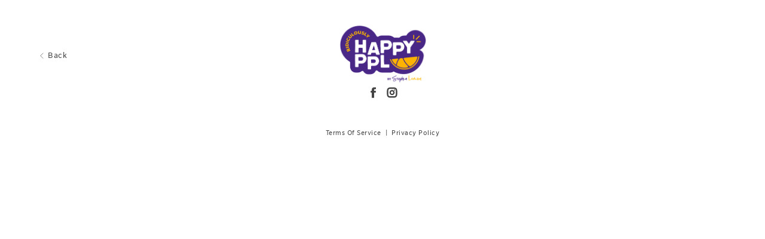

--- FILE ---
content_type: text/html; charset=utf-8
request_url: https://galleries.sophialemon.com/art/ruralscapes/657e4560bd00dc1234d04405
body_size: 18123
content:


<!DOCTYPE html>

<html xmlns="http://www.w3.org/1999/xhtml">
<head><meta name="viewport" content="width=device-width, height=device-height, initial-scale=1.0, maximum-scale=1.0, user-scalable=0" /><!-- Google tag (gtag.js) -->
<script async src="https://www.googletagmanager.com/gtag/js?id=G-WFQFFZ86BQ"></script>
<script>
  window.dataLayer = window.dataLayer || [];
  function gtag(){dataLayer.push(arguments);}
  gtag('js', new Date());

  //gtag('config', 'G-WFQFFZ86BQ');
</script>
<script type="text/javascript">
	window.dataLayer = window.dataLayer || [];
					<!-- Google Tag Manager -->
					(function(w,d,s,l,i){w[l]=w[l]||[];w[l].push({'gtm.start':
					new Date().getTime(),event:'gtm.js'});var f=d.getElementsByTagName(s)[0],
					j=d.createElement(s),dl=l!='dataLayer'?'&l='+l:'';j.async=true;j.src=
					'https://www.googletagmanager.com/gtm.js?id='+i+dl;f.parentNode.insertBefore(j,f);
					})(window,document,'script','dataLayer','GTM-NNR9KPB');
				<!-- End Google Tag Manager -->
</script>


<script type="text/javascript">

    try {
    if (location.href.indexOf("pic-time.com") >= 0)
        document.domain = "pic-time.com";
    } catch (e) { console.log(e) }



</script>
<script type="text/javascript"> /*ASP.userworkflows_user_artgallery_aspx*/
    var _PT_GUSERTOKEN_ = "";
    var _PT_LUSERTOKEN_ = "";
    const _PT_GLOBAL_FlowDirectionRTL = false, _PT_GLOBAL_isMobile_ = false, _PT_GLOBAL_FlowDirection = _PT_GLOBAL_FlowDirectionRTL ? "right" : "left", _PT_GLOBAL_FlowAntiDirection = _PT_GLOBAL_FlowDirectionRTL ? "left" : "right";
    const _pictimeMyAccount = "us.pic-time.com", _pictimeMainDomain = "pic-time.com", _pictimeDataDomain = "https://pictimecloudaf.blob.core.windows.net", _pictimeScriptingDomain = "https://pictimecloudaf-pub-g3csanfebyefg3dm.a02.azurefd.net", _pictimeScriptingCodeDomain = "https://pictimecloudaf-pub-g3csanfebyefg3dm.a02.azurefd.net", _pictimeP2VersionFolder = "/pictures/scripts/platform2/resources/stores/4/environments/production/r3170", _pictimeRenderingDomain = "https://rendering.pic-time.com", _pictimeRenderingCDNDomain = "https://renderingcdn.pic-time.com", _pictimeDevMode = 0, _pictimeDevModeLabel = "", _pictimeSepecificCss = ["projectarea2","vue_fw","vue_artgallery"]; _pictimeScriptingPath = "/scripts/compiled"; _pictimeProxyDomain = "https://sslproxy.pic-time.com"; _pictimeJSPackMode = "none"; _pictimeJSTimestamp = "134132242427323693"; _pictimeStorageMapping = [{"storageId":0,"dataDomain":"https://pictimecloudaf.blob.core.windows.net","cdnDomain":"https://pictimecloudaf-pub-g3csanfebyefg3dm.a02.azurefd.net","cdnPlayerDomain":"https://pictimecloudaf-pub-p-ggduhqbughfcfbfs.a02.azurefd.net","cdnBackupDomain":"https://d149nuwo2kmxlq.cloudfront.net"},{"storageId":32,"dataDomain":"https://testing1eus1public.blob.core.windows.net","cdnDomain":"https://testing1eus1public-c7fdcngtcmafdzfp.a02.azurefd.net","cdnPlayerDomain":"https://testing1eus1public-p-cwduh8frenfkedbb.a02.azurefd.net","cdnBackupDomain":"https://d280y3nrxb1cf6.cloudfront.net"},{"storageId":33,"dataDomain":"https://testing2eus1public.blob.core.windows.net","cdnDomain":"https://testing2eus1public-hdcyh3dcbbbgb2ca.a02.azurefd.net","cdnPlayerDomain":"https://testing2eus1public-p-anhjbnf5dac6aec2.a02.azurefd.net","cdnBackupDomain":"https://ds3krqzq5md46.cloudfront.net"},{"storageId":134,"dataDomain":"https://testing1eus1account.blob.core.windows.net","cdnDomain":"https://testing1eus1account-g6deapdhhncmeyd2.a02.azurefd.net","cdnPlayerDomain":"https://testing1eus1account-g6deapdhhncmeyd2.a02.azurefd.net","cdnBackupDomain":"https://d2f7kl36zxnnd.cloudfront.net"},{"storageId":1,"dataDomain":"https://pictime1eus1public.blob.core.windows.net","cdnDomain":"https://pictime1eus1public-pub-ese2a2hyhubtebgg.a02.azurefd.net","cdnPlayerDomain":"https://pictime1eus1public-pub-p-hnf9dgfubjdhh6e3.a02.azurefd.net","cdnBackupDomain":"https://d2jqsnp1bdcl6w.cloudfront.net"},{"storageId":10,"dataDomain":"https://pictime2eus1public.blob.core.windows.net","cdnDomain":"https://pictime2eus1public-pub-fygydzeweaftaqee.a02.azurefd.net","cdnPlayerDomain":"https://pictime2eus1public-pub-p-g6fqb7gkh3bghrdg.a02.azurefd.net","cdnBackupDomain":"https://do2riotuztj9h.cloudfront.net"},{"storageId":11,"dataDomain":"https://pictime2neu1public.blob.core.windows.net","cdnDomain":"https://pictime2neu1public-pub-cacrh6buazapb4dg.a02.azurefd.net","cdnPlayerDomain":"https://pictime2neu1public-pub-p-h8bce9ejbdcadtgq.a02.azurefd.net","cdnBackupDomain":"https://d550jghm5ju3l.cloudfront.net"},{"storageId":12,"dataDomain":"https://pictime2seaus1public.blob.core.windows.net","cdnDomain":"https://pictime2seaus1public-pub-dpgtauede2fua8dc.a02.azurefd.net","cdnPlayerDomain":"https://pictime2seaus1public-pub-p-fgdbgwgmcgf4esc8.a02.azurefd.net","cdnBackupDomain":"https://d3fxiz1g6nswz6.cloudfront.net"},{"storageId":13,"dataDomain":"https://pictime4eus1public.blob.core.windows.net","cdnDomain":"https://pictime4eus1public-pub-gaarckh4evggbke2.a02.azurefd.net","cdnPlayerDomain":"https://pictime4eus1public-pub-p-bcb7cmechcc0bxh6.a02.azurefd.net","cdnBackupDomain":"https://d1rb2ixljzaexd.cloudfront.net"},{"storageId":14,"dataDomain":"https://pictime5eus1public.blob.core.windows.net","cdnDomain":"https://pictime5eus1public-pub-ethefgcadzcwgzem.a02.azurefd.net","cdnPlayerDomain":"https://pictime5eus1public-pub-p-ehg4dqavard8e4bj.a02.azurefd.net","cdnBackupDomain":"https://dg5o27dcc83pu.cloudfront.net"},{"storageId":15,"dataDomain":"https://pictime4neu1public.blob.core.windows.net","cdnDomain":"https://pictime4neu1public-pub-d2gua5c5f8dfgmem.a02.azurefd.net","cdnPlayerDomain":"https://pictime4neu1public-pub-p-hhbvf2h2h0ghgsb4.a02.azurefd.net","cdnBackupDomain":"https://d1ynhcusswxrgj.cloudfront.net"},{"storageId":16,"dataDomain":"https://pictime5neu1public.blob.core.windows.net","cdnDomain":"https://pictime5neu1public-pub-fbevadhjh6c7b2d9.a02.azurefd.net","cdnPlayerDomain":"https://pictime5neu1public-pub-p-a0apfshxfpc7b9gj.a02.azurefd.net","cdnBackupDomain":"https://d2ip5x9pbfjgm5.cloudfront.net"},{"storageId":17,"dataDomain":"https://pictime6eus1public.blob.core.windows.net","cdnDomain":"https://pictime6eus1public-pub-f5djhafrcqd3djf7.a02.azurefd.net","cdnPlayerDomain":"https://pictime6eus1public-pub-p-bxbxc5etc6ehdjd6.a02.azurefd.net","cdnBackupDomain":"https://d2uin6xcofn714.cloudfront.net"},{"storageId":18,"dataDomain":"https://pictime7eus1public.blob.core.windows.net","cdnDomain":"https://pictime7eus1public-pub-hdf3hecqdpaqeuev.a02.azurefd.net","cdnPlayerDomain":"https://pictime7eus1public-pub-p-hjawaqb8eyakekd7.a02.azurefd.net","cdnBackupDomain":"https://d2h1dq9y9qnwnt.cloudfront.net"},{"storageId":2,"dataDomain":"https://pass1eus1public.blob.core.windows.net","cdnDomain":"https://pass1eus1public-pub-dahhcpe5eyb0g2hs.a02.azurefd.net","cdnPlayerDomain":"https://pass1eus1public-pub-p-a2ffarged9emdggz.a02.azurefd.net","cdnBackupDomain":"https://d223awgs9hfc1g.cloudfront.net"},{"storageId":20,"dataDomain":"https://pass2eus1public.blob.core.windows.net","cdnDomain":"https://pass2eus1public-pub-bdf3cccqepfbetgb.a02.azurefd.net","cdnPlayerDomain":"https://pass2eus1public-pub-p-c8cebbf6hae8g3bv.a02.azurefd.net","cdnBackupDomain":"https://d7qeo0a9vw8n.cloudfront.net"},{"storageId":21,"dataDomain":"https://pass3eus1public.blob.core.windows.net","cdnDomain":"https://pass3eus1public-pub-etg7d0def0d6d9ad.a02.azurefd.net","cdnPlayerDomain":"https://pass3eus1public-pub-p-hygtbmbmc9hucpg4.a02.azurefd.net","cdnBackupDomain":"https://dvihdiyfw53fm.cloudfront.net"},{"storageId":4,"dataDomain":"https://lifetouch1eus1public.blob.core.windows.net","cdnDomain":"https://lifetouch1eus1public-pub-h2hraahyeugwgmb0.a02.azurefd.net","cdnPlayerDomain":"https://lifetouch1eus1public-pub-p-ebh6a4apg6h5ccc7.a02.azurefd.net","cdnBackupDomain":"https://dvvajtawphb20.cloudfront.net"},{"storageId":40,"dataDomain":"https://lifetouch2eus1public.blob.core.windows.net","cdnDomain":"https://lifetouch2eus1public-pub-h7gdetadgmfgd8hr.a02.azurefd.net","cdnPlayerDomain":"https://lifetouch2eus1public-pub-p-amc8ergjdpb4a5gs.a02.azurefd.net","cdnBackupDomain":"https://d3s5r0j59iyw4d.cloudfront.net"},{"storageId":100,"dataDomain":"https://pcpisalive3public.blob.core.windows.net","cdnDomain":"https://pcpisalive3public.blob.core.windows.net","cdnPlayerDomain":"https://pcpisalive3public.blob.core.windows.net","cdnBackupDomain":"https://pcpisalive3public.blob.core.windows.net"},{"storageId":101,"dataDomain":"https://pcpisalive2public.blob.core.windows.net","cdnDomain":"https://pcpisalive2public.blob.core.windows.net","cdnPlayerDomain":"https://pcpisalive2public.blob.core.windows.net","cdnBackupDomain":"https://pcpisalive2public.blob.core.windows.net"},{"storageId":102,"dataDomain":"https://pictime1eus1account.blob.core.windows.net","cdnDomain":"https://pictime1eus1account-acc-ang0fbefejfbdaem.a02.azurefd.net","cdnPlayerDomain":"https://pictime1eus1account-acc-ang0fbefejfbdaem.a02.azurefd.net","cdnBackupDomain":"https://dxxvyomh3errj.cloudfront.net"},{"storageId":103,"dataDomain":"https://pass1eus1account.blob.core.windows.net","cdnDomain":"https://pass1eus1account-acc-dwc8amembjhfgzcn.a02.azurefd.net","cdnPlayerDomain":"https://pass1eus1account-acc-dwc8amembjhfgzcn.a02.azurefd.net","cdnBackupDomain":"https://djcvujb5riwuz.cloudfront.net"},{"storageId":111,"dataDomain":"https://pictime1neu1account.blob.core.windows.net","cdnDomain":"https://pictime1neu1account-acc-abgbbdfycfafc2f5.a02.azurefd.net","cdnPlayerDomain":"https://pictime1neu1account-acc-abgbbdfycfafc2f5.a02.azurefd.net","cdnBackupDomain":"https://d2p3lc7ul87x8c.cloudfront.net"},{"storageId":112,"dataDomain":"https://pictime1seaus1account.blob.core.windows.net","cdnDomain":"https://pictime1seaus1account-acc-e7e2dhbqamaehvat.a02.azurefd.net","cdnPlayerDomain":"https://pictime1seaus1account-acc-e7e2dhbqamaehvat.a02.azurefd.net","cdnBackupDomain":"https://d2f0ke8krvqa05.cloudfront.net"},{"storageId":120,"dataDomain":"https://pictime1system.blob.core.windows.net","cdnDomain":"https://uploaderconfigcdn.pic-time.com","cdnPlayerDomain":"https://uploaderconfigcdn.pic-time.com","cdnBackupDomain":"https://uploaderconfigcdnbackup.pic-time.com"},{"storageId":130,"dataDomain":"https://pictime1settings.blob.core.windows.net","cdnDomain":"https://pictime1settings-settings-e4afc4ebhqhddgap.a02.azurefd.net","cdnPlayerDomain":"https://pictime1settings-settings-e4afc4ebhqhddgap.a02.azurefd.net","cdnBackupDomain":"https://d3owicsozzljnb.cloudfront.net"},{"storageId":200,"dataDomain":"https://pictime1wus1public.blob.core.windows.net","cdnDomain":"https://pictime1wus1public-pub-evbbdkh5cjbtgfh3.a02.azurefd.net","cdnPlayerDomain":"https://pictime1wus1public-pub-p-cqcshyhkhmgeg7a5.a02.azurefd.net","cdnBackupDomain":"https://djpxcr50jtb96.cloudfront.net"},{"storageId":501,"dataDomain":"https://pass1eus2video.blob.core.windows.net","cdnDomain":"https://pass1eus2video-vid-f5b4bvcfhrc4dgfj.a02.azurefd.net","cdnPlayerDomain":"https://pass1eus2video-vid-f5b4bvcfhrc4dgfj.a02.azurefd.net","cdnBackupDomain":"https://d15f5ja1528ct0.cloudfront.net"},{"storageId":502,"dataDomain":"https://pictime1eus2video.blob.core.windows.net","cdnDomain":"https://pictime1eus2video-vid-etc7bgaphxcxc3ad.a02.azurefd.net","cdnPlayerDomain":"https://pictime1eus2video-vid-etc7bgaphxcxc3ad.a02.azurefd.net","cdnBackupDomain":"https://dw1yz917hch10.cloudfront.net"},{"storageId":503,"dataDomain":"https://pictime1neu1video.blob.core.windows.net","cdnDomain":"https://pictime1neu1video-vid-b2brehe9efcbdfd3.a02.azurefd.net","cdnPlayerDomain":"https://pictime1neu1video-vid-b2brehe9efcbdfd3.a02.azurefd.net","cdnBackupDomain":"https://d1zs7rvkhk74gg.cloudfront.net"},{"storageId":504,"dataDomain":"https://pictime1seaus1video.blob.core.windows.net","cdnDomain":"https://pictime1seaus1video-vid-f7evepa7c6exf9an.a02.azurefd.net","cdnPlayerDomain":"https://pictime1seaus1video-vid-f7evepa7c6exf9an.a02.azurefd.net","cdnBackupDomain":"https://d1frtqz6l61y4l.cloudfront.net"},{"storageId":505,"dataDomain":"https://pictime2eus2video.blob.core.windows.net","cdnDomain":"https://pictime2eus2video-vid-d7fhdcfrg0ajgbaz.a02.azurefd.net","cdnPlayerDomain":"https://pictime2eus2video-vid-d7fhdcfrg0ajgbaz.a02.azurefd.net","cdnBackupDomain":"https://dsk1oi1oz4hq3.cloudfront.net"},{"storageId":506,"dataDomain":"https://pictime1eus1video.blob.core.windows.net","cdnDomain":"https://pictime1eus1video-vid-b6hdgkfgc3fmezhd.a02.azurefd.net","cdnPlayerDomain":"https://pictime1eus1video-vid-b6hdgkfgc3fmezhd.a02.azurefd.net","cdnBackupDomain":"https://d1249b47aalla0.cloudfront.net"},{"storageId":532,"dataDomain":"https://testing1eus2video.blob.core.windows.net","cdnDomain":"https://testing1eus2video-v-fmamb0bpe2exgka0.a02.azurefd.net","cdnPlayerDomain":"https://testing1eus2video-v-fmamb0bpe2exgka0.a02.azurefd.net","cdnBackupDomain":"https://d2k3yaswvcko4z.cloudfront.net"},{"storageId":533,"dataDomain":"https://testing1eus1video.blob.core.windows.net","cdnDomain":"https://testing1eus1video-v-hee7f3ech2hfexbj.a02.azurefd.net","cdnPlayerDomain":"https://testing1eus1video-v-hee7f3ech2hfexbj.a02.azurefd.net","cdnBackupDomain":"https://d3lopm1hrtxtez.cloudfront.net"}];
    const _useWebApiForService = null;
</script>
<script src="//pictimecloudaf-pub-g3csanfebyefg3dm.a02.azurefd.net/pictures/scripts/jquery-1.12.4.modified.js?ts=10/17/2022 9:32:47 AM" type="text/javascript"></script>
<script src="//pictimecloudaf-pub-g3csanfebyefg3dm.a02.azurefd.net/pictures/scripts/jquery-ui-1.13.2.modified.js?ts=10/14/2022 9:03:45 AM" type="text/javascript"></script>
<script src="//pictimecloudaf-pub-g3csanfebyefg3dm.a02.azurefd.net/pictures/scripts/serialscroll/jquery.scrollto-min.js?ts=8/17/2015 9:50:53 AM" type="text/javascript"></script>
<script src="//pictimecloudaf-pub-g3csanfebyefg3dm.a02.azurefd.net/pictures/scripts/serialscroll/jquery.serialscroll-min.js?ts=8/17/2015 9:50:53 AM" type="text/javascript"></script>
<link rel="stylesheet" type="text/css" href="//pictimecloudaf-pub-g3csanfebyefg3dm.a02.azurefd.net/pictures/webfonts/701366/550D4A6EF889DED55.css?ts=1/13/2026 9:47:23 AM" />

<script src="https://pictimecloudaf-pub-g3csanfebyefg3dm.a02.azurefd.net/pictures/scripts/compiled/artgallery_base.js?Ts=1/15/2026 11:49:57 AM" type="text/javascript"></script>
<script src="https://pictimecloudaf-pub-g3csanfebyefg3dm.a02.azurefd.net/pictures/scripts/compiled/vue_fw.js?Ts=1/15/2026 11:50:02 AM" type="text/javascript"></script>
<script src="https://pictimecloudaf-pub-g3csanfebyefg3dm.a02.azurefd.net/pictures/scripts/compiled/vue_artgallery.js?Ts=1/15/2026 11:50:02 AM" type="text/javascript"></script>



<title>Ridiculously Happy Ppl</title>
<meta property="og:title" content="Ridiculously Happy Ppl" />
<meta property="og:image" content="" />
<meta property="og:description" content="" />
<meta name="author" content="Ridiculously Happy Ppl" />
<meta name="description" content="" />
<script type="application/ld+json">
    {
    "@context": "http://schema.org",
    "@type": "Organization",
    "url": "https://sophialemon.com",
    "name":"Ridiculously Happy Ppl",
    "contactPoint": [{
    "@type": "ContactPoint",
    "telephone": "705-532-7668",
    "contactType": "customer service"
    }]
    }
</script>
<!-- gtag 4 brand -->
<script>
	gtag('config', 'G-JPWSQKCZTL');
</script>
<!--gtag 4 brand --><title>

</title></head>
<body>
    
    <form method="post" action="./657e4560bd00dc1234d04405" id="form1">
<div class="aspNetHidden">
<input type="hidden" name="__VIEWSTATE" id="__VIEWSTATE" value="" />
</div>

<div class="aspNetHidden">

	<input type="hidden" name="__VIEWSTATEENCRYPTED" id="__VIEWSTATEENCRYPTED" value="" />
</div>
    <div id="maincanvas" class="maincanvas"></div>
         <noscript>
    The website must have JavaScript enabled
    </noscript>
         <script type="text/javascript">

             var initParams = {"storeId":4,"accountId":81193,"brandId":80423,"projectId":null,"portfolioId":"5ea6e08c6a4d610f98b00f4f","currency":"CAD","payingaccount":true,"hostingInfo":{"conversions":{"USD_USD":1.02,"USD_ARS":1442.0062,"USD_AUD":1.492582,"USD_BHD":0.376988,"USD_BOB":6.92418,"USD_BRL":5.3695,"USD_GBP":0.747379,"USD_BND":1.290239,"USD_BGN":1.684616,"USD_CAD":1.389128,"USD_XOF":565.01243,"USD_CLP":884.955752,"USD_CNY":6.9695,"USD_COP":3689.246653,"USD_CRC":495.72848,"USD_CZK":20.91455,"USD_DKK":6.435836,"USD_DOP":63.908878,"USD_AED":3.6725,"USD_XCD":2.70255,"USD_EGP":47.2402,"USD_EUR":0.861356,"USD_XPF":102.7871,"USD_GTQ":7.683195,"USD_HKD":7.799414,"USD_HUF":331.913246,"USD_INR":90.668642,"USD_IDR":16902.067823,"USD_ISK":125.94,"USD_ILS":3.140125,"USD_JPY":158.3907,"USD_KES":129.0,"USD_KWD":0.30813,"USD_MYR":4.059,"USD_MVR":15.45,"USD_MXN":17.663307,"USD_MAD":9.239133,"USD_MZN":63.909994,"USD_TWD":31.557501,"USD_NZD":1.737469,"USD_NGN":1424.57,"USD_NOK":10.11612,"USD_PYG":6767.466225,"USD_PEN":3.366632,"USD_PHP":59.377494,"USD_PLN":3.628994,"USD_QAR":3.663604,"USD_RON":4.3842,"USD_SGD":1.288085,"USD_ZAR":16.360104,"USD_KRW":1472.610084,"USD_SEK":9.229509,"USD_CHF":0.802504,"USD_TTD":6.801842,"USD_TRY":43.2784,"USD_UGX":3557.298173,"USD_VND":26274.303731,"EUR_USD":1.1609601604911326,"EUR_ARS":1674.1117493812083,"EUR_AUD":1.7328282382661757,"EUR_BHD":0.43766804898323108,"EUR_BOB":8.03869712406949,"EUR_BRL":6.2337755817571372,"EUR_GBP":0.86767724378770217,"EUR_BND":1.4979160765119184,"EUR_BGN":1.9557720617259298,"EUR_CAD":1.6127222658227258,"EUR_XOF":655.95692141228483,"EUR_CLP":1027.3983718694708,"EUR_CNY":8.0913118385429481,"EUR_COP":4283.0683863582535,"EUR_CRC":575.52101570082516,"EUR_CZK":24.280959324599817,"EUR_DKK":7.4717491954546089,"EUR_DOP":74.195661259688208,"EUR_AED":4.2636261894036842,"EUR_XCD":3.1375528817353104,"EUR_EGP":54.8439901736332,"EUR_EUR":1.02,"EUR_XPF":119.33172811241809,"EUR_GTQ":8.9198833002846687,"EUR_HKD":9.0548089291767866,"EUR_HUF":385.33805534529279,"EUR_INR":105.26268116783305,"EUR_IDR":19622.627372422088,"EUR_ISK":146.21132261225324,"EUR_ILS":3.6455600239622177,"EUR_JPY":183.88529249230285,"EUR_KES":149.7638607033561,"EUR_KWD":0.35772665425213268,"EUR_MYR":4.7123372914335073,"EUR_MVR":17.936834479587997,"EUR_MXN":20.506395729524144,"EUR_MAD":10.72626533047892,"EUR_MZN":74.196956891227316,"EUR_TWD":36.637001425659072,"EUR_NZD":2.0171322890883676,"EUR_NGN":1653.8690158308527,"EUR_NOK":11.744412298747557,"EUR_PYG":7856.7586746943189,"EUR_PEN":3.9085256270345825,"EUR_PHP":68.934904963801259,"EUR_PLN":4.2131174566613572,"EUR_QAR":4.2532982878159551,"EUR_RON":5.0898815356252234,"EUR_SGD":1.4954153683262204,"EUR_ZAR":18.993428965491621,"EUR_KRW":1709.6416394615,"EUR_SEK":10.715092249894353,"EUR_CHF":0.93167517263477584,"EUR_TTD":7.8966675799553254,"EUR_TRY":50.244498209799431,"EUR_UGX":4129.8814578408928,"EUR_VND":30503.419876334523,"GBP_USD":1.3380092295876658,"GBP_ARS":1929.4176047226374,"GBP_AUD":1.9970884919164174,"GBP_BHD":0.50441342344379492,"GBP_BOB":9.2646167473263219,"GBP_BRL":7.1844405582709712,"GBP_GBP":1.02,"GBP_BND":1.72635169037396,"GBP_BGN":2.254031756311055,"GBP_CAD":1.8586660850786547,"GBP_XOF":755.9918461717549,"GBP_CLP":1184.0789639526934,"GBP_CNY":9.325255325611236,"GBP_COP":4936.2460719394039,"GBP_CRC":663.28928160946452,"GBP_CZK":27.983860932672712,"GBP_DKK":8.6112079681125646,"GBP_DOP":85.510668616592113,"GBP_AED":4.9138388956607022,"GBP_XCD":3.6160368434221457,"GBP_EGP":63.207823607567249,"GBP_EUR":1.1525022779607135,"GBP_XPF":137.53008848255035,"GBP_GTQ":10.280185822721805,"GBP_HKD":10.435687917375253,"GBP_HUF":444.10298657040136,"GBP_INR":121.31547983017987,"GBP_IDR":22615.122746290705,"GBP_ISK":168.5088823742706,"GBP_ILS":4.2015162320589683,"GBP_JPY":211.92821848085109,"GBP_KES":172.60319061680886,"GBP_KWD":0.41228078391284745,"GBP_MYR":5.4309794628963353,"GBP_MVR":20.672242597129433,"GBP_MXN":23.633667791040423,"GBP_MAD":12.362045227387979,"GBP_MZN":85.512161834892325,"GBP_TWD":42.224227600721989,"GBP_NZD":2.324749558122452,"GBP_NGN":1906.0878081937008,"GBP_NOK":13.535461927616376,"GBP_PYG":9054.9322699727982,"GBP_PEN":4.5045846886251821,"GBP_PHP":79.447635001786239,"GBP_PLN":4.8556274661182615,"GBP_QAR":4.90193596555429,"GBP_RON":5.8661000643582435,"GBP_SGD":1.7234696184934282,"GBP_ZAR":21.889970149014086,"GBP_KRW":1970.3658839758675,"GBP_SEK":12.349168226562426,"GBP_CHF":1.07375775878102,"GBP_TTD":9.1009273741970258,"GBP_TRY":57.906898641786825,"GBP_UGX":4759.6977878693406,"GBP_VND":35155.260893067636,"AUD_USD":0.66997994080057244,"AUD_ARS":966.11522851005839,"AUD_AUD":1.02,"AUD_BHD":0.25257439792252617,"AUD_BOB":4.639061706492507,"AUD_BRL":3.5974572921286736,"AUD_GBP":0.500728938175591,"AUD_BND":0.86443424883858966,"AUD_BGN":1.128658927951697,"AUD_CAD":0.93068789520441753,"AUD_XOF":378.54699440298754,"AUD_CLP":592.902602336086,"AUD_CNY":4.6694251974095895,"AUD_COP":2471.72125417565,"AUD_CRC":332.12813768355772,"AUD_CZK":14.012328970870611,"AUD_DKK":4.3118810222821926,"AUD_DOP":42.817666299071007,"AUD_AED":2.460501332590102,"AUD_XCD":1.810654289010587,"AUD_EGP":31.6499863994072,"AUD_EUR":0.57709124188821781,"AUD_XPF":68.8652951730625,"AUD_GTQ":5.1475865312592539,"AUD_HKD":5.2254509299991554,"AUD_HUF":222.37521690600585,"AUD_INR":60.746171399628295,"AUD_IDR":11324.0463994608,"AUD_ISK":84.377273744424087,"AUD_ILS":2.1038207616063973,"AUD_JPY":106.11859180936123,"AUD_KES":86.427412363273845,"AUD_KWD":0.20644091915888038,"AUD_MYR":2.7194485797095234,"AUD_MVR":10.351190085368843,"AUD_MXN":11.834061378202335,"AUD_MAD":6.1900337803886156,"AUD_MZN":42.818413996684939,"AUD_TWD":21.142892651794003,"AUD_NZD":1.1640693777628297,"AUD_NGN":954.43332426627137,"AUD_NOK":6.7775974787314865,"AUD_PYG":4534.0666207953736,"AUD_PEN":2.2555759080573128,"AUD_PHP":39.781729915006345,"AUD_PLN":2.4313531852856323,"AUD_QAR":2.45454119103674,"AUD_RON":2.9373260564578696,"AUD_SGD":0.86299111204610524,"AUD_ZAR":10.960941509411208,"AUD_KRW":986.61921690064594,"AUD_SEK":6.18358589343835,"AUD_CHF":0.53766158241222251,"AUD_TTD":4.5570977004948467,"AUD_TRY":28.995659869943491,"AUD_UGX":2383.3184193565244,"AUD_VND":17603.256458271637,"CAD_USD":0.71987606613645394,"CAD_ARS":1038.0657506003768,"CAD_AUD":1.0744740585460808,"CAD_BHD":0.27138463842064953,"CAD_BOB":4.9845514596207119,"CAD_BRL":3.86537453711969,"CAD_GBP":0.53802025443299684,"CAD_BND":0.92881217569583219,"CAD_BGN":1.2127147390305284,"CAD_CAD":1.02,"CAD_XOF":406.7389254265986,"CAD_CLP":637.05846545458735,"CAD_CNY":5.0171762429380165,"CAD_COP":2655.8003675687196,"CAD_CRC":356.86306805420378,"CAD_CZK":15.055883979014173,"CAD_DKK":4.6330043019793719,"CAD_DOP":46.006471685834569,"CAD_AED":2.6437448528861274,"CAD_XCD":1.9455010625370737,"CAD_EGP":34.007089339499316,"CAD_EUR":0.62006956882303144,"CAD_XPF":73.9939731975743,"CAD_GTQ":5.5309481919592729,"CAD_HKD":5.6146114684895849,"CAD_HUF":238.93640182906114,"CAD_INR":65.27018532489447,"CAD_IDR":12167.39409399278,"CAD_ISK":90.661191769225013,"CAD_ILS":2.2605008321767324,"CAD_JPY":114.02167402859925,"CAD_KES":92.864012531602569,"CAD_KWD":0.22181541225862558,"CAD_MYR":2.9219769524478667,"CAD_MVR":11.122085221808213,"CAD_MXN":12.71539195812049,"CAD_MAD":6.6510307185514952,"CAD_MZN":46.007275067524375,"CAD_TWD":22.717489676977213,"CAD_NZD":1.2507623487540385,"CAD_NGN":1025.5138475360081,"CAD_NOK":7.2823526701643049,"CAD_PYG":4871.7369637643187,"CAD_PEN":2.4235578002891023,"CAD_PHP":42.7444367977609,"CAD_PLN":2.6124259247527948,"CAD_QAR":2.6373408354017771,"CAD_RON":3.1560806491554416,"CAD_SGD":0.92726156264937432,"CAD_ZAR":11.777247309103265,"CAD_KRW":1060.0967542227929,"CAD_SEK":6.6441026312909974,"CAD_CHF":0.57770342257876883,"CAD_TTD":4.89648326144171,"CAD_TRY":31.15508434067991,"CAD_UGX":2560.813814853635,"CAD_VND":18914.242410346636,"NOK_USD":0.098852129077156056,"NOK_ARS":147.58953434337255,"NOK_AUD":0.15245212523203266,"NOK_BHD":0.038260641179937195,"NOK_BOB":0.70163594767719706,"NOK_BRL":0.54290900747000337,"NOK_GBP":0.074829832558952369,"NOK_BND":0.13026304799720959,"NOK_BGN":0.16922413835972097,"NOK_CAD":0.14042280866320259,"NOK_XOF":56.777726324903895,"NOK_CLP":96.612665505475775,"NOK_CNY":0.722917952354233,"NOK_COP":395.29955964661724,"NOK_CRC":51.151616599569884,"NOK_CZK":2.1041742082676347,"NOK_DKK":0.64608318295799638,"NOK_DOP":6.4374316308521182,"NOK_AED":0.37270350956297837,"NOK_XCD":0.2742681742054261,"NOK_EGP":4.89462969001318,"NOK_EUR":0.086557129891714546,"NOK_XPF":10.329007841438278,"NOK_GTQ":0.77848015517456082,"NOK_HKD":0.78911151644203481,"NOK_HUF":33.82124297356205,"NOK_INR":8.9569360757410657,"NOK_IDR":1666.0541448638921,"NOK_ISK":12.394357964037182,"NOK_ILS":0.338841530933072,"NOK_JPY":14.972518750107195,"NOK_KES":13.106782371697388,"NOK_KWD":0.030994318161636517,"NOK_MYR":0.42674424988763082,"NOK_MVR":1.5537347124327296,"NOK_MXN":1.8722129820167639,"NOK_MAD":0.91441996728733854,"NOK_MZN":6.4859030796321013,"NOK_TWD":3.0728123115868322,"NOK_NZD":0.170377616396397,"NOK_NGN":152.49840237304309,"NOK_NOK":1.02,"NOK_PYG":725.5927887630171,"NOK_PEN":0.35387267108511877,"NOK_PHP":5.8127540612504349,"NOK_PLN":0.36816073837208185,"NOK_QAR":0.37067807276410625,"NOK_RON":0.43850635656110915,"NOK_SGD":0.13017150856477233,"NOK_ZAR":1.7649968636073621,"NOK_KRW":140.91013100997731,"NOK_SEK":0.94595408394247149,"NOK_CHF":0.080868390551060279,"NOK_TTD":0.690386238558459,"NOK_TRY":4.1989751642965372,"NOK_UGX":356.875292847533,"NOK_VND":2676.9702315186505,"ILS_USD":0.31845866008518769,"ILS_ARS":459.21936228653323,"ILS_AUD":0.47532566378726965,"ILS_BHD":0.12005509334819474,"ILS_BOB":2.2050650849886551,"ILS_BRL":1.7099637753274155,"ILS_GBP":0.23800931491580751,"ILS_BND":0.41088778312965246,"ILS_BGN":0.5364805541180685,"ILS_CAD":0.44237984156681659,"ILS_XOF":179.93310138927592,"ILS_CLP":281.82182301659964,"ILS_CNY":2.2194976314637156,"ILS_COP":1174.8725458381434,"ILS_CRC":157.86902750686676,"ILS_CZK":6.6604195692846622,"ILS_DKK":2.0495477090880141,"ILS_DOP":20.35233565542773,"ILS_AED":1.1695394291628518,"ILS_XCD":0.86065045181322408,"ILS_EGP":15.044050794156284,"ILS_EUR":0.27430627761633697,"ILS_XPF":32.733442140042193,"ILS_GTQ":2.4467799848732139,"ILS_HKD":2.4837909318896543,"ILS_HUF":105.70064758568529,"ILS_INR":28.874214243063577,"ILS_IDR":5382.609871581546,"ILS_ISK":40.106683651128542,"ILS_ILS":1.02,"ILS_JPY":50.440890091954941,"ILS_KES":41.081167150989216,"ILS_KWD":0.0981266669320489,"ILS_MYR":1.2926237012857769,"ILS_MVR":4.92018629831615,"ILS_MXN":5.6250330798933161,"ILS_MAD":2.9422819155288407,"ILS_MZN":20.352691055292386,"ILS_TWD":10.04975948409697,"ILS_NZD":0.55331204967955094,"ILS_NGN":453.66665339755582,"ILS_NOK":3.2215660204609691,"ILS_PYG":2155.1582261852636,"ILS_PEN":1.0721331157199157,"ILS_PHP":18.909277178456271,"ILS_PLN":1.1556845666971858,"ILS_QAR":1.166706420922734,"ILS_RON":1.3961864575454799,"ILS_SGD":0.410201823175829,"ILS_ZAR":5.21001679869432,"ILS_KRW":468.96543417857572,"ILS_SEK":2.9392170693841808,"ILS_CHF":0.25556434855300347,"ILS_TTD":2.1661054894311533,"ILS_TRY":13.782381274630787,"ILS_UGX":1132.8524096970664,"ILS_VND":8367.279560845509,"INR_USD":0.011029171474742061,"INR_ARS":15.904133647441196,"INR_AUD":0.016461942818113456,"INR_BHD":0.0041578652959200595,"INR_BOB":0.076367968541979483,"INR_BRL":0.0592211362336275,"INR_GBP":0.0082429711476212468,"INR_BND":0.01423026717439972,"INR_BGN":0.018579918733094069,"INR_CAD":0.015320930912365489,"INR_XOF":6.2316189758306955,"INR_CLP":9.76032873636731,"INR_CNY":0.076867810593214791,"INR_COP":40.689333948555223,"INR_CRC":5.46747441083324,"INR_CZK":0.23067015826706655,"INR_DKK":0.070981938827318042,"INR_DOP":0.70486197422037045,"INR_AED":0.04050463224099022,"INR_XCD":0.029806887369064155,"INR_EGP":0.52102026630110987,"INR_EUR":0.0095000430247979221,"INR_XPF":1.1336565512914596,"INR_GTQ":0.084739275128880825,"INR_HKD":0.086021074408503873,"INR_HUF":3.6607281048722444,"INR_INR":1.02,"INR_IDR":186.41580429758724,"INR_ISK":1.389013855529015,"INR_ILS":0.034632977077124413,"INR_JPY":1.7469181903044275,"INR_KES":1.4227631202417259,"INR_KWD":0.0033984186065122712,"INR_MYR":0.044767407015978027,"INR_MVR":0.17040069928476484,"INR_MXN":0.19481164171401175,"INR_MAD":0.10189998213494805,"INR_MZN":0.70487428277573627,"INR_TWD":0.34805308984334404,"INR_NZD":0.019162843533048611,"INR_NGN":15.711826807773297,"INR_NOK":0.11157242213906766,"INR_PYG":74.639545445050331,"INR_PEN":0.037131161620353813,"INR_PHP":0.65488456306646781,"INR_PLN":0.040024797106810089,"INR_QAR":0.040406516731550914,"INR_RON":0.048354093579564141,"INR_SGD":0.014206510339043125,"INR_ZAR":0.18043839236061349,"INR_KRW":16.24166913187031,"INR_SEK":0.10179383738867512,"INR_CHF":0.0088509542251664023,"INR_TTD":0.075018681762102482,"INR_TRY":0.47732489475247675,"INR_UGX":39.234051536803648,"INR_VND":289.78380122865411,"BRL_USD":0.18623707980258869,"BRL_ARS":271.84948548035857,"BRL_AUD":0.28080603403961008,"BRL_BHD":0.0704733954557775,"BRL_BOB":1.2923637995009019,"BRL_BRL":1.02,"BRL_GBP":0.13783125998897125,"BRL_BND":0.23993532287158978,"BRL_BGN":0.31169889618947039,"BRL_CAD":0.25864888357182247,"BRL_XOF":104.58055685885994,"BRL_CLP":177.95369790547048,"BRL_CNY":1.3315637471610293,"BRL_COP":728.11383529763634,"BRL_CRC":94.217660594618337,"BRL_CZK":3.8757400951464116,"BRL_DKK":1.1900395352967017,"BRL_DOP":11.857293841653194,"BRL_AED":0.68649350892114436,"BRL_XCD":0.50518258203807731,"BRL_EGP":9.0155617657229925,"BRL_EUR":0.15943211238118385,"BRL_XPF":19.025302029104708,"BRL_GTQ":1.4339053956800913,"BRL_HKD":1.4534876113390596,"BRL_HUF":62.296337891263917,"BRL_INR":16.498042862617179,"BRL_IDR":3068.7539199760736,"BRL_ISK":22.829530903890909,"BRL_ILS":0.62412213883151235,"BRL_JPY":27.578320757432735,"BRL_KES":24.141766283775578,"BRL_KWD":0.057089342293421073,"BRL_MYR":0.78603273111325045,"BRL_MVR":2.8618694680960441,"BRL_MXN":3.4484839195087531,"BRL_MAD":1.6842969166207136,"BRL_MZN":11.94657482265195,"BRL_TWD":5.6599029843073856,"BRL_NZD":0.31382352116493606,"BRL_NGN":280.89127326086759,"BRL_NOK":1.8419292850934172,"BRL_PYG":1336.490606675203,"BRL_PEN":0.65180843606591088,"BRL_PHP":10.706681932462873,"BRL_PLN":0.67812604562915335,"BRL_QAR":0.682762797566196,"BRL_RON":0.80769769984952289,"BRL_SGD":0.23976671371024272,"BRL_ZAR":3.2509994111764322,"BRL_KRW":259.54649687362729,"BRL_SEK":1.7423805295673549,"BRL_CHF":0.14895385679436973,"BRL_TTD":1.2716426308263158,"BRL_TRY":7.734215322497735,"BRL_UGX":657.33905302216033,"BRL_VND":4930.7898647575075,"MXN_USD":0.05661453996128811,"MXN_ARS":81.638517634325211,"MXN_AUD":0.084501843284499334,"MXN_BHD":0.02134300219092608,"MXN_BOB":0.39200926530915192,"MXN_BRL":0.30399177232213653,"MXN_GBP":0.04231251826172755,"MXN_BND":0.0730462874251124,"MXN_BGN":0.095373759851425322,"MXN_CAD":0.078644842667344228,"MXN_XOF":31.9879187968595,"MXN_CLP":50.101362785575766,"MXN_CNY":0.39457503626019746,"MXN_COP":208.86500206331692,"MXN_CRC":28.065439840908613,"MXN_CZK":1.1840676267473582,"MXN_DKK":0.36436189440629663,"MXN_DOP":3.6181717274120868,"MXN_AED":0.20791689800783059,"MXN_XCD":0.15300362497237918,"MXN_EGP":2.6744821906792429,"MXN_EUR":0.04876527368289528,"MXN_XPF":5.8192443804549168,"MXN_GTQ":0.43498055035786903,"MXN_HKD":0.44156023557762991,"MXN_HUF":18.791115729347851,"MXN_INR":5.1331634557447261,"MXN_IDR":956.90279419363549,"MXN_ISK":7.1300351627246243,"MXN_ILS":0.17777673229593982,"MXN_JPY":8.9672166146463965,"MXN_KES":7.3032756550061659,"MXN_KWD":0.017444638198271707,"MXN_MYR":0.22979841770286846,"MXN_MVR":0.87469464240190131,"MXN_MXN":1.02,"MXN_MAD":0.52306926443615576,"MXN_MZN":3.6182349092386832,"MXN_TWD":1.7866134014428894,"MXN_NZD":0.098366008131999291,"MXN_NGN":80.6513751926522,"MXN_NOK":0.572719479993186,"MXN_PYG":383.13698703193012,"MXN_PEN":0.19060032189895132,"MXN_PHP":3.3616295068641451,"MXN_PLN":0.20545382583227478,"MXN_QAR":0.20741325506033495,"MXN_RON":0.24820946609827932,"MXN_SGD":0.07292433970603579,"MXN_ZAR":0.92621976167882947,"MXN_KRW":83.371142448013842,"MXN_SEK":0.52252440610356832,"MXN_CHF":0.045433394777093551,"MXN_TTD":0.38508315571936785,"MXN_TRY":2.4501867062606113,"MXN_UGX":201.3947995695257,"MXN_VND":1487.5076185337209,"PLN_USD":0.27555846055408195,"PLN_ARS":397.35700858144156,"PLN_AUD":0.41129359817073274,"PLN_BHD":0.10388223292736223,"PLN_BOB":1.9080163813993629,"PLN_BRL":1.4796111539451431,"PLN_GBP":0.2059466066904492,"PLN_BND":0.35553627258683806,"PLN_BGN":0.46421019158477522,"PLN_CAD":0.38278597319257068,"PLN_XOF":155.69395540472098,"PLN_CLP":243.85704467959991,"PLN_CNY":1.9205046908316741,"PLN_COP":1016.6031283049794,"PLN_CRC":136.602176801615,"PLN_CZK":5.7631812011813741,"PLN_DKK":1.7734490605385405,"PLN_DOP":17.610632037418636,"PLN_AED":1.0119884463848658,"PLN_XCD":0.74471051757043416,"PLN_EGP":13.017436788266942,"PLN_EUR":0.2373539333490218,"PLN_XPF":28.323855040818472,"PLN_GTQ":2.1171693863368195,"PLN_HKD":2.1491945150639542,"PLN_HUF":91.461503105268292,"PLN_INR":24.984511410049176,"PLN_IDR":4657.5077894865635,"PLN_ISK":34.703832522181074,"PLN_ILS":0.8652880109473865,"PLN_JPY":43.645897458083425,"PLN_KES":35.54704141147657,"PLN_KWD":0.084907828450529271,"PLN_MYR":1.1184917913890187,"PLN_MVR":4.2573782155605659,"PLN_MXN":4.8672736852141387,"PLN_MAD":2.5459212663344166,"PLN_MZN":17.610939560660611,"PLN_TWD":8.6959363944939,"PLN_NZD":0.47877428290044016,"PLN_NGN":392.55231615152849,"PLN_NOK":2.7875824539803595,"PLN_PYG":1864.8325748127443,"PLN_PEN":0.92770393117210992,"PLN_PHP":16.361970838199237,"PLN_PLN":1.02,"PLN_QAR":1.0095370783197768,"PLN_RON":1.2081034027612059,"PLN_SGD":0.35494271966280461,"PLN_ZAR":4.5081650727446778,"PLN_KRW":405.79016774345723,"PLN_SEK":2.5432692917100441,"PLN_CHF":0.22113676682849295,"PLN_TTD":1.8743051104520976,"PLN_TRY":11.925729279243779,"PLN_UGX":980.24360828372824,"PLN_VND":7240.1066882447312,"NZD_USD":0.57554983714817365,"NZD_ARS":829.94643357665666,"NZD_AUD":0.8590553270302953,"NZD_BHD":0.21697538200681565,"NZD_BOB":3.9852106713846407,"NZD_BRL":3.0904148505671185,"NZD_GBP":0.43015386173796483,"NZD_BND":0.74259684633222234,"NZD_BGN":0.96958046445720758,"NZD_CAD":0.799512394177968,"NZD_XOF":325.19281207319381,"NZD_CLP":509.33613894693946,"NZD_CNY":4.0112945900041961,"NZD_COP":2123.3453103335946,"NZD_CRC":285.31644593371163,"NZD_CZK":12.037365846527333,"NZD_DKK":3.7041443617123533,"NZD_DOP":36.782744325222495,"NZD_AED":2.1137067769266675,"NZD_XCD":1.5554522123847965,"NZD_EGP":27.18908941684715,"NZD_EUR":0.49575330552660224,"NZD_XPF":59.15909866593303,"NZD_GTQ":4.4220616310276624,"NZD_HKD":4.4889514575511846,"NZD_HUF":191.0326146826217,"NZD_INR":52.184322137546054,"NZD_IDR":9727.9823829950365,"NZD_ISK":72.484746490440983,"NZD_ILS":1.8072984323749086,"NZD_JPY":91.161741590785226,"NZD_KES":74.2459289921144,"NZD_KWD":0.17734417132046673,"NZD_MYR":2.3361567889844368,"NZD_MVR":8.8922449839392819,"NZD_MXN":10.166113467348195,"NZD_MAD":5.3175814935403167,"NZD_MZN":36.783386638840753,"NZD_TWD":18.162914561353325,"NZD_NZD":1.02,"NZD_NGN":819.91103150617369,"NZD_NOK":5.8223312185713825,"NZD_PYG":3895.0140837045151,"NZD_PEN":1.93766449933783,"NZD_PHP":34.174707001966652,"NZD_PLN":2.0886669057116993,"NZD_QAR":2.1085866855753972,"NZD_RON":2.5233255960250225,"NZD_SGD":0.74135711198300513,"NZD_ZAR":9.4160551929271836,"NZD_KRW":847.56049402895815,"NZD_SEK":5.3120424019076031,"NZD_CHF":0.4618810465107579,"NZD_TTD":3.9147990554076073,"NZD_TRY":24.908876072033515,"NZD_UGX":2047.4023841576457,"NZD_VND":15122.1712335587,"JPY_USD":0.0063135019922255535,"JPY_ARS":9.8573617977480161,"JPY_AUD":0.010182129525197035,"JPY_BHD":0.0025553911014246197,"JPY_BOB":0.046861584172146968,"JPY_BRL":0.036260365842995947,"JPY_GBP":0.0049978119118011871,"JPY_BND":0.0087001425859811986,"JPY_BGN":0.011302316008688211,"JPY_CAD":0.0093787031431967465,"JPY_XOF":3.7921292517665,"JPY_CLP":6.452666189166341,"JPY_CNY":0.048282988615329481,"JPY_COP":26.40167404323919,"JPY_CRC":3.4163668420320841,"JPY_CZK":0.14053575376237681,"JPY_DKK":0.043151268917487294,"JPY_DOP":0.42994981260624765,"JPY_AED":0.0248925057823227,"JPY_XCD":0.018318105242209996,"JPY_EGP":0.32690756790524222,"JPY_EUR":0.00578106672206337,"JPY_XPF":0.68986441184882985,"JPY_GTQ":0.051993934231605976,"JPY_HKD":0.052703992535416605,"JPY_HUF":2.2588880026161204,"JPY_INR":0.59822506989192714,"JPY_IDR":111.27413982046035,"JPY_ISK":0.82780714259906629,"JPY_ILS":0.022630897084743747,"JPY_JPY":1.02,"JPY_KES":0.87538927754580709,"JPY_KWD":0.0020700804372954696,"JPY_MYR":0.028501834394735727,"JPY_MVR":0.10377243390806278,"JPY_MXN":0.12504328852507599,"JPY_MAD":0.061073222384897118,"JPY_MZN":0.43318717364008413,"JPY_TWD":0.20523015284685034,"JPY_NZD":0.011379355687577763,"JPY_NGN":10.185220330544004,"JPY_NOK":0.066789029734415292,"JPY_PYG":48.461638343770467,"JPY_PEN":0.023634812351300962,"JPY_PHP":0.38822820383569856,"JPY_PLN":0.024589098502177265,"JPY_QAR":0.02475722882373765,"JPY_RON":0.029287414087090034,"JPY_SGD":0.0086940287561062743,"JPY_ZAR":0.11788242800462184,"JPY_KRW":9.4112509299057283,"JPY_SEK":0.063179355439825308,"JPY_CHF":0.0054011213410890737,"JPY_TTD":0.046110227015312047,"JPY_TRY":0.28044547710227274,"JPY_UGX":23.835354545472047,"JPY_VND":178.79224439104374,"ZAR_USD":0.061124305811258904,"ZAR_ARS":83.620281365103352,"ZAR_AUD":0.086375295262817481,"ZAR_BHD":0.021677455619801368,"ZAR_BOB":0.39752815551364157,"ZAR_BRL":0.30759771797009711,"ZAR_GBP":0.042396581037550715,"ZAR_BND":0.073803557775719467,"ZAR_BGN":0.095877869161679286,"ZAR_CAD":0.079559806342205941,"ZAR_XOF":32.168740633827305,"ZAR_CLP":54.738151380062767,"ZAR_CNY":0.40958596995844404,"ZAR_COP":223.9661541600081,"ZAR_CRC":28.981137391385747,"ZAR_CZK":1.1921688087122433,"ZAR_DKK":0.36605344535146034,"ZAR_DOP":3.6472765269934087,"ZAR_AED":0.21116383674542855,"ZAR_XCD":0.15539300939315395,"ZAR_EGP":2.7731662253548519,"ZAR_EUR":0.049040953939604219,"ZAR_XPF":5.8521394878444672,"ZAR_GTQ":0.44106602749620527,"ZAR_HKD":0.44708947234570223,"ZAR_HUF":19.162211373246873,"ZAR_INR":5.0747603355138935,"ZAR_IDR":943.94170279643038,"ZAR_ISK":7.0223116083646522,"ZAR_ILS":0.19197854563918934,"ZAR_JPY":8.48302853043367,"ZAR_KES":7.4259522166568,"ZAR_KWD":0.017560551409870073,"ZAR_MYR":0.24178187434023882,"ZAR_MVR":0.88030451751463878,"ZAR_MXN":1.0607457840974686,"ZAR_MAD":0.51808588793660248,"ZAR_MZN":3.6747391530067577,"ZAR_TWD":1.7409732419050941,"ZAR_NZD":0.096531398955674808,"ZAR_NGN":86.401514652757825,"ZAR_NOK":0.56657324475702764,"ZAR_PYG":411.10146070176313,"ZAR_PEN":0.20049478748753213,"ZAR_PHP":3.2933509294572492,"ZAR_PLN":0.20859002413161354,"ZAR_QAR":0.21001627844624127,"ZAR_RON":0.2484459692834097,"ZAR_SGD":0.073751693982460259,"ZAR_ZAR":1.02,"ZAR_KRW":79.8359101454607,"ZAR_SEK":0.53595227473044771,"ZAR_CHF":0.04581786643279278,"ZAR_TTD":0.39115437131566544,"ZAR_TRY":2.3790269834896618,"ZAR_UGX":202.19599264224121,"ZAR_VND":1516.6997101894933,"ARS_USD":0.00069347829433743071,"BHD_USD":2.652604326928178,"BOB_USD":0.1444214332960726,"BND_USD":0.77505020387695622,"BGN_USD":0.59360708909330084,"XOF_USD":0.0017698725672282997,"CLP_USD":0.0011300000002712,"CNY_USD":0.1434823158045771,"COP_USD":0.00027105804898862638,"CRC_USD":0.002017233304812344,"CZK_USD":0.047813603448317081,"DKK_USD":0.15537996928448766,"DOP_USD":0.01564727830145915,"AED_USD":0.27229407760381213,"XCD_USD":0.37002090618119926,"EGP_USD":0.0211684116494003,"XPF_USD":0.00972884729698571,"GTQ_USD":0.13015418715781649,"HKD_USD":0.12821476074997429,"HUF_USD":0.003012835468458526,"IDR_USD":5.9164358495782374E-05,"ISK_USD":0.0079402890265205649,"KES_USD":0.0077519379844961239,"KWD_USD":3.2453834420536785,"MYR_USD":0.2463661000246366,"MVR_USD":0.064724919093851141,"MAD_USD":0.10823526406644432,"MZN_USD":0.015647005067783295,"TWD_USD":0.031688187223696831,"NGN_USD":0.00070196620734677836,"PYG_USD":0.00014776579102912331,"PEN_USD":0.29703276152546521,"PHP_USD":0.0168413978535369,"QAR_USD":0.27295526481573884,"RON_USD":0.22809178413393549,"SGD_USD":0.7763462814953983,"KRW_USD":0.00067906638075147124,"SEK_USD":0.10834812556117557,"CHF_USD":1.2460997079142284,"TTD_USD":0.14701899867712306,"TRY_USD":0.023106214647491592,"UGX_USD":0.00028111222376297552,"VND_USD":3.8059999999929207E-05}},"portfolioTS":134094397470000000,"loginMode":10,"accountLocalization":"134117002150000000","locale":"en-gb","loginUserFailCode":null,"loginGUserFailCode":null,"accountStorageId":1,"accountPathToken":"42a6gtx","user":null,"projectStorageId":null,"runningModeBlobExt":"","hideEmailConsent":false,"defaultOptIn":false,"videoStorageId":null,"alternativeCdn":false,"intercomIdentityHash":null,"intercomIdentityHashType":"email"};
             function art_init_interface() {
                 _pt$.isArtGallery = true;
                 initParams.user && (_pt$.userInfo = initParams.user);
                 _pt$.setProjectStorageSettings(initParams.projectId, { storageId: initParams.projectStorageId, videoStorageId: initParams.videoStorageId });
                pictime.art.main(initParams)
             }
             art_init_interface();
         </script>
    
    </form>
</body>
</html>


--- FILE ---
content_type: text/css
request_url: https://pictimecloudaf-pub-g3csanfebyefg3dm.a02.azurefd.net/pictures/photostore/4/locales/en-us/vue_fw.css?ts=134132242427323693
body_size: 18370
content:
.overlay[data-v-44337222]{display:-webkit-box;display:-ms-flexbox;display:flex;-webkit-box-align:center;-ms-flex-align:center;align-items:center;-webkit-box-pack:center;-ms-flex-pack:center;justify-content:center;position:absolute;left:0;right:0;top:0;bottom:0;width:100%;height:100%;position:fixed}@-webkit-keyframes rotate-360-44337222{to{-webkit-transform:rotate(1turn);transform:rotate(1turn)}}@keyframes rotate-360-44337222{to{-webkit-transform:rotate(1turn);transform:rotate(1turn)}}.svg-icon-spinner[data-v-44337222],icon-elem[type=spinner] svg[data-v-44337222]{-webkit-animation:rotate-360-44337222 1s linear infinite;animation:rotate-360-44337222 1s linear infinite}.overlay[data-v-44337222]{z-index:9999;background:#f5f1ed}.overlay.no-overlay[data-v-44337222]{background:rgba(0,0,0,0);pointer-events:none}.overlay.no-overlay .dialog[data-v-44337222]{pointer-events:auto}.overlay.fade-enter-active[data-v-44337222],.overlay.fade-leave-active[data-v-44337222]{-webkit-transition:opacity .5s;transition:opacity .5s}.overlay.fade-enter-to[data-v-44337222],.overlay.fade-leave-to[data-v-44337222]{opacity:0}.overlay.fade-enter-to[data-v-44337222]{opacity:1}.overlay.fade-pop-enter-active[data-v-44337222],.overlay.fade-pop-leave-active[data-v-44337222]{-webkit-transition:opacity .5s;transition:opacity .5s}.overlay.fade-pop-enter-active .content[data-v-44337222],.overlay.fade-pop-leave-active .content[data-v-44337222]{-webkit-transition:-webkit-transform .5s;transition:-webkit-transform .5s;transition:transform .5s;transition:transform .5s,-webkit-transform .5s}.overlay.fade-pop-enter-from[data-v-44337222],.overlay.fade-pop-leave-to[data-v-44337222]{opacity:0}.overlay.fade-pop-enter-to[data-v-44337222]{opacity:1}.overlay.fade-pop-enter-to .content[data-v-44337222]{margin-bottom:-100vh;-webkit-transform:translateY(-100vh);-ms-transform:translateY(-100vh);transform:translateY(-100vh)}.overlay.fade-pop-leave-to .content[data-v-44337222]{-webkit-transform:translateY(100vh);-ms-transform:translateY(100vh);transform:translateY(100vh)}.close[data-v-44337222]{position:fixed;font-size:36px;cursor:pointer;opacity:.9;-webkit-transition:opacity .3s;transition:opacity .3s;z-index:999}@media(min-width:651px){.close[data-v-44337222]{top:50px;right:50px}}@media(max-width:650px){.close[data-v-44337222]{top:15px;right:15px}}.close[data-v-44337222]:hover{opacity:1}.close .svg-icon[data-v-44337222]{width:20px;height:20px;stroke:#444}.content[data-v-44337222]{width:100%;height:100%}.dialog.common-dialog[data-v-44337222]{-webkit-box-sizing:border-box;box-sizing:border-box;padding:30px;background:#fff;border-radius:3px;-webkit-box-shadow:1px 1px 3px rgba(0,0,0,.4);box-shadow:1px 1px 3px rgba(0,0,0,.4)}.dialog.common-dialog[data-v-44337222] .actions{margin-top:30px;display:-webkit-box;display:-ms-flexbox;display:flex;-ms-flex-pack:distribute;justify-content:space-around}.dialog.common-dialog[data-v-44337222] .actions button{-webkit-box-flex:1;-ms-flex-positive:1;flex-grow:1;max-width:200px}.dialog.pop-enter-active[data-v-44337222],.dialog.pop-leave-active[data-v-44337222]{-webkit-transition:-webkit-transform .5s;transition:-webkit-transform .5s;transition:transform .5s;transition:transform .5s,-webkit-transform .5s}.dialog.pop-enter[data-v-44337222],.dialog.pop-leave-to[data-v-44337222]{-webkit-transform:translateY(100vh);-ms-transform:translateY(100vh);transform:translateY(100vh)}@-webkit-keyframes rotate-360-637ce637{to{-webkit-transform:rotate(1turn);transform:rotate(1turn)}}@keyframes rotate-360-637ce637{to{-webkit-transform:rotate(1turn);transform:rotate(1turn)}}.svg-icon-spinner[data-v-637ce637],icon-elem[type=spinner] svg[data-v-637ce637]{-webkit-animation:rotate-360-637ce637 1s linear infinite;animation:rotate-360-637ce637 1s linear infinite}.select-box[data-v-637ce637]{cursor:pointer;position:relative}.select-box.opened ul[data-v-637ce637]{display:block}.select-box.opened .svg-icon[data-v-637ce637]{-webkit-transform:rotate(180deg);-ms-transform:rotate(180deg);transform:rotate(180deg)}.select-box.opened .current[data-v-637ce637]:after{opacity:1}.current[data-v-637ce637],.li[data-v-637ce637]{-webkit-box-sizing:border-box;box-sizing:border-box;min-height:40px;padding:12px 14px 13px;width:100%}.current[data-v-637ce637]{position:relative;white-space:nowrap;overflow:hidden;text-overflow:ellipsis;padding-right:30px}.current[data-v-637ce637]:hover{opacity:.9}.current[data-v-637ce637]:after{content:"";display:block;-webkit-box-sizing:border-box;box-sizing:border-box;position:absolute;top:0;left:0;width:100%;height:100%;border-width:1px;border-style:solid;opacity:.5;-webkit-transition:opacity .5s;transition:opacity .5s}.current.ghost[data-v-637ce637]{pointer-events:none}.svg-icon[data-v-637ce637]{height:16px;position:absolute;right:13px;top:0;bottom:0;margin:auto 0;-webkit-transition:-webkit-transform .5s;transition:-webkit-transform .5s;transition:transform .5s;transition:transform .5s,-webkit-transform .5s;-webkit-transform-origin:50% 50%;-ms-transform-origin:50% 50%;transform-origin:50% 50%}.ul[data-v-637ce637]{display:none;position:absolute;top:40px;width:100%;padding:7px 0;max-height:430px;overflow-y:auto;background:#fff;color:#444;border-width:1px;border-style:solid;z-index:1}.li[data-v-637ce637]:hover{background:#ececec}.native-select[data-v-637ce637]{height:40px;position:absolute;top:0;left:0;width:100%;opacity:0}[data-v-28ed9d2c]:not(#dummy) .menu-list{display:-webkit-box;display:-ms-flexbox;display:flex;-webkit-box-orient:vertical;-webkit-box-direction:normal;-ms-flex-direction:column;flex-direction:column}@-webkit-keyframes rotate-360-28ed9d2c{to{-webkit-transform:rotate(1turn);transform:rotate(1turn)}}@keyframes rotate-360-28ed9d2c{to{-webkit-transform:rotate(1turn);transform:rotate(1turn)}}.svg-icon-spinner[data-v-28ed9d2c],icon-elem[type=spinner] svg[data-v-28ed9d2c]{-webkit-animation:rotate-360-28ed9d2c 1s linear infinite;animation:rotate-360-28ed9d2c 1s linear infinite}[data-v-28ed9d2c]:not(#dummy) .menu-item,[data-v-28ed9d2c]:not(#dummy) .menu-list:after,[data-v-28ed9d2c]:not(#dummy) .menu-title{display:-webkit-box;display:-ms-flexbox;display:flex;-webkit-box-align:center;-ms-flex-align:center;align-items:center;-webkit-box-pack:start;-ms-flex-pack:start;justify-content:flex-start;width:100%;height:64px;padding:0 20px}[data-v-28ed9d2c]:not(#dummy) .menu-list:after{content:""}[data-v-28ed9d2c]:not(#dummy) .menu-item>.svg-icon,[data-v-28ed9d2c]:not(#dummy) .menu-title>.svg-icon{margin-right:20px}:not(#dummy) .mobile-menu-dialog:before{position:absolute;left:0;right:0;top:0;bottom:0;width:100%;height:100%;position:fixed}:not(#dummy) .mobile-menu-dialog{-webkit-box-align:end;-ms-flex-align:end;align-items:flex-end;background:none;color:var(--body-text-color,#444)}:not(#dummy) .mobile-menu-dialog:before{content:"";background:var(--body-text-color,#444);opacity:.9;z-index:-1}:not(#dummy) .mobile-menu-dialog .content{height:auto;background:var(--background-color,#f5f1ed);color:var(--body-text-color,#444)}:not(#dummy) .mobile-menu-dialog .content .svg-icon:not(.fill-icon){stroke:var(--body-text-color,#444);fill:rgba(0,0,0,0)}:not(#dummy) .mobile-menu-dialog .content .svg-icon.fill-icon{fill:var(--body-text-color,#444)}:not(#dummy) .mobile-menu-dialog .close .svg-icon{stroke:var(--background-color,#f5f1ed)}@-webkit-keyframes rotate-360-245ebe51{to{-webkit-transform:rotate(1turn);transform:rotate(1turn)}}@keyframes rotate-360-245ebe51{to{-webkit-transform:rotate(1turn);transform:rotate(1turn)}}.svg-icon-spinner[data-v-245ebe51],icon-elem[type=spinner] svg[data-v-245ebe51]{-webkit-animation:rotate-360-245ebe51 1s linear infinite;animation:rotate-360-245ebe51 1s linear infinite}.embed[data-v-245ebe51]{width:100%;height:100%}@font-face{font-family:swiper-icons;src:url("data:application/font-woff;charset=utf-8;base64, [base64]//wADZ2x5ZgAAAywAAADMAAAD2MHtryVoZWFkAAABbAAAADAAAAA2E2+eoWhoZWEAAAGcAAAAHwAAACQC9gDzaG10eAAAAigAAAAZAAAArgJkABFsb2NhAAAC0AAAAFoAAABaFQAUGG1heHAAAAG8AAAAHwAAACAAcABAbmFtZQAAA/gAAAE5AAACXvFdBwlwb3N0AAAFNAAAAGIAAACE5s74hXjaY2BkYGAAYpf5Hu/j+W2+MnAzMYDAzaX6QjD6/4//Bxj5GA8AuRwMYGkAPywL13jaY2BkYGA88P8Agx4j+/8fQDYfA1AEBWgDAIB2BOoAeNpjYGRgYNBh4GdgYgABEMnIABJzYNADCQAACWgAsQB42mNgYfzCOIGBlYGB0YcxjYGBwR1Kf2WQZGhhYGBiYGVmgAFGBiQQkOaawtDAoMBQxXjg/wEGPcYDDA4wNUA2CCgwsAAAO4EL6gAAeNpj2M0gyAACqxgGNWBkZ2D4/wMA+xkDdgAAAHjaY2BgYGaAYBkGRgYQiAHyGMF8FgYHIM3DwMHABGQrMOgyWDLEM1T9/w8UBfEMgLzE////P/5//f/V/xv+r4eaAAeMbAxwIUYmIMHEgKYAYjUcsDAwsLKxc3BycfPw8jEQA/[base64]/uznmfPFBNODM2K7MTQ45YEAZqGP81AmGGcF3iPqOop0r1SPTaTbVkfUe4HXj97wYE+yNwWYxwWu4v1ugWHgo3S1XdZEVqWM7ET0cfnLGxWfkgR42o2PvWrDMBSFj/IHLaF0zKjRgdiVMwScNRAoWUoH78Y2icB/yIY09An6AH2Bdu/UB+yxopYshQiEvnvu0dURgDt8QeC8PDw7Fpji3fEA4z/PEJ6YOB5hKh4dj3EvXhxPqH/SKUY3rJ7srZ4FZnh1PMAtPhwP6fl2PMJMPDgeQ4rY8YT6Gzao0eAEA409DuggmTnFnOcSCiEiLMgxCiTI6Cq5DZUd3Qmp10vO0LaLTd2cjN4fOumlc7lUYbSQcZFkutRG7g6JKZKy0RmdLY680CDnEJ+UMkpFFe1RN7nxdVpXrC4aTtnaurOnYercZg2YVmLN/d/gczfEimrE/fs/bOuq29Zmn8tloORaXgZgGa78yO9/cnXm2BpaGvq25Dv9S4E9+5SIc9PqupJKhYFSSl47+Qcr1mYNAAAAeNptw0cKwkAAAMDZJA8Q7OUJvkLsPfZ6zFVERPy8qHh2YER+3i/BP83vIBLLySsoKimrqKqpa2hp6+jq6RsYGhmbmJqZSy0sraxtbO3sHRydnEMU4uR6yx7JJXveP7WrDycAAAAAAAH//wACeNpjYGRgYOABYhkgZgJCZgZNBkYGLQZtIJsFLMYAAAw3ALgAeNolizEKgDAQBCchRbC2sFER0YD6qVQiBCv/H9ezGI6Z5XBAw8CBK/m5iQQVauVbXLnOrMZv2oLdKFa8Pjuru2hJzGabmOSLzNMzvutpB3N42mNgZGBg4GKQYzBhYMxJLMlj4GBgAYow/P/PAJJhLM6sSoWKfWCAAwDAjgbRAAB42mNgYGBkAIIbCZo5IPrmUn0hGA0AO8EFTQAA") format("woff");font-weight:400;font-style:normal}:root{--swiper-theme-color:#007aff}.swiper-container{margin-left:auto;margin-right:auto;position:relative;overflow:hidden;list-style:none;padding:0;z-index:1}.swiper-container-vertical>.swiper-wrapper{-webkit-box-orient:vertical;-webkit-box-direction:normal;-ms-flex-direction:column;flex-direction:column}.swiper-wrapper{position:relative;width:100%;height:100%;z-index:1;display:-webkit-box;display:-ms-flexbox;display:flex;-webkit-transition-property:-webkit-transform;transition-property:-webkit-transform;transition-property:transform;transition-property:transform,-webkit-transform;-webkit-box-sizing:content-box;box-sizing:content-box}.swiper-container-android .swiper-slide,.swiper-wrapper{-webkit-transform:translateZ(0);transform:translateZ(0)}.swiper-container-multirow>.swiper-wrapper{-ms-flex-wrap:wrap;flex-wrap:wrap}.swiper-container-multirow-column>.swiper-wrapper{-ms-flex-wrap:wrap;flex-wrap:wrap;-webkit-box-orient:vertical;-webkit-box-direction:normal;-ms-flex-direction:column;flex-direction:column}.swiper-container-free-mode>.swiper-wrapper{-webkit-transition-timing-function:ease-out;transition-timing-function:ease-out;margin:0 auto}.swiper-slide{-ms-flex-negative:0;flex-shrink:0;width:100%;height:100%;position:relative;-webkit-transition-property:-webkit-transform;transition-property:-webkit-transform;transition-property:transform;transition-property:transform,-webkit-transform}.swiper-slide-invisible-blank{visibility:hidden}.swiper-container-autoheight,.swiper-container-autoheight .swiper-slide{height:auto}.swiper-container-autoheight .swiper-wrapper{-webkit-box-align:start;-ms-flex-align:start;align-items:flex-start;-webkit-transition-property:height,-webkit-transform;transition-property:height,-webkit-transform;transition-property:transform,height;transition-property:transform,height,-webkit-transform}.swiper-container-3d{-webkit-perspective:1200px;perspective:1200px}.swiper-container-3d .swiper-cube-shadow,.swiper-container-3d .swiper-slide,.swiper-container-3d .swiper-slide-shadow-bottom,.swiper-container-3d .swiper-slide-shadow-left,.swiper-container-3d .swiper-slide-shadow-right,.swiper-container-3d .swiper-slide-shadow-top,.swiper-container-3d .swiper-wrapper{-webkit-transform-style:preserve-3d;transform-style:preserve-3d}.swiper-container-3d .swiper-slide-shadow-bottom,.swiper-container-3d .swiper-slide-shadow-left,.swiper-container-3d .swiper-slide-shadow-right,.swiper-container-3d .swiper-slide-shadow-top{position:absolute;left:0;top:0;width:100%;height:100%;pointer-events:none;z-index:10}.swiper-container-3d .swiper-slide-shadow-left{background-image:-webkit-gradient(linear,right top,left top,from(rgba(0,0,0,.5)),to(rgba(0,0,0,0)));background-image:linear-gradient(270deg,rgba(0,0,0,.5),rgba(0,0,0,0))}.swiper-container-3d .swiper-slide-shadow-right{background-image:-webkit-gradient(linear,left top,right top,from(rgba(0,0,0,.5)),to(rgba(0,0,0,0)));background-image:linear-gradient(90deg,rgba(0,0,0,.5),rgba(0,0,0,0))}.swiper-container-3d .swiper-slide-shadow-top{background-image:-webkit-gradient(linear,left bottom,left top,from(rgba(0,0,0,.5)),to(rgba(0,0,0,0)));background-image:linear-gradient(0deg,rgba(0,0,0,.5),rgba(0,0,0,0))}.swiper-container-3d .swiper-slide-shadow-bottom{background-image:-webkit-gradient(linear,left top,left bottom,from(rgba(0,0,0,.5)),to(rgba(0,0,0,0)));background-image:linear-gradient(180deg,rgba(0,0,0,.5),rgba(0,0,0,0))}.swiper-container-css-mode>.swiper-wrapper{overflow:auto;scrollbar-width:none;-ms-overflow-style:none}.swiper-container-css-mode>.swiper-wrapper::-webkit-scrollbar{display:none}.swiper-container-css-mode>.swiper-wrapper>.swiper-slide{scroll-snap-align:start start}.swiper-container-horizontal.swiper-container-css-mode>.swiper-wrapper{-webkit-scroll-snap-type:x mandatory;-ms-scroll-snap-type:x mandatory;scroll-snap-type:x mandatory}.swiper-container-vertical.swiper-container-css-mode>.swiper-wrapper{-webkit-scroll-snap-type:y mandatory;-ms-scroll-snap-type:y mandatory;scroll-snap-type:y mandatory}:root{--swiper-navigation-size:44px}.swiper-button-next,.swiper-button-prev{position:absolute;top:50%;width:calc(var(--swiper-navigation-size)/44*27);height:var(--swiper-navigation-size);margin-top:calc(var(--swiper-navigation-size)*-1/2);z-index:10;cursor:pointer;display:-webkit-box;display:-ms-flexbox;display:flex;-webkit-box-align:center;-ms-flex-align:center;align-items:center;-webkit-box-pack:center;-ms-flex-pack:center;justify-content:center;color:var(--swiper-navigation-color,var(--swiper-theme-color))}.swiper-button-next.swiper-button-disabled,.swiper-button-prev.swiper-button-disabled{opacity:.35;cursor:auto;pointer-events:none}.swiper-button-next:after,.swiper-button-prev:after{font-family:swiper-icons;font-size:var(--swiper-navigation-size);text-transform:none!important;letter-spacing:0;text-transform:none;font-variant:normal;line-height:1}.swiper-button-prev,.swiper-container-rtl .swiper-button-next{left:10px;right:auto}.swiper-button-prev:after,.swiper-container-rtl .swiper-button-next:after{content:"prev"}.swiper-button-next,.swiper-container-rtl .swiper-button-prev{right:10px;left:auto}.swiper-button-next:after,.swiper-container-rtl .swiper-button-prev:after{content:"next"}.swiper-button-next.swiper-button-white,.swiper-button-prev.swiper-button-white{--swiper-navigation-color:#fff}.swiper-button-next.swiper-button-black,.swiper-button-prev.swiper-button-black{--swiper-navigation-color:#000}.swiper-button-lock{display:none}.swiper-pagination{position:absolute;text-align:center;-webkit-transition:opacity .3s;transition:opacity .3s;-webkit-transform:translateZ(0);transform:translateZ(0);z-index:10}.swiper-pagination.swiper-pagination-hidden{opacity:0}.swiper-container-horizontal>.swiper-pagination-bullets,.swiper-pagination-custom,.swiper-pagination-fraction{bottom:10px;left:0;width:100%}.swiper-pagination-bullets-dynamic{overflow:hidden;font-size:0}.swiper-pagination-bullets-dynamic .swiper-pagination-bullet{-webkit-transform:scale(.33);-ms-transform:scale(.33);transform:scale(.33);position:relative}.swiper-pagination-bullets-dynamic .swiper-pagination-bullet-active,.swiper-pagination-bullets-dynamic .swiper-pagination-bullet-active-main{-webkit-transform:scale(1);-ms-transform:scale(1);transform:scale(1)}.swiper-pagination-bullets-dynamic .swiper-pagination-bullet-active-prev{-webkit-transform:scale(.66);-ms-transform:scale(.66);transform:scale(.66)}.swiper-pagination-bullets-dynamic .swiper-pagination-bullet-active-prev-prev{-webkit-transform:scale(.33);-ms-transform:scale(.33);transform:scale(.33)}.swiper-pagination-bullets-dynamic .swiper-pagination-bullet-active-next{-webkit-transform:scale(.66);-ms-transform:scale(.66);transform:scale(.66)}.swiper-pagination-bullets-dynamic .swiper-pagination-bullet-active-next-next{-webkit-transform:scale(.33);-ms-transform:scale(.33);transform:scale(.33)}.swiper-pagination-bullet{width:8px;height:8px;display:inline-block;border-radius:100%;background:#000;opacity:.2}button.swiper-pagination-bullet{border:none;margin:0;padding:0;-webkit-box-shadow:none;box-shadow:none;-webkit-appearance:none;-moz-appearance:none;appearance:none}.swiper-pagination-clickable .swiper-pagination-bullet{cursor:pointer}.swiper-pagination-bullet-active{opacity:1;background:var(--swiper-pagination-color,var(--swiper-theme-color))}.swiper-container-vertical>.swiper-pagination-bullets{right:10px;top:50%;-webkit-transform:translate3d(0,-50%,0);transform:translate3d(0,-50%,0)}.swiper-container-vertical>.swiper-pagination-bullets .swiper-pagination-bullet{margin:6px 0;display:block}.swiper-container-vertical>.swiper-pagination-bullets.swiper-pagination-bullets-dynamic{top:50%;-webkit-transform:translateY(-50%);-ms-transform:translateY(-50%);transform:translateY(-50%);width:8px}.swiper-container-vertical>.swiper-pagination-bullets.swiper-pagination-bullets-dynamic .swiper-pagination-bullet{display:inline-block;-webkit-transition:transform .2s,top .2s;transition:transform .2s,top .2s}.swiper-container-horizontal>.swiper-pagination-bullets .swiper-pagination-bullet{margin:0 4px}.swiper-container-horizontal>.swiper-pagination-bullets.swiper-pagination-bullets-dynamic{left:50%;-webkit-transform:translateX(-50%);-ms-transform:translateX(-50%);transform:translateX(-50%);white-space:nowrap}.swiper-container-horizontal>.swiper-pagination-bullets.swiper-pagination-bullets-dynamic .swiper-pagination-bullet{-webkit-transition:transform .2s,left .2s;transition:transform .2s,left .2s}.swiper-container-horizontal.swiper-container-rtl>.swiper-pagination-bullets-dynamic .swiper-pagination-bullet{-webkit-transition:transform .2s,right .2s;transition:transform .2s,right .2s}.swiper-pagination-progressbar{background:rgba(0,0,0,.25);position:absolute}.swiper-pagination-progressbar .swiper-pagination-progressbar-fill{background:var(--swiper-pagination-color,var(--swiper-theme-color));position:absolute;left:0;top:0;width:100%;height:100%;-webkit-transform:scale(0);-ms-transform:scale(0);transform:scale(0);-webkit-transform-origin:left top;-ms-transform-origin:left top;transform-origin:left top}.swiper-container-rtl .swiper-pagination-progressbar .swiper-pagination-progressbar-fill{-webkit-transform-origin:right top;-ms-transform-origin:right top;transform-origin:right top}.swiper-container-horizontal>.swiper-pagination-progressbar,.swiper-container-vertical>.swiper-pagination-progressbar.swiper-pagination-progressbar-opposite{width:100%;height:4px;left:0;top:0}.swiper-container-horizontal>.swiper-pagination-progressbar.swiper-pagination-progressbar-opposite,.swiper-container-vertical>.swiper-pagination-progressbar{width:4px;height:100%;left:0;top:0}.swiper-pagination-white{--swiper-pagination-color:#fff}.swiper-pagination-black{--swiper-pagination-color:#000}.swiper-pagination-lock{display:none}.swiper-scrollbar{border-radius:10px;position:relative;-ms-touch-action:none;background:rgba(0,0,0,.1)}.swiper-container-horizontal>.swiper-scrollbar{position:absolute;left:1%;bottom:3px;z-index:50;height:5px;width:98%}.swiper-container-vertical>.swiper-scrollbar{position:absolute;right:3px;top:1%;z-index:50;width:5px;height:98%}.swiper-scrollbar-drag{height:100%;width:100%;position:relative;background:rgba(0,0,0,.5);border-radius:10px;left:0;top:0}.swiper-scrollbar-cursor-drag{cursor:move}.swiper-scrollbar-lock{display:none}.swiper-zoom-container{width:100%;height:100%;display:-webkit-box;display:-ms-flexbox;display:flex;-webkit-box-pack:center;-ms-flex-pack:center;justify-content:center;-webkit-box-align:center;-ms-flex-align:center;align-items:center;text-align:center}.swiper-zoom-container>canvas,.swiper-zoom-container>img,.swiper-zoom-container>svg{max-width:100%;max-height:100%;-o-object-fit:contain;object-fit:contain}.swiper-slide-zoomed{cursor:move}.swiper-lazy-preloader{width:42px;height:42px;position:absolute;left:50%;top:50%;margin-left:-21px;margin-top:-21px;z-index:10;-webkit-transform-origin:50%;-ms-transform-origin:50%;transform-origin:50%;-webkit-animation:swiper-preloader-spin 1s linear infinite;animation:swiper-preloader-spin 1s linear infinite;-webkit-box-sizing:border-box;box-sizing:border-box;border:4px solid var(--swiper-preloader-color,var(--swiper-theme-color));border-radius:50%;border-top-color:rgba(0,0,0,0)}.swiper-lazy-preloader-white{--swiper-preloader-color:#fff}.swiper-lazy-preloader-black{--swiper-preloader-color:#000}@-webkit-keyframes swiper-preloader-spin{to{-webkit-transform:rotate(1turn);transform:rotate(1turn)}}@keyframes swiper-preloader-spin{to{-webkit-transform:rotate(1turn);transform:rotate(1turn)}}.swiper-container .swiper-notification{position:absolute;left:0;top:0;pointer-events:none;opacity:0;z-index:-1000}.swiper-container-fade.swiper-container-free-mode .swiper-slide{-webkit-transition-timing-function:ease-out;transition-timing-function:ease-out}.swiper-container-fade .swiper-slide{pointer-events:none;-webkit-transition-property:opacity;transition-property:opacity}.swiper-container-fade .swiper-slide .swiper-slide{pointer-events:none}.swiper-container-fade .swiper-slide-active,.swiper-container-fade .swiper-slide-active .swiper-slide-active{pointer-events:auto}.swiper-container-cube{overflow:visible}.swiper-container-cube .swiper-slide{pointer-events:none;-webkit-backface-visibility:hidden;backface-visibility:hidden;z-index:1;visibility:hidden;-webkit-transform-origin:0 0;-ms-transform-origin:0 0;transform-origin:0 0;width:100%;height:100%}.swiper-container-cube .swiper-slide .swiper-slide{pointer-events:none}.swiper-container-cube.swiper-container-rtl .swiper-slide{-webkit-transform-origin:100% 0;-ms-transform-origin:100% 0;transform-origin:100% 0}.swiper-container-cube .swiper-slide-active,.swiper-container-cube .swiper-slide-active .swiper-slide-active{pointer-events:auto}.swiper-container-cube .swiper-slide-active,.swiper-container-cube .swiper-slide-next,.swiper-container-cube .swiper-slide-next+.swiper-slide,.swiper-container-cube .swiper-slide-prev{pointer-events:auto;visibility:visible}.swiper-container-cube .swiper-slide-shadow-bottom,.swiper-container-cube .swiper-slide-shadow-left,.swiper-container-cube .swiper-slide-shadow-right,.swiper-container-cube .swiper-slide-shadow-top{z-index:0;-webkit-backface-visibility:hidden;backface-visibility:hidden}.swiper-container-cube .swiper-cube-shadow{position:absolute;left:0;bottom:0;width:100%;height:100%;background:#000;opacity:.6;-webkit-filter:blur(50px);filter:blur(50px);z-index:0}.swiper-container-flip{overflow:visible}.swiper-container-flip .swiper-slide{pointer-events:none;-webkit-backface-visibility:hidden;backface-visibility:hidden;z-index:1}.swiper-container-flip .swiper-slide .swiper-slide{pointer-events:none}.swiper-container-flip .swiper-slide-active,.swiper-container-flip .swiper-slide-active .swiper-slide-active{pointer-events:auto}.swiper-container-flip .swiper-slide-shadow-bottom,.swiper-container-flip .swiper-slide-shadow-left,.swiper-container-flip .swiper-slide-shadow-right,.swiper-container-flip .swiper-slide-shadow-top{z-index:0;-webkit-backface-visibility:hidden;backface-visibility:hidden}@-webkit-keyframes rotate-360-76869b6e{to{-webkit-transform:rotate(1turn);transform:rotate(1turn)}}@keyframes rotate-360-76869b6e{to{-webkit-transform:rotate(1turn);transform:rotate(1turn)}}.svg-icon-spinner[data-v-76869b6e],icon-elem[type=spinner] svg[data-v-76869b6e]{-webkit-animation:rotate-360-76869b6e 1s linear infinite;animation:rotate-360-76869b6e 1s linear infinite}.sortable[data-v-76869b6e]{position:relative;width:100%}.sortable.cloaked .main-wrapper[data-v-76869b6e]{opacity:0}.sortable.cloaked .ghost-wrapper[data-v-76869b6e]{opacity:1!important}.sortable.dragging[data-v-76869b6e] .sortable-item{-webkit-transition:width .3s,height .3s,-webkit-transform .3s;transition:width .3s,height .3s,-webkit-transform .3s;transition:transform .3s,width .3s,height .3s;transition:transform .3s,width .3s,height .3s,-webkit-transform .3s}.sortable.free-style .ghost-wrapper[data-v-76869b6e] .dragged{opacity:.3}.ghost-wrapper[data-v-76869b6e]{position:absolute;display:block!important;margin:0!important;padding:0!important;top:0;left:0;right:0;bottom:0;z-index:1;pointer-events:none;opacity:0}.ghost-wrapper[data-v-76869b6e] .ghost-container{position:static!important}.ghost-wrapper[data-v-76869b6e] .sortable-item{position:absolute!important;top:0!important;left:0!important;margin:0!important}.ghost-wrapper[data-v-76869b6e] .drag-ghost{pointer-events:none!important;position:absolute!important;top:0!important;left:0!important;opacity:.4!important;z-index:100000!important}.main-wrapper[data-v-76869b6e]{width:100%;z-index:-2}.main-wrapper[data-v-76869b6e] *{-ms-touch-action:none;touch-action:none;-webkit-user-select:none;-moz-user-select:none;-ms-user-select:none;user-select:none}.sortable.free-style .main-wrapper[data-v-76869b6e] :hover{z-index:1000!important}@-webkit-keyframes rotate-360-d2bf8e5a{to{-webkit-transform:rotate(1turn);transform:rotate(1turn)}}@keyframes rotate-360-d2bf8e5a{to{-webkit-transform:rotate(1turn);transform:rotate(1turn)}}.svg-icon-spinner[data-v-d2bf8e5a],icon-elem[type=spinner] svg[data-v-d2bf8e5a]{-webkit-animation:rotate-360-d2bf8e5a 1s linear infinite;animation:rotate-360-d2bf8e5a 1s linear infinite}img[data-v-d2bf8e5a]{width:95%}.proofing-scene[data-v-d2bf8e5a]{text-align:center;padding:4%;background-color:rgba(36,52,106,.86);top:12px;position:relative;margin-bottom:15px}.proofing-scene-title[data-v-d2bf8e5a]{font-family:Crimson Text,serif;font-size:24px;font-weight:600;color:#fff;letter-spacing:0;text-transform:uppercase}.proofing-scene-subtitle[data-v-d2bf8e5a]{font-family:Crimson Text,serif;font-weight:600;font-size:16px;color:#fff;letter-spacing:0;margin:15px 0}.start-proofing-btn[data-v-d2bf8e5a]{font-family:Gotham Narrow SSm Medium,sans-serif;font-size:16px;background:#fff;border-radius:2px;padding:12px 50px;color:#596280;cursor:pointer}@-webkit-keyframes rotate-360-33786603{to{-webkit-transform:rotate(1turn);transform:rotate(1turn)}}@keyframes rotate-360-33786603{to{-webkit-transform:rotate(1turn);transform:rotate(1turn)}}.svg-icon-spinner[data-v-33786603],icon-elem[type=spinner] svg[data-v-33786603]{-webkit-animation:rotate-360-33786603 1s linear infinite;animation:rotate-360-33786603 1s linear infinite}.face[data-v-33786603]{width:60px;min-width:60px;height:60px;background:#e2d3c0;display:-webkit-box;display:-ms-flexbox;display:flex;-webkit-box-pack:center;-ms-flex-pack:center;justify-content:center;-webkit-box-align:center;-ms-flex-align:center;align-items:center;cursor:pointer}.face__image[data-v-33786603]{width:100%;height:100%;background-repeat:no-repeat;background-size:cover;background-position:50%}.face__image--selected[data-v-33786603]{width:44px;height:44px}.face__select-icon[data-v-33786603]{width:12px;height:12px;border:1px solid #fff;border-radius:50%;display:-webkit-box;display:-ms-flexbox;display:flex;-webkit-box-pack:center;-ms-flex-pack:center;justify-content:center;-webkit-box-align:center;-ms-flex-align:center;align-items:center;background:#c8b39d;margin-left:calc(100% - 8px);margin-top:calc(100% - 8px)}.face__select-icon .vee-icon[data-v-33786603]{width:8px;height:5px;stroke:#fff!important}.face--large[data-v-33786603]{width:160px;min-width:160px;height:160px}.face--large .face__image--selected[data-v-33786603]{width:128px;height:128px}.face--large .face__select-icon[data-v-33786603]{width:24px;height:24px;margin-left:calc(100% - 14px);margin-top:calc(100% - 14px)}.face--large .face__select-icon .vee-icon[data-v-33786603]{width:12px;height:8px}@-webkit-keyframes rotate-360-6ba84078{to{-webkit-transform:rotate(1turn);transform:rotate(1turn)}}@keyframes rotate-360-6ba84078{to{-webkit-transform:rotate(1turn);transform:rotate(1turn)}}.svg-icon-spinner[data-v-6ba84078],icon-elem[type=spinner] svg[data-v-6ba84078]{-webkit-animation:rotate-360-6ba84078 1s linear infinite;animation:rotate-360-6ba84078 1s linear infinite}.face-recognition[data-v-6ba84078]{font-family:Crimson Text,serif;text-align:center}.face-recognition__title[data-v-6ba84078]{font-size:24px;font-weight:600;letter-spacing:2.25px;text-transform:uppercase;color:#444;text-align:center;margin:60px 0 5px}.face-recognition__sub-title[data-v-6ba84078]{font-weight:600;font-size:16px;letter-spacing:1.5px;text-align:center}.face-recognition__list[data-v-6ba84078]{display:-webkit-box;display:-ms-flexbox;display:flex;-ms-flex-wrap:wrap;flex-wrap:wrap;margin-top:50px}.face-recognition__item[data-v-6ba84078]{margin:9px 9px 0 0;cursor:default!important}.show-faces-btn[data-v-6ba84078]{background:#000;border:none;border-radius:0;padding:4px 35px;font-family:Gotham Narrow SSm,sans-serif;font-size:18px;letter-spacing:.9px;color:#fff;text-align:center;cursor:pointer;margin:50px auto}@-webkit-keyframes rotate-360-210f5f83{to{-webkit-transform:rotate(1turn);transform:rotate(1turn)}}@keyframes rotate-360-210f5f83{to{-webkit-transform:rotate(1turn);transform:rotate(1turn)}}.svg-icon-spinner[data-v-210f5f83],icon-elem[type=spinner] svg[data-v-210f5f83]{-webkit-animation:rotate-360-210f5f83 1s linear infinite;animation:rotate-360-210f5f83 1s linear infinite}.temp-like-btn[data-v-210f5f83]{background-color:#fff;padding:3px 7px}.selected[data-v-210f5f83]{position:relative;top:90%;left:90%;width:10%;background-color:hsla(0,0%,100%,.6509803921568628);font-weight:700;cursor:pointer}.delete-btn[data-v-210f5f83]{top:10px;left:14px;width:40px;height:40px;background:rgba(255,70,70,.541)}.delete-btn[data-v-210f5f83],.select-btn[data-v-210f5f83]{display:none;position:absolute;border-radius:50%;border:1px solid #fff;-webkit-box-align:center;-ms-flex-align:center;align-items:center;-webkit-box-pack:center;-ms-flex-pack:center;justify-content:center;cursor:pointer}.select-btn[data-v-210f5f83]{bottom:15px;right:15px;width:30px;height:30px;background:hsla(0,0%,82%,.75);opacity:.9;-webkit-filter:drop-shadow(0 2px 4px rgba(0,0,0,.5));filter:drop-shadow(0 2px 4px rgba(0,0,0,.5));-webkit-transition:all .2s ease;transition:all .2s ease}.select-btn svg[data-v-210f5f83]{-webkit-transition:opacity .2s ease;transition:opacity .2s ease}.select-btn svg path[data-v-210f5f83]{-webkit-transition:all .2s ease;transition:all .2s ease}.select-btn[data-v-210f5f83]:hover{opacity:1;background:#d1d1d1}.select-btn:hover svg[data-v-210f5f83]{opacity:1}.select-btn:hover svg path[data-v-210f5f83]{stroke:#000}.select-btn--active[data-v-210f5f83]{display:-webkit-box;display:-ms-flexbox;display:flex;background:hsla(0,0%,82%,0)}.select-btn--active svg[data-v-210f5f83]{opacity:0}.select-btn--selected[data-v-210f5f83]{background:rgba(200,179,157,.9);-webkit-filter:drop-shadow(0 2px 4px rgba(0,0,0,0));filter:drop-shadow(0 2px 4px rgba(0,0,0,0))}.select-btn--selected svg[data-v-210f5f83]{opacity:1}.preview-btn[data-v-210f5f83]{display:none;position:absolute;bottom:-4px;left:15px;-webkit-box-align:center;-ms-flex-align:center;align-items:center;-webkit-box-pack:center;-ms-flex-pack:center;justify-content:center;cursor:pointer}.resize-btn[data-v-210f5f83]{display:none;position:absolute;top:0;right:0;cursor:pointer;color:#fff}.resize-btn .resize-icon[data-v-210f5f83]{background-image:url(https://pictimecloudaf-m.azureedge.net/pictures/photostore/32/locales_debug/en-us/resources/sprites/dashboard.svg?r=r108.1);background-repeat:no-repeat;display:block;width:25px;height:25px;background-position:-80px -105px}.resize-btn:hover .resize-icon[data-v-210f5f83]{background-position:-80px -140px}.img[data-v-210f5f83]{background-size:100%!important;background-repeat:no-repeat;background-position:50%;-webkit-transition:background-size .2s ease;transition:background-size .2s ease}.img--select-mode[data-v-210f5f83]{background-color:#e6dfd6!important;cursor:pointer}.img--select-mode:hover .preview-btn[data-v-210f5f83]{display:-webkit-box;display:-ms-flexbox;display:flex}.img--select-mode:hover .select-btn[data-v-210f5f83]{opacity:1;background:#d1d1d1}.img--select-mode:hover .select-btn svg[data-v-210f5f83]{opacity:1}.img--select-mode:hover .select-btn svg path[data-v-210f5f83]{stroke:#000}.img--selected[data-v-210f5f83]{background-size:90%!important}.img-hovered:hover .delete-btn[data-v-210f5f83],.img-hovered:hover .resize-btn[data-v-210f5f83],.img-hovered:hover .select-btn[data-v-210f5f83]{display:-webkit-box;display:-ms-flexbox;display:flex}.img-mobile-selected-mode .mobile-select-btn[data-v-210f5f83]{width:26px;height:26px;border-radius:50%;border:1px solid #fff;background:hsla(0,0%,100%,.4);padding:0;position:absolute;right:10px;bottom:10px}.img-mobile-selected-mode .mobile-select-btn--selected[data-v-210f5f83]{background:rgba(69,58,0,.8);display:-webkit-box;display:-ms-flexbox;display:flex;-webkit-box-pack:center;-ms-flex-pack:center;justify-content:center;-webkit-box-align:center;-ms-flex-align:center;align-items:center}.img-mobile-selected-mode .mobile-select-btn__icon[data-v-210f5f83]{width:10px;height:10px;stroke:#fff;stroke-width:2px}@-webkit-keyframes rotate-360-83bb7a40{to{-webkit-transform:rotate(1turn);transform:rotate(1turn)}}@keyframes rotate-360-83bb7a40{to{-webkit-transform:rotate(1turn);transform:rotate(1turn)}}.svg-icon-spinner[data-v-83bb7a40],icon-elem[type=spinner] svg[data-v-83bb7a40]{-webkit-animation:rotate-360-83bb7a40 1s linear infinite;animation:rotate-360-83bb7a40 1s linear infinite}.GridImg[data-v-83bb7a40]{width:100%;height:100%}.photoGrid[data-v-83bb7a40]{--sceneCollapsedHeight:430px}.photoGrid--large[data-v-83bb7a40]{overflow:hidden;-webkit-transition:height 1s ease;transition:height 1s ease}.photoGrid--large.photoGrid--collapsed[data-v-83bb7a40]{height:var(--sceneCollapsedHeight)!important;-webkit-transition:height .5s ease;transition:height .5s ease}.photoScene[data-v-83bb7a40]{position:relative}.photoScene--large[data-v-83bb7a40]:before{content:"";width:100%;height:75px;background:-webkit-gradient(linear,left top,left bottom,from(hsla(0,0%,100%,0)),to(#fff));background:linear-gradient(180deg,hsla(0,0%,100%,0),#fff);position:absolute;bottom:0;left:0;z-index:5;pointer-events:none;opacity:0;visibility:hidden;-webkit-transition:opacity .3s ease;transition:opacity .3s ease}.photoScene--large.photoScene--collapsed[data-v-83bb7a40]:before{opacity:1;visibility:visible}.photo-stream[data-v-83bb7a40]{display:-webkit-box;display:-ms-flexbox;display:flex;-ms-flex-wrap:wrap;flex-wrap:wrap;padding:40px 20px}.photo[data-v-83bb7a40]{position:relative;width:200px;height:200px;border:2px solid #555;margin:10px;display:-webkit-box;display:-ms-flexbox;display:flex;-webkit-box-pack:center;-ms-flex-pack:center;justify-content:center;-webkit-box-align:center;-ms-flex-align:center;align-items:center}.photo:hover>.photo__check[data-v-83bb7a40]{display:block}.photo__check[data-v-83bb7a40]{display:none;position:absolute;bottom:10px;left:10px;z-index:2;width:30px;height:30px;border-radius:50%;border:2px solid #f4f4f4;background:#c8b39d;opacity:.5}.photo__check--selected[data-v-83bb7a40]{display:block;opacity:1}.check-icon[data-v-83bb7a40]{display:block;margin:5px}.photoGrid--hide[data-v-83bb7a40]{-webkit-animation:hideGrid-83bb7a40 .5s linear;animation:hideGrid-83bb7a40 .5s linear;opacity:0}.photoGrid--show[data-v-83bb7a40]{-webkit-animation:showGrid-83bb7a40 .5s linear;animation:showGrid-83bb7a40 .5s linear}.resized-photo[data-v-83bb7a40]{position:absolute;z-index:2;background-color:rgba(0,0,0,0)}.resized-photo-img[data-v-83bb7a40]{background-size:cover}.resized-photo--show[data-v-83bb7a40]{-webkit-animation:imageIncrease-83bb7a40 .6s linear;animation:imageIncrease-83bb7a40 .6s linear;-webkit-animation-fill-mode:forwards;animation-fill-mode:forwards}@-webkit-keyframes showGrid-83bb7a40{0%{opacity:0}to{opacity:1}}@keyframes showGrid-83bb7a40{0%{opacity:0}to{opacity:1}}@-webkit-keyframes hideGrid-83bb7a40{0%{opacity:1}to{opacity:0}}@keyframes hideGrid-83bb7a40{0%{opacity:1}to{opacity:0}}@-webkit-keyframes imageIncrease-83bb7a40{to{width:100%;height:100%}}@keyframes imageIncrease-83bb7a40{to{width:100%;height:100%}}.scene-tools[data-v-83bb7a40]{margin-bottom:10px}.collapse-btn[data-v-83bb7a40]{border:1px solid #999;border-radius:4px;padding:2px 5px;display:-webkit-box;display:-ms-flexbox;display:flex;-webkit-box-align:center;-ms-flex-align:center;align-items:center}.collapse-btn[data-v-83bb7a40]:hover{border-color:#555}.collapse-btn:hover .arrow-icon[data-v-83bb7a40]{stroke:#555}.arrow-icon[data-v-83bb7a40]{width:20px;height:16px;stroke:#999}.arrow-icon--up[data-v-83bb7a40]{-webkit-transform:rotate(180deg);-ms-transform:rotate(180deg);transform:rotate(180deg)}.slide-enter-active[data-v-83bb7a40]{-webkit-transition:all .3s ease-out;transition:all .3s ease-out;max-height:500px}.slide-leave-active[data-v-83bb7a40]{-webkit-transition:all .5s;transition:all .5s;max-height:500px}.slide-enter-from[data-v-83bb7a40],.slide-leave-to[data-v-83bb7a40]{opacity:.1;max-height:0}.video-scene[data-v-4ff3221f]{display:-webkit-box;display:-ms-flexbox;display:flex;-webkit-box-pack:center;-ms-flex-pack:center;justify-content:center}@-webkit-keyframes rotate-360-3af30f5c{to{-webkit-transform:rotate(1turn);transform:rotate(1turn)}}@keyframes rotate-360-3af30f5c{to{-webkit-transform:rotate(1turn);transform:rotate(1turn)}}.svg-icon-spinner[data-v-3af30f5c],icon-elem[type=spinner] svg[data-v-3af30f5c]{-webkit-animation:rotate-360-3af30f5c 1s linear infinite;animation:rotate-360-3af30f5c 1s linear infinite}.sceneTitle[data-v-3af30f5c]{padding-bottom:2%;padding-top:2%;left:41vw;text-align:center;scroll-margin-top:150px}.sceneTitle__customizable[data-v-3af30f5c]{color:var(--stream-title-color);font-family:var(--stream-title-font-family);font-size:var(--stream-title-font-size)}@-webkit-keyframes rotate-360-e18b99cc{to{-webkit-transform:rotate(1turn);transform:rotate(1turn)}}@keyframes rotate-360-e18b99cc{to{-webkit-transform:rotate(1turn);transform:rotate(1turn)}}.svg-icon-spinner[data-v-e18b99cc],icon-elem[type=spinner] svg[data-v-e18b99cc]{-webkit-animation:rotate-360-e18b99cc 1s linear infinite;animation:rotate-360-e18b99cc 1s linear infinite}.modal-bg[data-v-e18b99cc]{width:100vw;height:100vh;position:fixed;top:0;left:0;z-index:99;background:hsla(0,0%,81.6%,.9);display:-webkit-box;display:-ms-flexbox;display:flex;-webkit-box-pack:center;-ms-flex-pack:center;justify-content:center;-webkit-box-align:center;-ms-flex-align:center;align-items:center}.modal-bg--top[data-v-e18b99cc]{-webkit-box-align:start;-ms-flex-align:start;align-items:flex-start}.modal-bg--bottom[data-v-e18b99cc]{-webkit-box-align:end;-ms-flex-align:end;align-items:flex-end}.close-btn[data-v-e18b99cc]{position:absolute;top:30px;right:30px;cursor:pointer;border:none;outline:none;background:rgba(0,0,0,0)}.close-btn__icon[data-v-e18b99cc]{width:16px;height:16px;stroke:#000}.close-icon[data-v-e18b99cc]{background-image:url(https://pictimecloudaf-m.azureedge.net/pictures/photostore/32/locales_debug/en-us/resources/sprites/dashboard.svg?r=r108.1);background-repeat:no-repeat;display:block;width:20px;height:20px;background-position:-20px -720px}.close-icon[data-v-e18b99cc]:hover{background-position:-20px -750px}.modal--relative[data-v-e18b99cc]{position:relative}.modal--relative .close-btn[data-v-e18b99cc]{top:25px;right:30px}@-webkit-keyframes rotate-360-7d376326{to{-webkit-transform:rotate(1turn);transform:rotate(1turn)}}@keyframes rotate-360-7d376326{to{-webkit-transform:rotate(1turn);transform:rotate(1turn)}}.svg-icon-spinner[data-v-7d376326],icon-elem[type=spinner] svg[data-v-7d376326]{-webkit-animation:rotate-360-7d376326 1s linear infinite;animation:rotate-360-7d376326 1s linear infinite}img[data-v-7d376326]{width:95%}.edit-collection-btn[data-v-7d376326]{cursor:pointer;border:1px solid #000;border-radius:4px;padding:5px 20px;margin:0 30px 30px 0}.clear-modal[data-v-7d376326]{width:675px;height:350px;background:#fff;font-family:Crimson Text,serif;color:#000;padding-top:85px}.clear-modal__title[data-v-7d376326]{font-family:Gotham Narrow SSm,sans-serif;font-size:24px;text-align:center;letter-spacing:2.25px;text-transform:uppercase}.clear-modal__sub-title[data-v-7d376326]{font-size:16px;text-align:center;letter-spacing:.5px;margin:16px 0 80px}.clear-modal__tools[data-v-7d376326]{display:-webkit-box;display:-ms-flexbox;display:flex;-webkit-box-pack:center;-ms-flex-pack:center;justify-content:center}.clear-modal__btn[data-v-7d376326]{background:rgba(0,0,0,0);border:none;padding:0;cursor:pointer;min-width:230px;height:50px;font-family:Gotham Narrow SSm,sans-serif;font-size:16px;line-height:19px;letter-spacing:.6px;border-radius:2px}.clear-modal__btn--confirm[data-v-7d376326]{background:#000;color:#fff;margin-left:20px}.clear-modal__btn--cancel[data-v-7d376326]{background:#fff;color:#000;border:1px solid #000}.scrollable-wrapper{width:100%;height:100vh;overflow:auto}.logo[data-v-2a8d4c1c]{width:30%}@-webkit-keyframes rotate-360-f02732ea{to{-webkit-transform:rotate(1turn);transform:rotate(1turn)}}@keyframes rotate-360-f02732ea{to{-webkit-transform:rotate(1turn);transform:rotate(1turn)}}.svg-icon-spinner[data-v-f02732ea],icon-elem[type=spinner] svg[data-v-f02732ea]{-webkit-animation:rotate-360-f02732ea 1s linear infinite;animation:rotate-360-f02732ea 1s linear infinite}.dropdown[data-v-f02732ea]{position:relative}.dropdown-list[data-v-f02732ea]{position:absolute;z-index:2;top:60px;left:-130px;background:#fff;-webkit-box-shadow:0 0 9px hsla(0,0%,76.1%,.5);box-shadow:0 0 9px hsla(0,0%,76.1%,.5)}.dropdown-list[data-v-f02732ea]:before{display:block;content:"";width:0;height:0;position:absolute;top:0;left:50%;border-width:10px;border-style:solid;border-color:rgba(0,0,0,0) rgba(0,0,0,0) #fff #fff;-webkit-transform-origin:0 0;-ms-transform-origin:0 0;transform-origin:0 0;-webkit-transform:rotate(135deg);-ms-transform:rotate(135deg);transform:rotate(135deg);-webkit-box-shadow:-3px 3px 3px 0 hsla(0,0%,76.1%,.5);box-shadow:-3px 3px 3px 0 hsla(0,0%,76.1%,.5)}@-webkit-keyframes rotate-360-26151d44{to{-webkit-transform:rotate(1turn);transform:rotate(1turn)}}@keyframes rotate-360-26151d44{to{-webkit-transform:rotate(1turn);transform:rotate(1turn)}}.svg-icon-spinner[data-v-26151d44],icon-elem[type=spinner] svg[data-v-26151d44]{-webkit-animation:rotate-360-26151d44 1s linear infinite;animation:rotate-360-26151d44 1s linear infinite}.pt-tooltip[data-v-26151d44]{-webkit-box-sizing:border-box;box-sizing:border-box;width:-webkit-max-content;width:-moz-max-content;width:max-content;background:#e7e7e7;border-radius:4px;padding:17px 15px;font-family:Gotham Narrow SSm,sans-serif;font-size:13px;line-height:15px;text-align:center;letter-spacing:.2px;color:#000;position:absolute;top:calc(100% + 20px);z-index:99999999}.pt-tooltip[data-v-26151d44]:before{content:"";display:block;width:0;height:0;border-left:10px solid rgba(0,0,0,0);border-right:10px solid rgba(0,0,0,0);border-bottom:10px solid #e7e7e7;border-top:none;position:absolute;top:-7px;left:calc(50% - 7px)}@-webkit-keyframes rotate-360-3c868c3f{to{-webkit-transform:rotate(1turn);transform:rotate(1turn)}}@keyframes rotate-360-3c868c3f{to{-webkit-transform:rotate(1turn);transform:rotate(1turn)}}.svg-icon-spinner[data-v-3c868c3f],icon-elem[type=spinner] svg[data-v-3c868c3f]{-webkit-animation:rotate-360-3c868c3f 1s linear infinite;animation:rotate-360-3c868c3f 1s linear infinite}.share-list[data-v-3c868c3f]{list-style-type:none;width:330px;margin:0;padding:60px 0 34px;font-family:Gotham Narrow SSm Medium,sans-serif;font-size:14px;color:#444}.share-list li[data-v-3c868c3f]{padding:15px 0 15px 35px;cursor:pointer;display:-webkit-box;display:-ms-flexbox;display:flex;-ms-flex-wrap:nowrap;flex-wrap:nowrap}.share-list li[data-v-3c868c3f]:hover{background:#f9f9f9}.share-list-icon[data-v-3c868c3f]{width:85px;display:-webkit-box;display:-ms-flexbox;display:flex;-webkit-box-pack:center;-ms-flex-pack:center;justify-content:center}.share-icon[data-v-3c868c3f]{background-position:-80px -880px;margin-top:20px}.fb-icon[data-v-3c868c3f],.share-icon[data-v-3c868c3f]{background-image:url(https://pictimecloudaf-m.azureedge.net/pictures/photostore/32/locales_debug/en-us/resources/sprites/dashboard.svg?r=r108.1);background-repeat:no-repeat;display:block;width:20px;height:21px}.fb-icon[data-v-3c868c3f]{background-position:-55px -750px}.pinterest-icon[data-v-3c868c3f]{background-position:-55px -840px}.pinterest-icon[data-v-3c868c3f],.whatsapp-icon[data-v-3c868c3f]{background-image:url(https://pictimecloudaf-m.azureedge.net/pictures/photostore/32/locales_debug/en-us/resources/sprites/dashboard.svg?r=r108.1);background-repeat:no-repeat;display:block;width:20px;height:21px}.whatsapp-icon[data-v-3c868c3f]{background-position:-540px -120px}.email-icon[data-v-3c868c3f]{background-position:-80px -350px}.email-icon[data-v-3c868c3f],.link-icon[data-v-3c868c3f]{background-image:url(https://pictimecloudaf-m.azureedge.net/pictures/photostore/32/locales_debug/en-us/resources/sprites/dashboard.svg?r=r108.1);background-repeat:no-repeat;display:block;width:24px;height:21px}.link-icon[data-v-3c868c3f]{background-position:-540px -300px}.share-btn[data-v-3c868c3f]{position:relative;background:rgba(0,0,0,0);border:none;padding:0;cursor:pointer}.share-btn__tooltip[data-v-3c868c3f]{display:none;width:200px;left:-90px}.share-btn:hover .share-btn__tooltip[data-v-3c868c3f]{display:block}.hoverImg{position:fixed;right:0;top:15%}img[data-v-5f7866b4]{margin-top:1.2%;width:3%;height:59%}.selected-mode-btn[data-v-5f7866b4]{background:rgba(0,0,0,0);border:none;padding:0;font-family:Inter,Gotham Narrow SSm,sans-serif;font-size:15px;color:#666;margin-right:17px}@-webkit-keyframes rotate-360-331ef274{to{-webkit-transform:rotate(1turn);transform:rotate(1turn)}}@keyframes rotate-360-331ef274{to{-webkit-transform:rotate(1turn);transform:rotate(1turn)}}.svg-icon-spinner[data-v-331ef274],icon-elem[type=spinner] svg[data-v-331ef274]{-webkit-animation:rotate-360-331ef274 1s linear infinite;animation:rotate-360-331ef274 1s linear infinite}.top-bar-nav[data-v-331ef274]{position:relative;display:-webkit-box;display:-ms-flexbox;display:flex}.top-bar-nav__link[data-v-331ef274]{font-family:Crimson Text,serif;font-size:18px;font-weight:700;line-height:22px;letter-spacing:1.7px;text-transform:uppercase;color:#1c1c1c;margin-right:30px}.top-bar-nav__underline[data-v-331ef274]{position:absolute;height:2px;top:100%;background:#1c1c1c;-webkit-transition:transform .2s ease;transition:transform .2s ease}.topBarSceneNavButton[data-v-4cf87ef4]{font-size:13px;line-height:13px;margin:0 15px 0 15px;cursor:pointer}.topBarSceneNavDropdownButton[data-v-074729cd]{display:-webkit-box;display:-ms-flexbox;display:flex;font-size:13px;line-height:13px;margin:0 0 0 15px;cursor:pointer;border-right:1px solid #000}.topBarSceneNavDropdownButton div[data-v-074729cd]{margin-left:10px}@-webkit-keyframes rotate-360-fdd81676{to{-webkit-transform:rotate(1turn);transform:rotate(1turn)}}@keyframes rotate-360-fdd81676{to{-webkit-transform:rotate(1turn);transform:rotate(1turn)}}.svg-icon-spinner[data-v-fdd81676],icon-elem[type=spinner] svg[data-v-fdd81676]{-webkit-animation:rotate-360-fdd81676 1s linear infinite;animation:rotate-360-fdd81676 1s linear infinite}.selected-tool[data-v-fdd81676]{width:100%;height:80px;background:#f4f1ee;color:#444;display:-webkit-box;display:-ms-flexbox;display:flex;-webkit-box-pack:justify;-ms-flex-pack:justify;justify-content:space-between;-webkit-box-align:center;-ms-flex-align:center;align-items:center}.selected-tool__left-col[data-v-fdd81676]{margin-left:52px}@media(max-width:650px){.selected-tool__left-col[data-v-fdd81676]{display:-webkit-box;display:-ms-flexbox;display:flex;-webkit-box-align:center;-ms-flex-align:center;align-items:center;margin-left:0}}.selected-tool__center-col[data-v-fdd81676],.selected-tool__right-col[data-v-fdd81676]{display:-webkit-box;display:-ms-flexbox;display:flex;-webkit-box-align:center;-ms-flex-align:center;align-items:center}.selected-tool__right-col[data-v-fdd81676]{margin-right:68px}@media(max-width:650px){.selected-tool__right-col[data-v-fdd81676]{margin-right:0}}[data-v-fdd81676] .selected-btn{border:none;background:rgba(0,0,0,0);cursor:pointer}[data-v-fdd81676] .selected-btn--save{font-family:Gotham Narrow SSm Medium,sans-serif;font-size:18px;text-transform:uppercase;color:#1c1c1c}@media(max-width:650px){[data-v-fdd81676] .selected-btn--save{font-size:14px}}.selected-btn--buy[data-v-fdd81676]{font-family:Gotham Narrow Medium,sans-serif;font-size:16px;color:#444}.share-icon[data-v-fdd81676]{background-position:-80px -874px}.download-icon[data-v-fdd81676],.share-icon[data-v-fdd81676]{background-image:url(https://pictimecloudaf-m.azureedge.net/pictures/photostore/32/locales_debug/en-us/resources/sprites/dashboard.svg?r=r108.1);background-repeat:no-repeat;display:block;width:24px;height:24px}.download-icon[data-v-fdd81676]{background-position:-476px -206px;background-color:rgba(0,0,0,0)}.close-icon[data-v-fdd81676]{background-image:url(https://pictimecloudaf-m.azureedge.net/pictures/photostore/32/locales_debug/en-us/resources/sprites/dashboard.svg?r=r108.1);background-repeat:no-repeat;display:block;width:24px;height:24px;background-position:-20px -750px}.selected-label[data-v-fdd81676]{font-family:Gotham Narrow SSm Medium,sans-serif;font-size:16px;color:#444}@media(max-width:650px){.selected-label[data-v-fdd81676]{font-size:14px}}.share-out-icon[data-v-fdd81676]{width:22px;height:22px;fill:#555;stroke:#555}.confirm-modal[data-v-fdd81676]{width:100vw;height:495px;background:#fff;border-radius:13px 13px 0 0;font-family:Inter,Gotham Narrow SSm,sans-serif;color:#000;text-align:center;padding:75px 33px 0}.confirm-modal__title[data-v-fdd81676]{font-size:22px;font-weight:600;margin-bottom:40px}.confirm-modal__sub-title[data-v-fdd81676]{font-size:14px;margin:0 0 53px}.confirm-modal__btn[data-v-fdd81676]{width:100%;height:50px;border-radius:5px;font-weight:500;font-size:15px}.confirm-modal__btn--yes[data-v-fdd81676]{background:#333;color:#fff}.confirm-modal__btn--no[data-v-fdd81676]{background:#fff;border:1px solid #333;color:#333;margin-top:16px}@-webkit-keyframes rotate-360-2863ff16{to{-webkit-transform:rotate(1turn);transform:rotate(1turn)}}@keyframes rotate-360-2863ff16{to{-webkit-transform:rotate(1turn);transform:rotate(1turn)}}.svg-icon-spinner[data-v-2863ff16],icon-elem[type=spinner] svg[data-v-2863ff16]{-webkit-animation:rotate-360-2863ff16 1s linear infinite;animation:rotate-360-2863ff16 1s linear infinite}.filters-bar[data-v-2863ff16],div[data-v-2863ff16]{-webkit-box-sizing:border-box;box-sizing:border-box}.filters-bar[data-v-2863ff16]{width:100%;height:50px;background:#000;display:-webkit-box;display:-ms-flexbox;display:flex;-webkit-box-align:center;-ms-flex-align:center;align-items:center;font-family:Gotham Narrow SSm,sans-serif;color:#fff}@media(max-width:650px){.filters-bar[data-v-2863ff16]{display:none}}.filters-bar--modal[data-v-2863ff16]{height:74px;-webkit-box-pack:justify;-ms-flex-pack:justify;justify-content:space-between;padding:0 30px 0 45px}.filters-bar--full[data-v-2863ff16]{width:100vw!important;margin-left:0!important}.filters-tags-row[data-v-2863ff16]{width:calc(100% - 190px);overflow:hidden;display:-webkit-box;display:-ms-flexbox;display:flex;-webkit-box-align:center;-ms-flex-align:center;align-items:center}.filters-tags-row--modal[data-v-2863ff16]{-webkit-box-pack:center;-ms-flex-pack:center;justify-content:center;margin:0 20px}.filter-bar-tag[data-v-2863ff16]{height:30px;border:1px solid #fff;border-radius:4px;padding-right:16px;margin-left:10px;font-size:14px;font-weight:400;letter-spacing:1.31px;text-transform:capitalize;display:-webkit-box;display:-ms-flexbox;display:flex;-ms-flex-wrap:nowrap;flex-wrap:nowrap;-webkit-box-align:center;-ms-flex-align:center;align-items:center;-webkit-box-sizing:border-box;box-sizing:border-box}.filter-bar-tag__label[data-v-2863ff16]{white-space:nowrap;padding-left:16px}.filter-bar-tag__image[data-v-2863ff16]{width:22px;min-width:22px;height:22px;background-repeat:no-repeat;background-size:cover;background-position:50%;margin:0 2px}.filter-bar-tag__close-btn[data-v-2863ff16]{background:rgba(0,0,0,0);border:none;padding:0;cursor:pointer;margin-left:10px}.filter-bar-tag--modal[data-v-2863ff16]{height:44px}.filter-bar-tag--modal .filter-bar-tag__image[data-v-2863ff16]{width:36px;min-width:36px;height:36px}.filters-btn[data-v-2863ff16]{width:30px;min-width:30px;height:30px;background:#fff;border-radius:4px;border:none;margin-left:10px;cursor:pointer}.filters-btn__icon[data-v-2863ff16]{width:20px;height:20px;stroke:#000}.close-icon[data-v-2863ff16]{width:10px;height:10px;stroke:#fff!important}.clear-btn[data-v-2863ff16]{background:rgba(0,0,0,0);border:none;padding:0;cursor:pointer;color:#fff;font-size:12px;font-weight:400;line-height:14px;letter-spacing:.38px;margin:0 50px 0 30px}.close-btn[data-v-2863ff16]{background:rgba(0,0,0,0);border:none;padding:0;cursor:pointer;min-width:200px;height:40px;font-size:18px;text-align:center;letter-spacing:.9px;color:#000;background:#fff;border-radius:2px}.close-cross-btn[data-v-2863ff16]{background:rgba(0,0,0,0);border:none;padding:0;cursor:pointer}.close-cross-btn__icon[data-v-2863ff16]{width:20px;height:20px;stroke:#fff!important}.clear-modal[data-v-2863ff16]{width:675px;height:350px;background:#fff;font-family:Crimson Text,serif;color:#000;padding-top:85px}.clear-modal__title[data-v-2863ff16]{font-family:Gotham Narrow SSm,sans-serif;font-size:24px;text-align:center;letter-spacing:2.25px;text-transform:uppercase}.clear-modal__sub-title[data-v-2863ff16]{font-size:16px;text-align:center;letter-spacing:.5px;margin:16px 0 80px}.clear-modal__tools[data-v-2863ff16]{display:-webkit-box;display:-ms-flexbox;display:flex;-webkit-box-pack:center;-ms-flex-pack:center;justify-content:center}.clear-modal__btn[data-v-2863ff16]{background:rgba(0,0,0,0);border:none;padding:0;cursor:pointer;min-width:230px;height:50px;font-family:Gotham Narrow SSm,sans-serif;font-size:16px;line-height:19px;letter-spacing:.6px;border-radius:2px}.clear-modal__btn--confirm[data-v-2863ff16]{background:#000;color:#fff;margin-left:20px}.clear-modal__btn--cancel[data-v-2863ff16]{background:#fff;color:#000;border:1px solid #000}@-webkit-keyframes rotate-360-4674e9d8{to{-webkit-transform:rotate(1turn);transform:rotate(1turn)}}@keyframes rotate-360-4674e9d8{to{-webkit-transform:rotate(1turn);transform:rotate(1turn)}}.svg-icon-spinner[data-v-4674e9d8],icon-elem[type=spinner] svg[data-v-4674e9d8]{-webkit-animation:rotate-360-4674e9d8 1s linear infinite;animation:rotate-360-4674e9d8 1s linear infinite}.filters-bar-header[data-v-4674e9d8],div[data-v-4674e9d8]{-webkit-box-sizing:border-box;box-sizing:border-box}.filters-bar-header[data-v-4674e9d8]{width:100%;background:#000;-webkit-box-align:center;-ms-flex-align:center;align-items:center;font-family:Gotham Narrow SSm,sans-serif;color:#fff;-webkit-box-pack:justify;-ms-flex-pack:justify;justify-content:space-between;padding:10px 10px;display:none}@media(max-width:650px){.filters-bar-header[data-v-4674e9d8]{display:-webkit-box;display:-ms-flexbox;display:flex}}.filters-bar[data-v-4674e9d8]{width:100%;height:50px;background:#000;display:-webkit-box;display:-ms-flexbox;display:flex;-webkit-box-align:center;-ms-flex-align:center;align-items:center;font-family:Gotham Narrow SSm,sans-serif;color:#fff;-webkit-box-sizing:border-box;box-sizing:border-box}.filters-bar--modal[data-v-4674e9d8]{height:74px;-webkit-box-pack:justify;-ms-flex-pack:justify;justify-content:space-between;padding:0 30px 0 45px}.filters-bar--full[data-v-4674e9d8]{width:100vw!important;margin-left:0!important}.filters-bar--mobile[data-v-4674e9d8]{display:none;-webkit-box-orient:vertical;-webkit-box-direction:normal;-ms-flex-direction:column;flex-direction:column;height:auto;padding:0;padding-bottom:10px}@media(max-width:650px){.filters-bar--mobile[data-v-4674e9d8]{display:-webkit-box;display:-ms-flexbox;display:flex}}.filters-tags-row[data-v-4674e9d8]{display:-webkit-box;display:-ms-flexbox;display:flex;-webkit-box-align:center;-ms-flex-align:center;align-items:center;width:100%;-webkit-box-pack:start;-ms-flex-pack:start;justify-content:flex-start;overflow:auto;padding:10px 0;padding-right:10px}.filters-tags-row--modal[data-v-4674e9d8]{margin:0 20px}.filter-bar-tag[data-v-4674e9d8]{height:30px;border:1px solid #fff;border-radius:4px;padding-right:16px;margin-left:10px;font-size:14px;font-weight:400;letter-spacing:1.31px;text-transform:capitalize;display:-webkit-box;display:-ms-flexbox;display:flex;-ms-flex-wrap:nowrap;flex-wrap:nowrap;-webkit-box-align:center;-ms-flex-align:center;align-items:center;-webkit-box-sizing:border-box;box-sizing:border-box}.filter-bar-tag__label[data-v-4674e9d8]{white-space:nowrap;padding-left:16px}.filter-bar-tag__image[data-v-4674e9d8]{width:22px;min-width:22px;height:22px;background-repeat:no-repeat;background-size:cover;background-position:50%;margin:0 2px}.filter-bar-tag__close-btn[data-v-4674e9d8]{background:rgba(0,0,0,0);border:none;padding:0;cursor:pointer;margin-left:10px}.filter-bar-tag--modal[data-v-4674e9d8]{height:44px}.filter-bar-tag--modal .filter-bar-tag__image[data-v-4674e9d8]{width:36px;min-width:36px;height:36px}.filters-btn[data-v-4674e9d8]{width:30px;min-width:30px;height:30px;background:#fff;border-radius:4px;border:none;margin-left:10px;cursor:pointer}.filters-btn__icon[data-v-4674e9d8]{width:20px;height:20px;stroke:#000}.close-icon[data-v-4674e9d8]{width:10px;height:10px;stroke:#fff!important}.clear-btn[data-v-4674e9d8]{background:rgba(0,0,0,0);border:none;padding:0;cursor:pointer;color:#fff;font-size:12px;font-weight:400;line-height:14px;letter-spacing:.38px;margin:0 50px 0 30px}.close-btn[data-v-4674e9d8]{background:rgba(0,0,0,0);border:none;padding:0;cursor:pointer;min-width:200px;height:40px;font-size:18px;text-align:center;letter-spacing:.9px;color:#000;background:#fff;border-radius:2px}.close-cross-btn[data-v-4674e9d8]{background:rgba(0,0,0,0);border:none;padding:0;cursor:pointer}.close-cross-btn__icon[data-v-4674e9d8]{width:20px;height:20px;stroke:#fff!important}.clear-modal[data-v-4674e9d8]{width:675px;height:350px;background:#fff;font-family:Crimson Text,serif;color:#000;padding-top:85px}@media(max-width:650px){.clear-modal[data-v-4674e9d8]{width:auto;padding:50px}}.clear-modal__title[data-v-4674e9d8]{font-family:Gotham Narrow SSm,sans-serif;font-size:24px;text-align:center;letter-spacing:2.25px;text-transform:uppercase}.clear-modal__sub-title[data-v-4674e9d8]{font-size:16px;text-align:center;letter-spacing:.5px;margin:16px 0 80px}.clear-modal__tools[data-v-4674e9d8]{display:-webkit-box;display:-ms-flexbox;display:flex;-webkit-box-pack:center;-ms-flex-pack:center;justify-content:center}@media(max-width:650px){.clear-modal__tools[data-v-4674e9d8]{-webkit-box-orient:vertical;-webkit-box-direction:normal;-ms-flex-direction:column;flex-direction:column}}.clear-modal__btn[data-v-4674e9d8]{background:rgba(0,0,0,0);border:none;padding:0;cursor:pointer;min-width:230px;height:50px;font-family:Gotham Narrow SSm,sans-serif;font-size:16px;line-height:19px;letter-spacing:.6px;border-radius:2px}.clear-modal__btn--confirm[data-v-4674e9d8]{background:#000;color:#fff;margin-left:20px}@media(max-width:650px){.clear-modal__btn--confirm[data-v-4674e9d8]{margin-left:0;margin-top:20px}}.clear-modal__btn--cancel[data-v-4674e9d8]{background:#fff;color:#000;border:1px solid #000}@-webkit-keyframes rotate-360-cfe32700{to{-webkit-transform:rotate(1turn);transform:rotate(1turn)}}@keyframes rotate-360-cfe32700{to{-webkit-transform:rotate(1turn);transform:rotate(1turn)}}.svg-icon-spinner[data-v-cfe32700],icon-elem[type=spinner] svg[data-v-cfe32700]{-webkit-animation:rotate-360-cfe32700 1s linear infinite;animation:rotate-360-cfe32700 1s linear infinite}.Topbar[data-v-cfe32700]{background-color:#fff;position:-webkit-sticky;position:sticky;top:0;z-index:10;width:100%;-webkit-box-shadow:1px 9px 20px -2px grey;box-shadow:1px 9px 20px -2px grey;display:block}@media(max-width:650px){.ClientGalleryTopbar[data-v-cfe32700]{padding:12px;-webkit-box-shadow:0 4px 4px rgba(0,0,0,.08);box-shadow:0 4px 4px rgba(0,0,0,.08)}}@media(max-width:650px){.SceneNavTopbar[data-v-cfe32700]{width:100vw;overflow:auto;-webkit-box-pack:start;-ms-flex-pack:start;justify-content:flex-start;padding:12px}}@media(max-width:650px){.topbarBlock--icons[data-v-cfe32700]{display:none}}@media(max-width:650px){.topbarBlock--nav[data-v-cfe32700]{-webkit-box-pack:start;-ms-flex-pack:start;justify-content:flex-start}}.ClientGalleryTopbar[data-v-cfe32700]{height:60%;padding-top:1%}.ClientGalleryTopbar[data-v-cfe32700],.SceneNavTopbar[data-v-cfe32700]{display:-webkit-box;display:-ms-flexbox;display:flex;width:100%;-webkit-box-align:center;-ms-flex-align:center;align-items:center}.SceneNavTopbar[data-v-cfe32700]{height:40%;padding-bottom:20px}.SceneNavTopbar[data-v-cfe32700],.topbarBlock[data-v-cfe32700]{-webkit-box-pack:center;-ms-flex-pack:center;justify-content:center}.topbarBlock[data-v-cfe32700]{display:-webkit-box;display:-ms-flexbox;display:flex;width:inherit;margin:auto}.selectedSceneButton[data-v-cfe32700]{font-weight:500}.compare-tool[data-v-cfe32700]{text-align:right;position:relative;top:-65px}.filters-btn[data-v-cfe32700]{background:rgba(0,0,0,0);border:none;cursor:pointer;padding:0;display:-webkit-box;display:-ms-flexbox;display:flex;-webkit-box-align:center;-ms-flex-align:center;align-items:center}.filters-icon[data-v-cfe32700]{width:18px;height:15px;stroke:#4e4b4c!important;margin-right:7px}@media(max-width:650px){.topbarBlock.topbarLogo[data-v-cfe32700]{display:none}}@media(max-width:650px){.topbarSceneButton[data-v-cfe32700]{-ms-flex-negative:0;flex-shrink:0}}@-webkit-keyframes rotate-360-48b78660{to{-webkit-transform:rotate(1turn);transform:rotate(1turn)}}@keyframes rotate-360-48b78660{to{-webkit-transform:rotate(1turn);transform:rotate(1turn)}}.svg-icon-spinner[data-v-48b78660],icon-elem[type=spinner] svg[data-v-48b78660]{-webkit-animation:rotate-360-48b78660 1s linear infinite;animation:rotate-360-48b78660 1s linear infinite}.photostream2[data-v-48b78660]{background-color:var(--stream-body-background-color);color:var(--stream-body-color);font-family:var(--stream-body-font-family);font-size:var(--stream-body-font-size)}.photoStreamWrapper[data-v-48b78660]{margin-top:4%;padding:0 61px 50px;position:relative;height:100%}.photoStreamWrapper--mobile[data-v-48b78660]{width:100vw;padding:0 0 50px}@-webkit-keyframes rotate-360-797924f6{to{-webkit-transform:rotate(1turn);transform:rotate(1turn)}}@keyframes rotate-360-797924f6{to{-webkit-transform:rotate(1turn);transform:rotate(1turn)}}.svg-icon-spinner[data-v-797924f6],icon-elem[type=spinner] svg[data-v-797924f6]{-webkit-animation:rotate-360-797924f6 1s linear infinite;animation:rotate-360-797924f6 1s linear infinite}.full-modal[data-v-797924f6]{width:100vw;height:100vh;position:fixed;top:0;left:0;z-index:99;background:#fff}.close-btn[data-v-797924f6]{position:absolute;top:30px;right:30px;cursor:pointer;z-index:99;border:none;outline:none}@media(max-width:650px){.close-btn[data-v-797924f6]{top:22px;right:22px}}.close-icon[data-v-797924f6]{background-image:url(https://pictimecloudaf-m.azureedge.net/pictures/photostore/32/locales_debug/en-us/resources/sprites/dashboard.svg?r=r108.1);background-repeat:no-repeat;display:block;width:20px;height:20px;background-position:-20px -720px}.close-icon[data-v-797924f6]:hover{background-position:-20px -750px}@-webkit-keyframes rotate-360-ae389188{to{-webkit-transform:rotate(1turn);transform:rotate(1turn)}}@keyframes rotate-360-ae389188{to{-webkit-transform:rotate(1turn);transform:rotate(1turn)}}.svg-icon-spinner[data-v-ae389188],icon-elem[type=spinner] svg[data-v-ae389188]{-webkit-animation:rotate-360-ae389188 1s linear infinite;animation:rotate-360-ae389188 1s linear infinite}.proofing_progress__bar-active[data-v-ae389188]{width:0;height:100%;background-color:orange}.proofing_progress__bar-label[data-v-ae389188]{position:absolute;top:50%;-webkit-transform:translateY(-50%);-ms-transform:translateY(-50%);transform:translateY(-50%);right:5px;color:#333}.proofing_progress__bar[data-v-ae389188]{width:200px;height:25px;max-width:100%;background-color:#eee;border:1px solid #333;border-radius:3px;overflow:hidden;position:relative}@media(max-width:650px){.proofing_progress__bar[data-v-ae389188]{display:none}}.photoStreamWrapper[data-v-20cdebe6]{height:100vh;padding:0 61px 50px;position:relative;overflow:auto}@-webkit-keyframes rotate-360-46cb8662{to{-webkit-transform:rotate(1turn);transform:rotate(1turn)}}@keyframes rotate-360-46cb8662{to{-webkit-transform:rotate(1turn);transform:rotate(1turn)}}.svg-icon-spinner[data-v-46cb8662],icon-elem[type=spinner] svg[data-v-46cb8662]{-webkit-animation:rotate-360-46cb8662 1s linear infinite;animation:rotate-360-46cb8662 1s linear infinite}.pt-checkbox[data-v-46cb8662]{display:-webkit-box;display:-ms-flexbox;display:flex;cursor:pointer}.pt-checkbox .pt-checkbox-box[data-v-46cb8662]{display:block;width:18px;height:18px;border:1px solid #e0e0e0;padding:0!important;margin-right:5px}.pt-checkbox input[type=checkbox]:checked+.pt-checkbox-box>.check-icon[data-v-46cb8662]{width:14px;height:14px;display:block;stroke:#555}.pt-checkbox input[data-v-46cb8662]{display:none}@-webkit-keyframes rotate-360-69f24cc6{to{-webkit-transform:rotate(1turn);transform:rotate(1turn)}}@keyframes rotate-360-69f24cc6{to{-webkit-transform:rotate(1turn);transform:rotate(1turn)}}.svg-icon-spinner[data-v-69f24cc6],icon-elem[type=spinner] svg[data-v-69f24cc6]{-webkit-animation:rotate-360-69f24cc6 1s linear infinite;animation:rotate-360-69f24cc6 1s linear infinite}.selected-tool[data-v-69f24cc6]{width:100%;height:80px;background:#a99683;color:#444;display:-webkit-box;display:-ms-flexbox;display:flex;-webkit-box-pack:justify;-ms-flex-pack:justify;justify-content:space-between;-webkit-box-align:center;-ms-flex-align:center;align-items:center}.selected-tool__left-col[data-v-69f24cc6]{margin-left:52px;display:-webkit-box;display:-ms-flexbox;display:flex}.selected-tool__center-col[data-v-69f24cc6],.selected-tool__right-col[data-v-69f24cc6]{display:-webkit-box;display:-ms-flexbox;display:flex;-webkit-box-align:center;-ms-flex-align:center;align-items:center}.selected-tool__right-col[data-v-69f24cc6]{margin-right:68px}.selected-btn[data-v-69f24cc6]{border:none;background:rgba(0,0,0,0);cursor:pointer}.selected-btn--save[data-v-69f24cc6]{font-family:Gotham Narrow SSm Medium,sans-serif;font-size:18px;text-transform:uppercase;color:#1c1c1c}.selected-btn--buy[data-v-69f24cc6]{font-family:Gotham Narrow Medium,sans-serif;font-size:16px;color:#444}.share-icon[data-v-69f24cc6]{background-position:-80px -874px}.download-icon[data-v-69f24cc6],.share-icon[data-v-69f24cc6]{background-image:url(https://pictimecloudaf-m.azureedge.net/pictures/photostore/32/locales_debug/en-us/resources/sprites/dashboard.svg?r=r108.1);background-repeat:no-repeat;display:block;width:24px;height:24px}.download-icon[data-v-69f24cc6]{background-position:-476px -206px;background-color:rgba(0,0,0,0)}.close-icon[data-v-69f24cc6]{background-image:url(https://pictimecloudaf-m.azureedge.net/pictures/photostore/32/locales_debug/en-us/resources/sprites/dashboard.svg?r=r108.1);background-repeat:no-repeat;display:block;width:24px;height:24px;background-position:-20px -750px}.selected-label[data-v-69f24cc6]{font-family:Gotham Narrow SSm Medium,sans-serif;font-size:16px;color:#444}@-webkit-keyframes rotate-360-38ffd6a0{to{-webkit-transform:rotate(1turn);transform:rotate(1turn)}}@keyframes rotate-360-38ffd6a0{to{-webkit-transform:rotate(1turn);transform:rotate(1turn)}}.svg-icon-spinner[data-v-38ffd6a0],icon-elem[type=spinner] svg[data-v-38ffd6a0]{-webkit-animation:rotate-360-38ffd6a0 1s linear infinite;animation:rotate-360-38ffd6a0 1s linear infinite}div[data-v-38ffd6a0],label[data-v-38ffd6a0]{-webkit-box-sizing:border-box;box-sizing:border-box}.radio-buttons-suit[data-v-38ffd6a0]{width:100%;display:-webkit-box;display:-ms-flexbox;display:flex;-ms-flex-wrap:wrap;flex-wrap:wrap;position:relative}.radio-buttons-suit--2 .radio-btn[data-v-38ffd6a0]{width:50%}.radio-buttons-suit--2 .radio-btn:not(:nth-child(odd)) .radio-btn__label[data-v-38ffd6a0]{border-left-color:rgba(0,0,0,0)}.radio-buttons-suit--2 .radio-btn:not(:nth-child(-n+2)) .radio-btn__label[data-v-38ffd6a0]{border-top-color:rgba(0,0,0,0)}.radio-buttons-suit--2 .radio-btn-selection[data-v-38ffd6a0]{width:50%}.radio-buttons-suit--3 .radio-btn[data-v-38ffd6a0]{width:33.3%}.radio-buttons-suit--3 .radio-btn:not(:nth-child(3n+1)) .radio-btn__label[data-v-38ffd6a0]{border-left-color:rgba(0,0,0,0)}.radio-buttons-suit--3 .radio-btn:not(:nth-child(-n+3)) .radio-btn__label[data-v-38ffd6a0]{border-top-color:rgba(0,0,0,0)}.radio-buttons-suit--3 .radio-btn-selection[data-v-38ffd6a0]{width:33.3%}.radio-buttons-suit--4 .radio-btn[data-v-38ffd6a0]{width:25%}.radio-buttons-suit--4 .radio-btn:not(:nth-child(4n+1)) .radio-btn__label[data-v-38ffd6a0]{border-left-color:rgba(0,0,0,0)}.radio-buttons-suit--4 .radio-btn:not(:nth-child(-n+4)) .radio-btn__label[data-v-38ffd6a0]{border-top-color:rgba(0,0,0,0)}.radio-buttons-suit--4 .radio-btn-selection[data-v-38ffd6a0]{width:25%}.radio-btn[data-v-38ffd6a0]{min-height:40px;z-index:1;background:rgba(0,0,0,0)}.radio-btn__input[data-v-38ffd6a0]{display:none}.radio-btn:not(.radio-btn--with-selection) .radio-btn__input:checked+.radio-btn__label[data-v-38ffd6a0]{background:#f2f2f2;border:1px solid #343434!important;color:#343434}.radio-btn:not(.radio-btn--with-selection) .radio-btn__input:checked+.radio-btn__label .radio-btn__sub-title[data-v-38ffd6a0]{color:#343434}.radio-btn__label[data-v-38ffd6a0]{display:block;width:100%;height:100%;background:#fff;border:1px solid #b7b7b7;text-align:center;font-family:Gotham Narrow SSm,sans-serif;font-size:14px;color:#525252;padding:11px 0}.radio-btn__title[data-v-38ffd6a0]{display:block}.radio-btn__sub-title[data-v-38ffd6a0]{display:block;font-size:12px;color:#979797;margin-top:5px}.radio-btn--with-selection .radio-btn__label[data-v-38ffd6a0]{background:rgba(0,0,0,0)!important}.radio-btn-selection[data-v-38ffd6a0]{background:#e6ded5;position:absolute;z-index:0;-webkit-transition:all .4s linear;transition:all .4s linear}@-webkit-keyframes rotate-360-141464e2{to{-webkit-transform:rotate(1turn);transform:rotate(1turn)}}@keyframes rotate-360-141464e2{to{-webkit-transform:rotate(1turn);transform:rotate(1turn)}}.svg-icon-spinner[data-v-141464e2],icon-elem[type=spinner] svg[data-v-141464e2]{-webkit-animation:rotate-360-141464e2 1s linear infinite;animation:rotate-360-141464e2 1s linear infinite}div[data-v-141464e2]{-webkit-box-sizing:border-box;box-sizing:border-box}ul[data-v-141464e2]{margin:0;padding:0;list-style-type:none}li[data-v-141464e2]{margin:0;padding:0}.pt-dropdown[data-v-141464e2]{position:relative}.pt-dropdown__title[data-v-141464e2]{width:100%;height:40px;border:1px solid #b7b7b7;display:-webkit-box;display:-ms-flexbox;display:flex;-webkit-box-pack:center;-ms-flex-pack:center;justify-content:center;-webkit-box-align:center;-ms-flex-align:center;align-items:center;padding:0 20px;font-size:14px;color:#343434;cursor:pointer}.pt-dropdown__list[data-v-141464e2]{width:250px;max-height:400px;background:#fff;border-radius:2px;-webkit-box-shadow:1px 1px 4px #555,-1px -1px 4px #555;box-shadow:1px 1px 4px #555,-1px -1px 4px #555;padding:20px 12px;overflow-y:auto;position:absolute;top:45px;z-index:2}.pt-dropdown__list .list-item[data-v-141464e2]{padding:13px;font-size:17px;color:#979797;text-align:center;cursor:pointer}.pt-dropdown__list .list-item[data-v-141464e2]:hover{background:#f9f9f9}.pt-dropdown__list .list-item--selected[data-v-141464e2]{background:#f2f2f2;color:#343434}.pt-dropdown__list .list-item__sub-title[data-v-141464e2]{display:block;font-size:11px;margin-top:3px}.pt-dropdown__list--mobile[data-v-141464e2]{position:fixed;width:calc(100vw - 10px);height:calc(100vh - 10px);max-height:calc(100vh - 10px);top:5px;left:5px;z-index:3}.arrow-icon[data-v-141464e2]{width:18px;height:16px;position:absolute;top:12px;right:10px;stroke:#525252;-webkit-transform:rotate(-90deg);-ms-transform:rotate(-90deg);transform:rotate(-90deg)}@-webkit-keyframes rotate-360-15a20c47{to{-webkit-transform:rotate(1turn);transform:rotate(1turn)}}@keyframes rotate-360-15a20c47{to{-webkit-transform:rotate(1turn);transform:rotate(1turn)}}.svg-icon-spinner[data-v-15a20c47],icon-elem[type=spinner] svg[data-v-15a20c47]{-webkit-animation:rotate-360-15a20c47 1s linear infinite;animation:rotate-360-15a20c47 1s linear infinite}.pt-button[data-v-15a20c47]{min-height:48px;font-family:Gotham Narrow SSm,sans-serif;font-size:16px;font-weight:400;letter-spacing:1px;text-align:center;padding:13px;-webkit-box-sizing:border-box;box-sizing:border-box;border:none;cursor:pointer}.pt-button--primary[data-v-15a20c47]{background:#444;color:#fff}@-webkit-keyframes rotate-360-7cf50dc9{to{-webkit-transform:rotate(1turn);transform:rotate(1turn)}}@keyframes rotate-360-7cf50dc9{to{-webkit-transform:rotate(1turn);transform:rotate(1turn)}}.svg-icon-spinner[data-v-7cf50dc9],icon-elem[type=spinner] svg[data-v-7cf50dc9]{-webkit-animation:rotate-360-7cf50dc9 1s linear infinite;animation:rotate-360-7cf50dc9 1s linear infinite}.carousel[data-v-7cf50dc9]{width:100%;height:100px;position:relative}.carousel__list[data-v-7cf50dc9]{width:100%;height:100%;display:-webkit-box;display:-ms-flexbox;display:flex;-ms-flex-wrap:nowrap;flex-wrap:nowrap;overflow:hidden;position:relative}.carousel__item[data-v-7cf50dc9]{width:100%;min-width:100%;height:100%;position:absolute}.carousel__tools[data-v-7cf50dc9]{width:100%;position:absolute;bottom:15px;display:-webkit-box;display:-ms-flexbox;display:flex;-webkit-box-pack:center;-ms-flex-pack:center;justify-content:center}.carousel__button[data-v-7cf50dc9]{margin:0 5px}.slide-enter-active[data-v-7cf50dc9],.slide-leave-active[data-v-7cf50dc9]{-webkit-transition:all .8s linear;transition:all .8s linear}.slide-enter-from[data-v-7cf50dc9]{-webkit-transform:translateX(100%);-ms-transform:translateX(100%);transform:translateX(100%)}.slide-enter-to[data-v-7cf50dc9],.slide-leave-from[data-v-7cf50dc9]{-webkit-transform:translateX(0);-ms-transform:translateX(0);transform:translateX(0)}.slide-leave-to[data-v-7cf50dc9]{-webkit-transform:translateX(-100%);-ms-transform:translateX(-100%);transform:translateX(-100%)}.seeker[data-v-70d283b1]{display:-webkit-box;display:-ms-flexbox;display:flex;-webkit-box-align:center;-ms-flex-align:center;align-items:center;-webkit-box-pack:center;-ms-flex-pack:center;justify-content:center}.seeker .progress-bar[data-v-70d283b1]:before{position:absolute;left:0;right:0;top:0;bottom:0;width:100%;height:100%}@-webkit-keyframes rotate-360-70d283b1{to{-webkit-transform:rotate(1turn);transform:rotate(1turn)}}@keyframes rotate-360-70d283b1{to{-webkit-transform:rotate(1turn);transform:rotate(1turn)}}.svg-icon-spinner[data-v-70d283b1],icon-elem[type=spinner] svg[data-v-70d283b1]{-webkit-animation:rotate-360-70d283b1 1s linear infinite;animation:rotate-360-70d283b1 1s linear infinite}.seeker[data-v-70d283b1]{cursor:pointer}.seeker .progress-bar[data-v-70d283b1]{position:relative;width:100%;height:4px}.seeker .progress-bar[data-v-70d283b1]:before{content:"";opacity:.2;background:var(--body-text-color,#444)}.seeker .progress-bar .hover-indicator[data-v-70d283b1]{opacity:.4}.seeker .progress-bar .hover-indicator[data-v-70d283b1],.seeker .progress-bar .indicator[data-v-70d283b1]{display:-webkit-box;display:-ms-flexbox;display:flex;-webkit-box-align:center;-ms-flex-align:center;align-items:center;-webkit-box-pack:end;-ms-flex-pack:end;justify-content:flex-end;position:absolute;height:100%;background:var(--body-text-color,#444)}.seeker .progress-bar .indicator[data-v-70d283b1]:after{content:"";position:absolute;width:10px;height:10px;-webkit-transform:translateX(5px);-ms-transform:translateX(5px);transform:translateX(5px);border-radius:50%;background:var(--body-text-color,#444);opacity:0}.seeker-dragging .indicator[data-v-70d283b1]:after,.seeker:hover .indicator[data-v-70d283b1]:after{opacity:1!important}.audio-player[data-v-5d5b7e05],.audio-player button[data-v-5d5b7e05]{display:-webkit-box;display:-ms-flexbox;display:flex;-webkit-box-align:center;-ms-flex-align:center;align-items:center;-webkit-box-pack:center;-ms-flex-pack:center;justify-content:center}@-webkit-keyframes rotate-360-5d5b7e05{to{-webkit-transform:rotate(1turn);transform:rotate(1turn)}}@keyframes rotate-360-5d5b7e05{to{-webkit-transform:rotate(1turn);transform:rotate(1turn)}}.svg-icon-spinner[data-v-5d5b7e05],icon-elem[type=spinner] svg[data-v-5d5b7e05]{-webkit-animation:rotate-360-5d5b7e05 1s linear infinite;animation:rotate-360-5d5b7e05 1s linear infinite}.audio-player audio[data-v-5d5b7e05]{display:none}.audio-player-seeker[data-v-5d5b7e05]{-webkit-transition:all .4s;transition:all .4s;width:0}.opened .audio-player-seeker[data-v-5d5b7e05]{width:140px}@-webkit-keyframes rotate-360-38d45cd4{to{-webkit-transform:rotate(1turn);transform:rotate(1turn)}}@keyframes rotate-360-38d45cd4{to{-webkit-transform:rotate(1turn);transform:rotate(1turn)}}.svg-icon-spinner[data-v-38d45cd4],icon-elem[type=spinner] svg[data-v-38d45cd4]{-webkit-animation:rotate-360-38d45cd4 1s linear infinite;animation:rotate-360-38d45cd4 1s linear infinite}.dataView[data-v-38d45cd4]{width:-webkit-fit-content;width:-moz-fit-content;width:fit-content;padding:0 20px}.slide-error[data-v-35b3e2ce],.slide[data-v-35b3e2ce]{display:-webkit-box;display:-ms-flexbox;display:flex;-webkit-box-align:center;-ms-flex-align:center;align-items:center;-webkit-box-pack:center;-ms-flex-pack:center;justify-content:center}.slide-error[data-v-35b3e2ce]{display:-webkit-box;display:-ms-flexbox;display:flex;-webkit-box-orient:vertical;-webkit-box-direction:normal;-ms-flex-direction:column;flex-direction:column}@-webkit-keyframes rotate-360-35b3e2ce{to{-webkit-transform:rotate(1turn);transform:rotate(1turn)}}@keyframes rotate-360-35b3e2ce{to{-webkit-transform:rotate(1turn);transform:rotate(1turn)}}.svg-icon-spinner[data-v-35b3e2ce],icon-elem[type=spinner] svg[data-v-35b3e2ce]{-webkit-animation:rotate-360-35b3e2ce 1s linear infinite;animation:rotate-360-35b3e2ce 1s linear infinite}[data-v-35b3e2ce] .watermark{position:absolute;background-position:50%;background-size:contain;background-repeat:no-repeat;width:calc(var(--size-factor)*var(--short-edge));height:calc(var(--size-factor)*var(--short-edge))}[data-v-35b3e2ce] .watermark-type10{background-size:calc(var(--size-factor)*var(--short-edge))}[data-v-35b3e2ce] .watermark-size0{--size-factor:0.22}[data-v-35b3e2ce] .watermark-size1{--size-factor:0.35}[data-v-35b3e2ce] .watermark-size2{--size-factor:0.50}[data-v-35b3e2ce] .watermark-size3{--size-factor:0.75}[data-v-35b3e2ce] .watermark-type0{display:none}[data-v-35b3e2ce] .watermark-type2{left:calc(var(--short-edge)*0.05);bottom:calc(var(--short-edge)*0.05);background-position:0 100%}[data-v-35b3e2ce] .watermark-type3{left:0;right:0;margin:0 auto;bottom:calc(var(--short-edge)*0.05);background-position:bottom}[data-v-35b3e2ce] .watermark-type4{right:calc(var(--short-edge)*0.05);bottom:calc(var(--short-edge)*0.05);background-position:100% 100%}[data-v-35b3e2ce] .watermark-type5{left:0;right:0;top:0;bottom:0;margin:auto auto}[data-v-35b3e2ce] .watermark-type6{left:calc(var(--short-edge)*0.15);bottom:calc(var(--short-edge)*0.25);background-position:0 100%}[data-v-35b3e2ce] .watermark-type7{right:calc(var(--short-edge)*0.15);bottom:calc(var(--short-edge)*0.25);background-position:100% 100%}[data-v-35b3e2ce] .watermark-type8{right:0;bottom:0;background-position:100% 100%}[data-v-35b3e2ce] .watermark-type9{left:0;bottom:0;background-position:0 100%}[data-v-35b3e2ce] .watermark-type10{width:100%!important;height:100%!important;background-repeat:repeat;background-position:0 0}[data-v-35b3e2ce] .SLD_F0{font-family:Gotham Narrow SSm A,Gotham Narrow SSm B,sans-serif!important}[data-v-35b3e2ce] .SLD_F1{font-family:Gotham XNarrow SSm A,Gotham XNarrow SSm B,sans-serif!important}[data-v-35b3e2ce] .SLD_F2{font-family:PT Sans,sans-serif!important}[data-v-35b3e2ce] .SLD_F3{font-family:PT Sans Narrow,sans-serif!important}[data-v-35b3e2ce] .SLD_F4{font-family:Montserrat,sans-serif!important}[data-v-35b3e2ce] .SLD_F5{font-family:Varela Round,sans-serif!important}[data-v-35b3e2ce] .SLD_F6{font-family:Titillium Web,sans-serif!important}[data-v-35b3e2ce] .SLD_F7{font-family:Roboto,sans-serif!important}[data-v-35b3e2ce] .SLD_F8{font-family:Oswald,sans-serif!important}[data-v-35b3e2ce] .SLD_F9{font-family:garamond-premier-pro-display,serif!important}[data-v-35b3e2ce] .SLD_F10{font-family:Crimson Text,serif!important}[data-v-35b3e2ce] .SLD_F11{font-family:Volkhov,serif!important}[data-v-35b3e2ce] .SLD_F12{font-family:Old Standard TT,serif!important}[data-v-35b3e2ce] .SLD_F13{font-family:Libre Baskerville,serif!important}[data-v-35b3e2ce] .SLD_F14{font-family:Sanchez,sans-serif!important}[data-v-35b3e2ce] .SLD_F15{font-family:Roboto Slab,sans-serif!important}[data-v-35b3e2ce] .SLD_F16{font-family:Glegoo,sans-serif!important}[data-v-35b3e2ce] .SLD_F17{font-family:Sail,cursive!important}[data-v-35b3e2ce] .SLD_F18{font-family:Playball,cursive!important}[data-v-35b3e2ce] .SLD_F19{font-family:Oleo Script,cursive!important}[data-v-35b3e2ce] .SLD_F20{font-family:Cormorant!important}[data-v-35b3e2ce] .SLD_F21{font-family:Public Sans!important}[data-v-35b3e2ce] .SLD_F22{font-family:Overpass!important}[data-v-35b3e2ce] .SLD_F23{font-family:Karla!important}[data-v-35b3e2ce] .SLD_F24{font-family:Gentium Basic!important}[data-v-35b3e2ce] .SLD_F25{font-family:Archivo!important}[data-v-35b3e2ce] .SLD_F26{font-family:Space Mono!important}[data-v-35b3e2ce] .SLD_F27{font-family:minerva-modern,sans-serif!important}[data-v-35b3e2ce] .SLD_F28{font-family:Poppins,sans-serif!important}[data-v-35b3e2ce] .SLD_F29{font-family:baskerville-urw,sans-serif!important}[data-v-35b3e2ce] .SLD_F30{font-family:nimbus-sans,sans-serif!important}[data-v-35b3e2ce] .SLD_F31{font-family:articulat-cf,sans-serif!important}[data-v-35b3e2ce] .SLD_F32{font-family:europa,sans-serif!important}[data-v-35b3e2ce] .SLD_F33{font-family:adobe-handwriting-ernie,sans-serif!important}[data-v-35b3e2ce] .SLD_F34{font-family:DM Sans!important}[data-v-35b3e2ce] .SLD_F35{font-family:Courier Prime!important}[data-v-35b3e2ce] .SLD_F36{font-family:Italiana!important}[data-v-35b3e2ce] .SLD_S1{font-size:1.3em!important}[data-v-35b3e2ce] .SLD_S2{font-size:2.1em!important}[data-v-35b3e2ce] .SLD_S3{font-size:3.2em!important}[data-v-35b3e2ce] .SLD_S4{font-size:4.7em!important}[data-v-35b3e2ce] .SLD_S5{font-size:6.3em!important}[data-v-35b3e2ce] .SLD_S6{font-size:8em!important}[data-v-35b3e2ce] .SLD_S7{font-size:12em!important}[data-v-35b3e2ce] .SLD_L1{letter-spacing:0!important}[data-v-35b3e2ce] .SLD_L2{letter-spacing:.03em!important}[data-v-35b3e2ce] .SLD_L3{letter-spacing:.1em!important}[data-v-35b3e2ce] .SLD_L4{letter-spacing:.15em!important}[data-v-35b3e2ce] .SLD_L5{letter-spacing:.25em!important}[data-v-35b3e2ce] .SLD_L6{letter-spacing:.35em!important}[data-v-35b3e2ce] .SLD_H1{line-height:80%!important}[data-v-35b3e2ce] .SLD_H2{line-height:100%!important}[data-v-35b3e2ce] .SLD_H3{line-height:125%!important}[data-v-35b3e2ce] .SLD_H4{line-height:150%!important}[data-v-35b3e2ce] .SLD_H5{line-height:200%!important}[data-v-35b3e2ce] .SLD_W1{font-weight:100!important}[data-v-35b3e2ce] .SLD_W2{font-weight:200!important}[data-v-35b3e2ce] .SLD_W3{font-weight:300!important}[data-v-35b3e2ce] .SLD_W4{font-weight:400!important}[data-v-35b3e2ce] .SLD_W5{font-weight:500!important}[data-v-35b3e2ce] .SLD_W6{font-weight:600!important}[data-v-35b3e2ce] .SLD_W7{font-weight:700!important}[data-v-35b3e2ce] .SLD_W8{font-weight:800!important}[data-v-35b3e2ce] .SLD_W9{font-weight:900!important}[data-v-35b3e2ce] .SLD_U1{text-transform:none!important}[data-v-35b3e2ce] .SLD_U2{text-transform:uppercase!important}[data-v-35b3e2ce] .SLD_FS1{font-style:normal!important}[data-v-35b3e2ce] .SLD_FS2{font-style:italic!important}[data-v-35b3e2ce] .SLD_FS3{font-style:oblique!important}[data-v-35b3e2ce] .SLD_D1{direction:ltr!important}[data-v-35b3e2ce] .SLD_D2{direction:rtl!important}.force-mobile-view [data-v-35b3e2ce].slidetextmobile .SLD_S1{font-size:3em!important}.force-mobile-view [data-v-35b3e2ce].slidetextmobile .SLD_S2{font-size:4.2em!important}.force-mobile-view [data-v-35b3e2ce].slidetextmobile .SLD_S3{font-size:5.5em!important}.force-mobile-view [data-v-35b3e2ce].slidetextmobile .SLD_S4{font-size:6.6em!important}.force-mobile-view [data-v-35b3e2ce].slidetextmobile .SLD_S5{font-size:8em!important}.force-mobile-view [data-v-35b3e2ce].slidetextmobile .SLD_S6{font-size:11em!important}.force-mobile-view [data-v-35b3e2ce].slidetextmobile .SLD_S7{font-size:15em!important}@media(max-width:650px){[data-v-35b3e2ce] .BLG_F0{font-family:Gotham Narrow SSm A,Gotham Narrow SSm B,sans-serif!important}[data-v-35b3e2ce] .BLG_F1{font-family:Gotham XNarrow SSm A,Gotham XNarrow SSm B,sans-serif!important}[data-v-35b3e2ce] .BLG_F2{font-family:PT Sans,sans-serif!important}[data-v-35b3e2ce] .BLG_F3{font-family:PT Sans Narrow,sans-serif!important}[data-v-35b3e2ce] .BLG_F4{font-family:Montserrat,sans-serif!important}[data-v-35b3e2ce] .BLG_F5{font-family:Varela Round,sans-serif!important}[data-v-35b3e2ce] .BLG_F6{font-family:Titillium Web,sans-serif!important}[data-v-35b3e2ce] .BLG_F7{font-family:Roboto,sans-serif!important}[data-v-35b3e2ce] .BLG_F8{font-family:Oswald,sans-serif!important}[data-v-35b3e2ce] .BLG_F9{font-family:garamond-premier-pro-display,serif!important}[data-v-35b3e2ce] .BLG_F10{font-family:Crimson Text,serif!important}[data-v-35b3e2ce] .BLG_F11{font-family:Volkhov,serif!important}[data-v-35b3e2ce] .BLG_F12{font-family:Old Standard TT,serif!important}[data-v-35b3e2ce] .BLG_F13{font-family:Libre Baskerville,serif!important}[data-v-35b3e2ce] .BLG_F14{font-family:Sanchez,sans-serif!important}[data-v-35b3e2ce] .BLG_F15{font-family:Roboto Slab,sans-serif!important}[data-v-35b3e2ce] .BLG_F16{font-family:Glegoo,sans-serif!important}[data-v-35b3e2ce] .BLG_F17{font-family:Sail,cursive!important}[data-v-35b3e2ce] .BLG_F18{font-family:Playball,cursive!important}[data-v-35b3e2ce] .BLG_F19{font-family:Oleo Script,cursive!important}[data-v-35b3e2ce] .BLG_F20{font-family:Cormorant!important}[data-v-35b3e2ce] .BLG_F21{font-family:Public Sans!important}[data-v-35b3e2ce] .BLG_F22{font-family:Overpass!important}[data-v-35b3e2ce] .BLG_F23{font-family:Karla!important}[data-v-35b3e2ce] .BLG_F24{font-family:Gentium Basic!important}[data-v-35b3e2ce] .BLG_F25{font-family:Archivo!important}[data-v-35b3e2ce] .BLG_F26{font-family:Space Mono!important}[data-v-35b3e2ce] .BLG_F27{font-family:minerva-modern,sans-serif!important}[data-v-35b3e2ce] .BLG_F28{font-family:Poppins,sans-serif!important}[data-v-35b3e2ce] .BLG_F29{font-family:baskerville-urw,sans-serif!important}[data-v-35b3e2ce] .BLG_F30{font-family:nimbus-sans,sans-serif!important}[data-v-35b3e2ce] .BLG_F31{font-family:articulat-cf,sans-serif!important}[data-v-35b3e2ce] .BLG_F32{font-family:europa,sans-serif!important}[data-v-35b3e2ce] .BLG_F33{font-family:adobe-handwriting-ernie,sans-serif!important}[data-v-35b3e2ce] .BLG_F34{font-family:DM Sans!important}[data-v-35b3e2ce] .BLG_F35{font-family:Courier Prime!important}[data-v-35b3e2ce] .BLG_F36{font-family:Italiana!important}[data-v-35b3e2ce] .BLG_S1,[data-v-35b3e2ce] .BLG_S2{font-size:10px!important}[data-v-35b3e2ce] .BLG_S3{font-size:11px!important}[data-v-35b3e2ce] .BLG_S4{font-size:12px!important}[data-v-35b3e2ce] .BLG_S5{font-size:13px!important}[data-v-35b3e2ce] .BLG_S6{font-size:15px!important}[data-v-35b3e2ce] .BLG_S7{font-size:16px!important}[data-v-35b3e2ce] .BLG_S8{font-size:20px!important}[data-v-35b3e2ce] .BLG_S9{font-size:24px!important}[data-v-35b3e2ce] .BLG_S10{font-size:32px!important}[data-v-35b3e2ce] .BLG_S11{font-size:36px!important}[data-v-35b3e2ce] .BLG_S12{font-size:40px!important}[data-v-35b3e2ce] .BLG_S13{font-size:48px!important}[data-v-35b3e2ce] .BLG_S14{font-size:56px!important}[data-v-35b3e2ce] .BLG_L1{letter-spacing:0!important}[data-v-35b3e2ce] .BLG_L2{letter-spacing:.03em!important}[data-v-35b3e2ce] .BLG_L3{letter-spacing:.1em!important}[data-v-35b3e2ce] .BLG_L4{letter-spacing:.15em!important}[data-v-35b3e2ce] .BLG_L5{letter-spacing:.25em!important}[data-v-35b3e2ce] .BLG_L6{letter-spacing:.35em!important}[data-v-35b3e2ce] .BLG_H1{line-height:80%!important}[data-v-35b3e2ce] .BLG_H2{line-height:100%!important}[data-v-35b3e2ce] .BLG_H3{line-height:125%!important}[data-v-35b3e2ce] .BLG_H4{line-height:150%!important}[data-v-35b3e2ce] .BLG_H5{line-height:200%!important}[data-v-35b3e2ce] .BLG_W1{font-weight:100!important}[data-v-35b3e2ce] .BLG_W2{font-weight:200!important}[data-v-35b3e2ce] .BLG_W3{font-weight:300!important}[data-v-35b3e2ce] .BLG_W4{font-weight:400!important}[data-v-35b3e2ce] .BLG_W5{font-weight:500!important}[data-v-35b3e2ce] .BLG_W6{font-weight:600!important}[data-v-35b3e2ce] .BLG_W7{font-weight:700!important}[data-v-35b3e2ce] .BLG_W8{font-weight:800!important}[data-v-35b3e2ce] .BLG_W9{font-weight:900!important}[data-v-35b3e2ce] .BLG_U1{text-transform:none!important}[data-v-35b3e2ce] .BLG_U2{text-transform:uppercase!important}[data-v-35b3e2ce] .BLG_FS1{font-style:normal!important}[data-v-35b3e2ce] .BLG_FS2{font-style:italic!important}[data-v-35b3e2ce] .BLG_FS3{font-style:oblique!important}[data-v-35b3e2ce] .BLG_D1{direction:ltr!important}[data-v-35b3e2ce] .BLG_D2{direction:rtl!important}}.force-mobile-view [data-v-35b3e2ce] .BLG_F0{font-family:Gotham Narrow SSm A,Gotham Narrow SSm B,sans-serif!important}.force-mobile-view [data-v-35b3e2ce] .BLG_F1{font-family:Gotham XNarrow SSm A,Gotham XNarrow SSm B,sans-serif!important}.force-mobile-view [data-v-35b3e2ce] .BLG_F2{font-family:PT Sans,sans-serif!important}.force-mobile-view [data-v-35b3e2ce] .BLG_F3{font-family:PT Sans Narrow,sans-serif!important}.force-mobile-view [data-v-35b3e2ce] .BLG_F4{font-family:Montserrat,sans-serif!important}.force-mobile-view [data-v-35b3e2ce] .BLG_F5{font-family:Varela Round,sans-serif!important}.force-mobile-view [data-v-35b3e2ce] .BLG_F6{font-family:Titillium Web,sans-serif!important}.force-mobile-view [data-v-35b3e2ce] .BLG_F7{font-family:Roboto,sans-serif!important}.force-mobile-view [data-v-35b3e2ce] .BLG_F8{font-family:Oswald,sans-serif!important}.force-mobile-view [data-v-35b3e2ce] .BLG_F9{font-family:garamond-premier-pro-display,serif!important}.force-mobile-view [data-v-35b3e2ce] .BLG_F10{font-family:Crimson Text,serif!important}.force-mobile-view [data-v-35b3e2ce] .BLG_F11{font-family:Volkhov,serif!important}.force-mobile-view [data-v-35b3e2ce] .BLG_F12{font-family:Old Standard TT,serif!important}.force-mobile-view [data-v-35b3e2ce] .BLG_F13{font-family:Libre Baskerville,serif!important}.force-mobile-view [data-v-35b3e2ce] .BLG_F14{font-family:Sanchez,sans-serif!important}.force-mobile-view [data-v-35b3e2ce] .BLG_F15{font-family:Roboto Slab,sans-serif!important}.force-mobile-view [data-v-35b3e2ce] .BLG_F16{font-family:Glegoo,sans-serif!important}.force-mobile-view [data-v-35b3e2ce] .BLG_F17{font-family:Sail,cursive!important}.force-mobile-view [data-v-35b3e2ce] .BLG_F18{font-family:Playball,cursive!important}.force-mobile-view [data-v-35b3e2ce] .BLG_F19{font-family:Oleo Script,cursive!important}.force-mobile-view [data-v-35b3e2ce] .BLG_F20{font-family:Cormorant!important}.force-mobile-view [data-v-35b3e2ce] .BLG_F21{font-family:Public Sans!important}.force-mobile-view [data-v-35b3e2ce] .BLG_F22{font-family:Overpass!important}.force-mobile-view [data-v-35b3e2ce] .BLG_F23{font-family:Karla!important}.force-mobile-view [data-v-35b3e2ce] .BLG_F24{font-family:Gentium Basic!important}.force-mobile-view [data-v-35b3e2ce] .BLG_F25{font-family:Archivo!important}.force-mobile-view [data-v-35b3e2ce] .BLG_F26{font-family:Space Mono!important}.force-mobile-view [data-v-35b3e2ce] .BLG_F27{font-family:minerva-modern,sans-serif!important}.force-mobile-view [data-v-35b3e2ce] .BLG_F28{font-family:Poppins,sans-serif!important}.force-mobile-view [data-v-35b3e2ce] .BLG_F29{font-family:baskerville-urw,sans-serif!important}.force-mobile-view [data-v-35b3e2ce] .BLG_F30{font-family:nimbus-sans,sans-serif!important}.force-mobile-view [data-v-35b3e2ce] .BLG_F31{font-family:articulat-cf,sans-serif!important}.force-mobile-view [data-v-35b3e2ce] .BLG_F32{font-family:europa,sans-serif!important}.force-mobile-view [data-v-35b3e2ce] .BLG_F33{font-family:adobe-handwriting-ernie,sans-serif!important}.force-mobile-view [data-v-35b3e2ce] .BLG_F34{font-family:DM Sans!important}.force-mobile-view [data-v-35b3e2ce] .BLG_F35{font-family:Courier Prime!important}.force-mobile-view [data-v-35b3e2ce] .BLG_F36{font-family:Italiana!important}.force-mobile-view [data-v-35b3e2ce] .BLG_S1,.force-mobile-view [data-v-35b3e2ce] .BLG_S2{font-size:10px!important}.force-mobile-view [data-v-35b3e2ce] .BLG_S3{font-size:11px!important}.force-mobile-view [data-v-35b3e2ce] .BLG_S4{font-size:12px!important}.force-mobile-view [data-v-35b3e2ce] .BLG_S5{font-size:13px!important}.force-mobile-view [data-v-35b3e2ce] .BLG_S6{font-size:15px!important}.force-mobile-view [data-v-35b3e2ce] .BLG_S7{font-size:16px!important}.force-mobile-view [data-v-35b3e2ce] .BLG_S8{font-size:20px!important}.force-mobile-view [data-v-35b3e2ce] .BLG_S9{font-size:24px!important}.force-mobile-view [data-v-35b3e2ce] .BLG_S10{font-size:32px!important}.force-mobile-view [data-v-35b3e2ce] .BLG_S11{font-size:36px!important}.force-mobile-view [data-v-35b3e2ce] .BLG_S12{font-size:40px!important}.force-mobile-view [data-v-35b3e2ce] .BLG_S13{font-size:48px!important}.force-mobile-view [data-v-35b3e2ce] .BLG_S14{font-size:56px!important}.force-mobile-view [data-v-35b3e2ce] .BLG_L1{letter-spacing:0!important}.force-mobile-view [data-v-35b3e2ce] .BLG_L2{letter-spacing:.03em!important}.force-mobile-view [data-v-35b3e2ce] .BLG_L3{letter-spacing:.1em!important}.force-mobile-view [data-v-35b3e2ce] .BLG_L4{letter-spacing:.15em!important}.force-mobile-view [data-v-35b3e2ce] .BLG_L5{letter-spacing:.25em!important}.force-mobile-view [data-v-35b3e2ce] .BLG_L6{letter-spacing:.35em!important}.force-mobile-view [data-v-35b3e2ce] .BLG_H1{line-height:80%!important}.force-mobile-view [data-v-35b3e2ce] .BLG_H2{line-height:100%!important}.force-mobile-view [data-v-35b3e2ce] .BLG_H3{line-height:125%!important}.force-mobile-view [data-v-35b3e2ce] .BLG_H4{line-height:150%!important}.force-mobile-view [data-v-35b3e2ce] .BLG_H5{line-height:200%!important}.force-mobile-view [data-v-35b3e2ce] .BLG_W1{font-weight:100!important}.force-mobile-view [data-v-35b3e2ce] .BLG_W2{font-weight:200!important}.force-mobile-view [data-v-35b3e2ce] .BLG_W3{font-weight:300!important}.force-mobile-view [data-v-35b3e2ce] .BLG_W4{font-weight:400!important}.force-mobile-view [data-v-35b3e2ce] .BLG_W5{font-weight:500!important}.force-mobile-view [data-v-35b3e2ce] .BLG_W6{font-weight:600!important}.force-mobile-view [data-v-35b3e2ce] .BLG_W7{font-weight:700!important}.force-mobile-view [data-v-35b3e2ce] .BLG_W8{font-weight:800!important}.force-mobile-view [data-v-35b3e2ce] .BLG_W9{font-weight:900!important}.force-mobile-view [data-v-35b3e2ce] .BLG_U1{text-transform:none!important}.force-mobile-view [data-v-35b3e2ce] .BLG_U2{text-transform:uppercase!important}.force-mobile-view [data-v-35b3e2ce] .BLG_FS1{font-style:normal!important}.force-mobile-view [data-v-35b3e2ce] .BLG_FS2{font-style:italic!important}.force-mobile-view [data-v-35b3e2ce] .BLG_FS3{font-style:oblique!important}.force-mobile-view [data-v-35b3e2ce] .BLG_D1{direction:ltr!important}.force-mobile-view [data-v-35b3e2ce] .BLG_D2{direction:rtl!important}@media(min-width:651px){[data-v-35b3e2ce] .BLG_F0{font-family:Gotham Narrow SSm A,Gotham Narrow SSm B,sans-serif!important}[data-v-35b3e2ce] .BLG_F1{font-family:Gotham XNarrow SSm A,Gotham XNarrow SSm B,sans-serif!important}[data-v-35b3e2ce] .BLG_F2{font-family:PT Sans,sans-serif!important}[data-v-35b3e2ce] .BLG_F3{font-family:PT Sans Narrow,sans-serif!important}[data-v-35b3e2ce] .BLG_F4{font-family:Montserrat,sans-serif!important}[data-v-35b3e2ce] .BLG_F5{font-family:Varela Round,sans-serif!important}[data-v-35b3e2ce] .BLG_F6{font-family:Titillium Web,sans-serif!important}[data-v-35b3e2ce] .BLG_F7{font-family:Roboto,sans-serif!important}[data-v-35b3e2ce] .BLG_F8{font-family:Oswald,sans-serif!important}[data-v-35b3e2ce] .BLG_F9{font-family:garamond-premier-pro-display,serif!important}[data-v-35b3e2ce] .BLG_F10{font-family:Crimson Text,serif!important}[data-v-35b3e2ce] .BLG_F11{font-family:Volkhov,serif!important}[data-v-35b3e2ce] .BLG_F12{font-family:Old Standard TT,serif!important}[data-v-35b3e2ce] .BLG_F13{font-family:Libre Baskerville,serif!important}[data-v-35b3e2ce] .BLG_F14{font-family:Sanchez,sans-serif!important}[data-v-35b3e2ce] .BLG_F15{font-family:Roboto Slab,sans-serif!important}[data-v-35b3e2ce] .BLG_F16{font-family:Glegoo,sans-serif!important}[data-v-35b3e2ce] .BLG_F17{font-family:Sail,cursive!important}[data-v-35b3e2ce] .BLG_F18{font-family:Playball,cursive!important}[data-v-35b3e2ce] .BLG_F19{font-family:Oleo Script,cursive!important}[data-v-35b3e2ce] .BLG_F20{font-family:Cormorant!important}[data-v-35b3e2ce] .BLG_F21{font-family:Public Sans!important}[data-v-35b3e2ce] .BLG_F22{font-family:Overpass!important}[data-v-35b3e2ce] .BLG_F23{font-family:Karla!important}[data-v-35b3e2ce] .BLG_F24{font-family:Gentium Basic!important}[data-v-35b3e2ce] .BLG_F25{font-family:Archivo!important}[data-v-35b3e2ce] .BLG_F26{font-family:Space Mono!important}[data-v-35b3e2ce] .BLG_F27{font-family:minerva-modern,sans-serif!important}[data-v-35b3e2ce] .BLG_F28{font-family:Poppins,sans-serif!important}[data-v-35b3e2ce] .BLG_F29{font-family:baskerville-urw,sans-serif!important}[data-v-35b3e2ce] .BLG_F30{font-family:nimbus-sans,sans-serif!important}[data-v-35b3e2ce] .BLG_F31{font-family:articulat-cf,sans-serif!important}[data-v-35b3e2ce] .BLG_F32{font-family:europa,sans-serif!important}[data-v-35b3e2ce] .BLG_F33{font-family:adobe-handwriting-ernie,sans-serif!important}[data-v-35b3e2ce] .BLG_F34{font-family:DM Sans!important}[data-v-35b3e2ce] .BLG_F35{font-family:Courier Prime!important}[data-v-35b3e2ce] .BLG_F36{font-family:Italiana!important}[data-v-35b3e2ce] .BLG_S1{font-size:10px!important}[data-v-35b3e2ce] .BLG_S2{font-size:11px!important}[data-v-35b3e2ce] .BLG_S3{font-size:12px!important}[data-v-35b3e2ce] .BLG_S4{font-size:14px!important}[data-v-35b3e2ce] .BLG_S5{font-size:16px!important}[data-v-35b3e2ce] .BLG_S6{font-size:18px!important}[data-v-35b3e2ce] .BLG_S7{font-size:20px!important}[data-v-35b3e2ce] .BLG_S8{font-size:24px!important}[data-v-35b3e2ce] .BLG_S9{font-size:32px!important}[data-v-35b3e2ce] .BLG_S10{font-size:40px!important}[data-v-35b3e2ce] .BLG_S11{font-size:48px!important}[data-v-35b3e2ce] .BLG_S12{font-size:64px!important}[data-v-35b3e2ce] .BLG_S13{font-size:72px!important}[data-v-35b3e2ce] .BLG_S14{font-size:80px!important}[data-v-35b3e2ce] .BLG_L1{letter-spacing:0!important}[data-v-35b3e2ce] .BLG_L2{letter-spacing:.03em!important}[data-v-35b3e2ce] .BLG_L3{letter-spacing:.1em!important}[data-v-35b3e2ce] .BLG_L4{letter-spacing:.15em!important}[data-v-35b3e2ce] .BLG_L5{letter-spacing:.25em!important}[data-v-35b3e2ce] .BLG_L6{letter-spacing:.35em!important}[data-v-35b3e2ce] .BLG_H1{line-height:80%!important}[data-v-35b3e2ce] .BLG_H2{line-height:100%!important}[data-v-35b3e2ce] .BLG_H3{line-height:125%!important}[data-v-35b3e2ce] .BLG_H4{line-height:150%!important}[data-v-35b3e2ce] .BLG_H5{line-height:200%!important}[data-v-35b3e2ce] .BLG_W1{font-weight:100!important}[data-v-35b3e2ce] .BLG_W2{font-weight:200!important}[data-v-35b3e2ce] .BLG_W3{font-weight:300!important}[data-v-35b3e2ce] .BLG_W4{font-weight:400!important}[data-v-35b3e2ce] .BLG_W5{font-weight:500!important}[data-v-35b3e2ce] .BLG_W6{font-weight:600!important}[data-v-35b3e2ce] .BLG_W7{font-weight:700!important}[data-v-35b3e2ce] .BLG_W8{font-weight:800!important}[data-v-35b3e2ce] .BLG_W9{font-weight:900!important}[data-v-35b3e2ce] .BLG_U1{text-transform:none!important}[data-v-35b3e2ce] .BLG_U2{text-transform:uppercase!important}[data-v-35b3e2ce] .BLG_FS1{font-style:normal!important}[data-v-35b3e2ce] .BLG_FS2{font-style:italic!important}[data-v-35b3e2ce] .BLG_FS3{font-style:oblique!important}[data-v-35b3e2ce] .BLG_D1{direction:ltr!important}[data-v-35b3e2ce] .BLG_D2{direction:rtl!important}}.slide[data-v-35b3e2ce]{overflow:hidden;background:var(--background_color)}.slide-wrap[data-v-35b3e2ce],.slide[data-v-35b3e2ce]{position:relative;width:100%;height:100%}.slide-error[data-v-35b3e2ce]{position:absolute;top:0;width:100%;height:100%;background:hsla(0,0%,100%,.9)}.slide-error-icon[data-v-35b3e2ce]{opacity:.8;width:40px;height:40px}[data-v-35b3e2ce] .slide>.layout-wrap{position:relative;width:100%;height:100%}[data-v-35b3e2ce] .slide>.layout-wrap>.layout{width:100%;height:100%;padding:var(--margin_around_top) var(--margin_around_right) var(--margin_around_bottom) var(--margin_around_left);--margin_around_top_actual:calc(var(--margin_around_top_frac)*var(--width-edge));--margin_around_right_actual:calc(var(--margin_around_right_frac)*var(--width-edge));--margin_around_bottom_actual:calc(var(--margin_around_bottom_frac)*var(--width-edge));--margin_around_left_actual:calc(var(--margin_around_left_frac)*var(--width-edge));--margin_between_actual:calc(var(--margin_between_frac)*var(--width-edge));--height-edge:calc(var(--proportions)*var(--width-edge));--width-edge-inner_frac:calc(1 - var(--margin_around_right_frac) - var(--margin_around_left_frac));--width-edge-without-padding:calc(var(--width-edge-inner_frac)*var(--width-edge))}@media(max-width:650px){[data-v-35b3e2ce] .slide>.layout-wrap>.layout{--margin_around_top:var(--margin_around_top_mobile);--margin_around_top_frac:var(--margin_around_top_mobile_frac);--margin_around_right:var(--margin_around_right_mobile);--margin_around_right_frac:var(--margin_around_right_mobile_frac);--margin_around_bottom:var(--margin_around_bottom_mobile);--margin_around_bottom_frac:var(--margin_around_bottom_mobile_frac);--margin_around_left:var(--margin_around_left_mobile);--margin_around_left_frac:var(--margin_around_left_mobile_frac);--margin_between:var(--margin_between_mobile);--margin_between_frac:var(--margin_between_mobile_frac)}}.force-mobile-view [data-v-35b3e2ce] .slide>.layout-wrap>.layout{--margin_around_top:var(--margin_around_top_mobile);--margin_around_top_frac:var(--margin_around_top_mobile_frac);--margin_around_right:var(--margin_around_right_mobile);--margin_around_right_frac:var(--margin_around_right_mobile_frac);--margin_around_bottom:var(--margin_around_bottom_mobile);--margin_around_bottom_frac:var(--margin_around_bottom_mobile_frac);--margin_around_left:var(--margin_around_left_mobile);--margin_around_left_frac:var(--margin_around_left_mobile_frac);--margin_between:var(--margin_between_mobile);--margin_between_frac:var(--margin_between_mobile_frac)}@media(min-width:651px){[data-v-35b3e2ce] .slide>.layout-wrap>.layout{--margin_around_top:var(--margin_around_top_desktop);--margin_around_top_frac:var(--margin_around_top_desktop_frac);--margin_around_right:var(--margin_around_right_desktop);--margin_around_right_frac:var(--margin_around_right_desktop_frac);--margin_around_bottom:var(--margin_around_bottom_desktop);--margin_around_bottom_frac:var(--margin_around_bottom_desktop_frac);--margin_around_left:var(--margin_around_left_desktop);--margin_around_left_frac:var(--margin_around_left_desktop_frac);--margin_between:var(--margin_between_desktop);--margin_between_frac:var(--margin_between_desktop_frac)}}@-webkit-keyframes rotate-360-76c1bf44{to{-webkit-transform:rotate(1turn);transform:rotate(1turn)}}@keyframes rotate-360-76c1bf44{to{-webkit-transform:rotate(1turn);transform:rotate(1turn)}}.svg-icon-spinner[data-v-76c1bf44],icon-elem[type=spinner] svg[data-v-76c1bf44]{-webkit-animation:rotate-360-76c1bf44 1s linear infinite;animation:rotate-360-76c1bf44 1s linear infinite}.simple-modal-bg[data-v-76c1bf44]{width:100vw;height:100vh;position:fixed;top:0;left:0;z-index:99;background-color:hsla(0,0%,81.6%,.9);display:-webkit-box;display:-ms-flexbox;display:flex;-webkit-box-pack:center;-ms-flex-pack:center;justify-content:center;-webkit-box-align:center;-ms-flex-align:center;align-items:center}.close-btn[data-v-76c1bf44]{position:absolute;top:4vw;right:4vw;cursor:pointer;background:rgba(0,0,0,0);border:none;outline:none}.simple-modal[data-v-76c1bf44]{background:#fff;padding:40px}.simple-modal-tools[data-v-76c1bf44]{min-width:300px;display:-webkit-box;display:-ms-flexbox;display:flex;-webkit-box-pack:justify;-ms-flex-pack:justify;justify-content:space-between;padding-top:40px}.done-btn[data-v-76c1bf44]{min-width:140px;height:40px;background:#ececec!important;cursor:pointer;color:#444!important;font-family:Gotham XNarr SSm,sans-serif!important;font-size:12px!important;font-weight:400!important;letter-spacing:1px!important;line-height:15px!important;text-align:center;text-transform:uppercase}.done-btn[data-v-76c1bf44]:hover{background:#d0d0d0!important}.slideshow[data-v-08859d88]{display:-webkit-box;display:-ms-flexbox;display:flex;-webkit-box-align:center;-ms-flex-align:center;align-items:center;-webkit-box-pack:center;-ms-flex-pack:center;justify-content:center}@-webkit-keyframes rotate-360-08859d88{to{-webkit-transform:rotate(1turn);transform:rotate(1turn)}}@keyframes rotate-360-08859d88{to{-webkit-transform:rotate(1turn);transform:rotate(1turn)}}.svg-icon-spinner[data-v-08859d88],icon-elem[type=spinner] svg[data-v-08859d88]{-webkit-animation:rotate-360-08859d88 1s linear infinite;animation:rotate-360-08859d88 1s linear infinite}.transition-wrap[data-v-08859d88]{--duration1:min(var(--duration,5s),0.5s);--duration2:min(var(--duration,5s),1s);--duration3:min(var(--duration,5s),1.5s)}.dissolve-leave-active[data-v-08859d88]{z-index:11;-webkit-transition:opacity var(--duration1) linear;transition:opacity var(--duration1) linear}.dissolve-leave-to[data-v-08859d88]{opacity:0}.dissolveSlow-leave-active[data-v-08859d88]{z-index:11;-webkit-transition:opacity var(--duration3) linear;transition:opacity var(--duration3) linear}.dissolveSlow-leave-to[data-v-08859d88],.fadeIntoColor-leave-to[data-v-08859d88],.fadeIntoColor .slideshow-slide[data-v-08859d88]:not(.active){opacity:0}.fadeIntoColor .slideshow-slide[data-v-08859d88]{-webkit-transition:opacity var(--duration1) var(--duration1);transition:opacity var(--duration1) var(--duration1)}.fadeIntoColor .slideshow-slide.active[data-v-08859d88]{visibility:unset!important}.fadeIntoColor-leave-active[data-v-08859d88]{z-index:11;-webkit-transition-delay:0s!important;transition-delay:0s!important}.next_fadeIntoColor .slideshow-slide[data-v-08859d88]:not(.active){opacity:0}.slide-up-enter-active[data-v-08859d88],.slide-up-leave-active[data-v-08859d88]{-webkit-transition:top var(--duration1),z-index var(--duration1);transition:top var(--duration1),z-index var(--duration1)}.slide-up-enter-from[data-v-08859d88]{top:100%}.slide-up-enter-to[data-v-08859d88]{top:0}.slide-down-enter-active[data-v-08859d88],.slide-down-leave-active[data-v-08859d88]{-webkit-transition:bottom var(--duration1),z-index var(--duration1);transition:bottom var(--duration1),z-index var(--duration1)}.slide-down-enter-from[data-v-08859d88]{bottom:100%}.slide-down-enter-to[data-v-08859d88]{bottom:0}.slide-left-enter-active[data-v-08859d88],.slide-left-leave-active[data-v-08859d88]{-webkit-transition:left var(--duration1),z-index var(--duration1);transition:left var(--duration1),z-index var(--duration1)}.slide-left-enter-from[data-v-08859d88]{left:100%}.slide-left-enter-to[data-v-08859d88]{left:0}.slide-right-enter-active[data-v-08859d88],.slide-right-leave-active[data-v-08859d88]{-webkit-transition:right var(--duration1),z-index var(--duration1);transition:right var(--duration1),z-index var(--duration1)}.slide-right-enter-from[data-v-08859d88]{right:100%}.slide-right-enter-to[data-v-08859d88]{right:0}.dissolve-enter-active[data-v-08859d88],.fadeIntoColor-enter-active[data-v-08859d88],.slide-down-enter-active[data-v-08859d88],.slide-left-enter-active[data-v-08859d88],.slide-right-enter-active[data-v-08859d88],.slide-up-enter-active[data-v-08859d88]{z-index:10}.slideshow[data-v-08859d88]{-webkit-transition:all .4s;transition:all .4s;width:100%;height:100%}.slideshow-view[data-v-08859d88]{position:relative;overflow:hidden;width:100%;height:100%}.slideshow-slide[data-v-08859d88]{position:absolute;width:100%;height:100%;top:0}.drag-preview[data-v-59dcd0f3],.drag[data-v-59dcd0f3]:after,.drag[data-v-59dcd0f3]:before{position:absolute;left:0;right:0;top:0;bottom:0;width:100%;height:100%}@-webkit-keyframes rotate-360-59dcd0f3{to{-webkit-transform:rotate(1turn);transform:rotate(1turn)}}@keyframes rotate-360-59dcd0f3{to{-webkit-transform:rotate(1turn);transform:rotate(1turn)}}.svg-icon-spinner[data-v-59dcd0f3],icon-elem[type=spinner] svg[data-v-59dcd0f3]{-webkit-animation:rotate-360-59dcd0f3 1s linear infinite;animation:rotate-360-59dcd0f3 1s linear infinite}.drag[data-v-59dcd0f3]{overflow:hidden}.drag-preview[data-v-59dcd0f3]{-webkit-filter:blur(4px);filter:blur(4px)}.drag[data-v-59dcd0f3]:before{content:"";background:#fff}.drag[data-v-59dcd0f3]:after{content:"";background:rgba(68,68,68,.8)}.controls-audio-volume .rangeWrapper[data-v-7334367a],.controls-audio-volume[data-v-7334367a]{display:-webkit-box;display:-ms-flexbox;display:flex;-webkit-box-align:center;-ms-flex-align:center;align-items:center;-webkit-box-pack:center;-ms-flex-pack:center;justify-content:center}@-webkit-keyframes rotate-360-7334367a{to{-webkit-transform:rotate(1turn);transform:rotate(1turn)}}@keyframes rotate-360-7334367a{to{-webkit-transform:rotate(1turn);transform:rotate(1turn)}}.svg-icon-spinner[data-v-7334367a],icon-elem[type=spinner] svg[data-v-7334367a]{-webkit-animation:rotate-360-7334367a 1s linear infinite;animation:rotate-360-7334367a 1s linear infinite}.controls[data-v-7334367a]{font-family:Gotham Narrow SSm A,Gotham Narrow SSm B,sans-serif;font-size:13px;font-weight:400;letter-spacing:.2px;text-transform:none;background:var(--background-color);display:-webkit-box;display:-ms-flexbox;display:flex;-webkit-box-align:center;-ms-flex-align:center;align-items:center;height:40px;--margin:6px}.controls-button[data-v-7334367a]{width:32px;height:40px}.controls-button .svg-icon[data-v-7334367a]{width:20px;height:20px}.controls-button[data-v-7334367a]:hover{opacity:.85}.controls-timer[data-v-7334367a]{text-align:center;white-space:nowrap;margin:auto var(--margin)}.controls-seeker[data-v-7334367a]{-ms-flex-item-align:stretch;align-self:stretch;-webkit-box-flex:1;-ms-flex-positive:1;flex-grow:1;margin:0 var(--margin)}.controls-audio[data-v-7334367a]{position:relative}.controls-audio:not(.controls-audio-showVolume) .controls-audio-volume[data-v-7334367a]{visibility:hidden;opacity:0;-webkit-transition:visibility 0s .5s,opacity .5s ease;transition:visibility 0s .5s,opacity .5s ease}.controls-audio-volume[data-v-7334367a]{position:absolute;top:0;-webkit-transform:rotate(-90deg);-ms-transform:rotate(-90deg);transform:rotate(-90deg);-webkit-transform-origin:top left;-ms-transform-origin:top left;transform-origin:top left;-webkit-transition:visibility 0s,opacity .5s ease;transition:visibility 0s,opacity .5s ease;z-index:2}.controls-audio-volume .rangeWrapper[data-v-7334367a]{height:27px;padding:0 9px;margin:0 8px;background:var(--background-color)}.controls-audio-volume .rangeWrapper input[type=range i][data-v-7334367a]{--track-size:68px;--track-width:3px;--track-color:#bcbcbc;--thumb-size:9px;--thumb-color:#444;all:revert;-webkit-appearance:none;-moz-appearance:none;appearance:none;margin:0;height:100%;width:var(--track-size);overflow:hidden;cursor:-webkit-grab;cursor:grab;background:var(--background-color)}.controls-audio-volume .rangeWrapper input[type=range i][data-v-7334367a]:active{cursor:-webkit-grabbing;cursor:grabbing}.controls-audio-volume .rangeWrapper input[type=range i][data-v-7334367a]::-webkit-slider-runnable-track{background:-webkit-gradient(linear,left top,left bottom,color-stop(0,var(--track-color))) no-repeat 50%/100% var(--track-width);background:linear-gradient(var(--track-color) 0 0) no-repeat 50%/100% var(--track-width)}.controls-audio-volume .rangeWrapper input[type=range i][data-v-7334367a]::-webkit-slider-thumb{-webkit-appearance:none;appearance:none;width:var(--thumb-size);height:var(--thumb-size);border-radius:50%;background:var(--thumb-color);--clip-top:calc(var(--thumb-size)*0.5 - var(--track-width)*0.5);--clip-bottom:calc(var(--thumb-size) - var(--clip-top));--clip-buffer:7%;-webkit-box-shadow:calc(0px - var(--thumb-size) - var(--track-size)) 0 0 var(--track-size) var(--thumb-color);box-shadow:calc(0px - var(--thumb-size) - var(--track-size)) 0 0 var(--track-size) var(--thumb-color);-webkit-clip-path:polygon(100% 0,var(--clip-buffer) 0,0 var(--clip-top),-100vmax var(--clip-top),-100vmax var(--clip-bottom),0 var(--clip-bottom),var(--clip-buffer) 100%,100% 100%);clip-path:polygon(100% 0,var(--clip-buffer) 0,0 var(--clip-top),-100vmax var(--clip-top),-100vmax var(--clip-bottom),0 var(--clip-bottom),var(--clip-buffer) 100%,100% 100%)}.controls-audio-volume .rangeWrapper input[type=range i][data-v-7334367a]::-moz-range-track{background:var(--track-color)}.controls-audio-volume .rangeWrapper input[type=range i][data-v-7334367a]::-moz-range-progress{background:var(--thumb-color)}.controls-audio-volume .rangeWrapper input[type=range i][data-v-7334367a]::-moz-range-thumb{-moz-appearance:none;appearance:none;width:var(--thumb-size);height:var(--thumb-size);border-radius:50%;background:var(--thumb-color);border:none}.controls-audio-volume .rangeWrapper:hover input[data-v-7334367a]{--thumb-size:11px}.gallery-controls button[data-v-71f7875f]{display:-webkit-box;display:-ms-flexbox;display:flex;-webkit-box-align:center;-ms-flex-align:center;align-items:center;-webkit-box-pack:center;-ms-flex-pack:center;justify-content:center}@-webkit-keyframes rotate-360-71f7875f{to{-webkit-transform:rotate(1turn);transform:rotate(1turn)}}@keyframes rotate-360-71f7875f{to{-webkit-transform:rotate(1turn);transform:rotate(1turn)}}.svg-icon-spinner[data-v-71f7875f],icon-elem[type=spinner] svg[data-v-71f7875f]{-webkit-animation:rotate-360-71f7875f 1s linear infinite;animation:rotate-360-71f7875f 1s linear infinite}.gallery-controls[data-v-71f7875f]{display:-webkit-box;display:-ms-flexbox;display:flex;-webkit-box-orient:horizontal;-webkit-box-direction:reverse;-ms-flex-direction:row-reverse;flex-direction:row-reverse;-webkit-box-align:end;-ms-flex-align:end;align-items:flex-end;position:absolute;width:100%;height:100px;bottom:0;padding:8px;color:#fff;font-family:Gotham Narrow SSm A,Gotham Narrow SSm B,sans-serif;font-size:13px;font-weight:300;letter-spacing:1px;text-transform:none;background:-webkit-gradient(linear,left top,left bottom,color-stop(35%,rgba(0,0,0,0)),color-stop(75%,rgba(0,0,0,.35)),to(rgba(0,0,0,.65)));background:linear-gradient(180deg,rgba(0,0,0,0) 35%,rgba(0,0,0,.35) 75%,rgba(0,0,0,.65))}.gallery-controls .svg-icon[data-v-71f7875f]:not(.fill-icon){stroke:#fff;fill:rgba(0,0,0,0)}.gallery-controls .svg-icon.fill-icon[data-v-71f7875f]{fill:#fff}.gallery-controls button[data-v-71f7875f]{padding:0;height:32px;z-index:10000}.gallery-controls button[data-v-71f7875f]:not(:last-child){-webkit-margin-start:24px;margin-inline-start:24px}.gallery-controls button .svg-icon[data-v-71f7875f]{margin:0 5px;width:24px;height:24px}.gallery-controls button-share .svg-icon[data-v-71f7875f]{width:20px;height:20px}.gallery-controls:not(.showLabels) .label[data-v-71f7875f]{display:none}.gallery-controls:not(.showLabels) button[data-v-71f7875f]{-webkit-margin-start:16px;margin-inline-start:16px}@-webkit-keyframes rotate-360-dad1eb9c{to{-webkit-transform:rotate(1turn);transform:rotate(1turn)}}@keyframes rotate-360-dad1eb9c{to{-webkit-transform:rotate(1turn);transform:rotate(1turn)}}.svg-icon-spinner[data-v-dad1eb9c],icon-elem[type=spinner] svg[data-v-dad1eb9c]{-webkit-animation:rotate-360-dad1eb9c 1s linear infinite;animation:rotate-360-dad1eb9c 1s linear infinite}.fade-enter-active[data-v-dad1eb9c],.fade-leave-active[data-v-dad1eb9c]{-webkit-transition:opacity .4s;transition:opacity .4s}.fade-enter-from[data-v-dad1eb9c],.fade-leave-to[data-v-dad1eb9c]{opacity:0}.tooltip[data-v-dad1eb9c]{font-family:Gotham Narrow SSm A,Gotham Narrow SSm B,sans-serif;font-size:13px;font-weight:400;letter-spacing:.2px;text-transform:none;color:#444;background-color:#fff;position:absolute;left:0;top:-12px;-webkit-transform:translateY(-100%);-ms-transform:translateY(-100%);transform:translateY(-100%);min-width:288px;border:.6px solid #979797;border-radius:12px}.tooltip .content[data-v-dad1eb9c],.tooltip[data-v-dad1eb9c]{display:-webkit-box;display:-ms-flexbox;display:flex;-webkit-box-orient:vertical;-webkit-box-direction:normal;-ms-flex-direction:column;flex-direction:column}.tooltip .content[data-v-dad1eb9c]{-webkit-box-align:center;-ms-flex-align:center;align-items:center;-webkit-box-pack:center;-ms-flex-pack:center;justify-content:center;padding:20px 30px 14px 30px;text-align:center;line-height:19px}.tooltip .actions[data-v-dad1eb9c]{display:-webkit-box;display:-ms-flexbox;display:flex;-webkit-box-pack:justify;-ms-flex-pack:justify;justify-content:space-between;border-top:1px solid #e0e0e0}.tooltip .actions>div[data-v-dad1eb9c]{width:100%;text-align:center;border-right:1px solid #e0e0e0;line-height:32px}.tooltip .actions>div[data-v-dad1eb9c]:hover{background-color:#f9f9f9}.tooltip .actions>div[data-v-dad1eb9c]:first-child{border-bottom-left-radius:12px}.tooltip .actions>div[data-v-dad1eb9c]:last-child{border-right:none;border-bottom-right-radius:12px}@-webkit-keyframes rotate-360-b46d2fd8{to{-webkit-transform:rotate(1turn);transform:rotate(1turn)}}@keyframes rotate-360-b46d2fd8{to{-webkit-transform:rotate(1turn);transform:rotate(1turn)}}.svg-icon-spinner[data-v-b46d2fd8],icon-elem[type=spinner] svg[data-v-b46d2fd8]{-webkit-animation:rotate-360-b46d2fd8 1s linear infinite;animation:rotate-360-b46d2fd8 1s linear infinite}.cast-message[data-v-b46d2fd8]{position:absolute;z-index:10;top:0;left:0;width:100%;height:100%;background:rgba(0,0,0,.5);color:#fff;font-size:24px;display:-webkit-box;display:-ms-flexbox;display:flex;-webkit-box-pack:center;-ms-flex-pack:center;justify-content:center;-webkit-box-align:center;-ms-flex-align:center;align-items:center}.uncast-button[data-v-b46d2fd8]{width:28px;height:28px;padding:0;margin-left:10px;opacity:.9}.uncast-button[data-v-b46d2fd8] :hover{opacity:1}.player-4kalert-anchor[data-v-30981ee4],.player-slideshow-drag[data-v-30981ee4],.player-slideshow-loader[data-v-30981ee4],.player-slideshow-playbtn-wrap[data-v-30981ee4],.player-slideshow-playbtn[data-v-30981ee4],.player-slideshow-preview[data-v-30981ee4]{display:-webkit-box;display:-ms-flexbox;display:flex;-webkit-box-align:center;-ms-flex-align:center;align-items:center;-webkit-box-pack:center;-ms-flex-pack:center;justify-content:center}.player-slideshow-drag[data-v-30981ee4],.player-slideshow-loader[data-v-30981ee4],.player-slideshow-playbtn-wrap[data-v-30981ee4],.player-slideshow-playbtn[data-v-30981ee4],.player-slideshow-preview[data-v-30981ee4],.player-view[data-v-30981ee4],.player[data-v-30981ee4]{display:-webkit-box;display:-ms-flexbox;display:flex;-webkit-box-orient:vertical;-webkit-box-direction:normal;-ms-flex-direction:column;flex-direction:column}.player-view[data-v-30981ee4]{-webkit-box-align:center;-ms-flex-align:center;align-items:center}.player-fullscreen .player-view[data-v-30981ee4],.player-slideshow-drag[data-v-30981ee4],.player-slideshow-loader[data-v-30981ee4],.player-slideshow-playbtn-wrap[data-v-30981ee4],.player-slideshow-preview[data-v-30981ee4]{position:absolute;left:0;right:0;top:0;bottom:0;width:100%;height:100%}@-webkit-keyframes rotate-360-30981ee4{to{-webkit-transform:rotate(1turn);transform:rotate(1turn)}}@keyframes rotate-360-30981ee4{to{-webkit-transform:rotate(1turn);transform:rotate(1turn)}}.svg-icon-spinner[data-v-30981ee4],icon-elem[type=spinner] svg[data-v-30981ee4]{-webkit-animation:rotate-360-30981ee4 1s linear infinite;animation:rotate-360-30981ee4 1s linear infinite}.fade-enter-active[data-v-30981ee4],.fade-leave-active[data-v-30981ee4]{-webkit-transition:opacity .4s,z-index .4s;transition:opacity .4s,z-index .4s}.fade-enter-from[data-v-30981ee4],.fade-leave-to[data-v-30981ee4]{opacity:0}.player[data-v-30981ee4]{color:#444;--body-text-color:#444;width:100%;height:100%;-webkit-touch-callout:none;-webkit-user-select:none;-moz-user-select:none;-ms-user-select:none;user-select:none}.player .svg-icon[data-v-30981ee4]:not(.fill-icon){stroke:#444;fill:rgba(0,0,0,0)}.player .svg-icon.fill-icon[data-v-30981ee4]{fill:#444}.player[data-v-30981ee4]:where(:not(.player-transparent-bg)){background-color:#868686}.player-view[data-v-30981ee4]{-webkit-box-pack:center;-ms-flex-pack:center;justify-content:center;-webkit-box-flex:1;-ms-flex:1;flex:1;position:relative;cursor:pointer;overflow:hidden;z-index:1}.player-4kalert[data-v-30981ee4]{position:absolute;bottom:12px;left:12px;z-index:10}.player-4kalert-anchor[data-v-30981ee4]{font-family:Gotham Narrow SSm A,Gotham Narrow SSm B,sans-serif;font-size:13px;font-weight:300;letter-spacing:.2px;text-transform:none;color:#fff;background-color:rgba(28,28,28,.5);width:48px;height:24px;border-radius:4px;-webkit-transition:all .4s;transition:all .4s}.player-4kalert-anchor .svg-icon[data-v-30981ee4]:not(.fill-icon){stroke:#fff;fill:rgba(0,0,0,0)}.player-4kalert-anchor .svg-icon.fill-icon[data-v-30981ee4]{fill:#fff}.player-4kalert-anchor[data-v-30981ee4]:hover{background-color:rgba(28,28,28,.75)}.player-4kalert-anchor-label[data-v-30981ee4],.player-4kalert-anchor .svg-icon[data-v-30981ee4]{margin:0 2px}.player-4kalert-anchor .svg-icon[data-v-30981ee4]{width:14px;height:14px}.player-slideshow[data-v-30981ee4]{position:relative}.player-slideshow-drag[data-v-30981ee4],.player-slideshow-loader[data-v-30981ee4],.player-slideshow-playbtn-wrap[data-v-30981ee4],.player-slideshow-preview[data-v-30981ee4]{z-index:1}.player-slideshow-drag .svg-icon[data-v-30981ee4],.player-slideshow-loader .svg-icon[data-v-30981ee4],.player-slideshow-playbtn-wrap .svg-icon[data-v-30981ee4],.player-slideshow-preview .svg-icon[data-v-30981ee4]{width:32px;height:32px}.player-slideshow-loader[data-v-30981ee4]{background:hsla(0,0%,100%,.8)}.player-slideshow-loader .svg-icon[data-v-30981ee4]{opacity:.8}.player-slideshow-playbtn[data-v-30981ee4]{color:#fff;width:60px;height:60px;border:3px solid #fff;border-radius:50%;background-color:rgba(0,0,0,.05);padding-left:4px}.player-slideshow-playbtn .svg-icon[data-v-30981ee4]:not(.fill-icon){stroke:#fff;fill:rgba(0,0,0,0)}.player-slideshow-playbtn .svg-icon.fill-icon[data-v-30981ee4]{fill:#fff}.player-slideshow-playbtn-wrap[data-v-30981ee4]{background-color:rgba(0,0,0,.05)}.player-controls[data-v-30981ee4]{--background-color:#fff;position:relative;top:0;margin-top:auto}.player .controls-slide-down-enter-active[data-v-30981ee4],.player .controls-slide-down-leave-active[data-v-30981ee4]{-webkit-transition:top .4s;transition:top .4s}.player .controls-slide-down-enter-from[data-v-30981ee4],.player .controls-slide-down-leave-to[data-v-30981ee4]{top:-40px}.player-gallery-controls[data-v-30981ee4]{z-index:2;-webkit-transition:opacity .4s;transition:opacity .4s}.player:not(:hover) .player-gallery-controls[data-v-30981ee4]:not(.player:not(:hover) .player-gallery-controls-fixed){opacity:0}.player-fullscreen[data-v-30981ee4]{background-color:#000}.player-fullscreen-clean [data-v-30981ee4]{cursor:none}.player-fullscreen .player-view[data-v-30981ee4]{-webkit-box-pack:center;-ms-flex-pack:center;justify-content:center}.player-fullscreen .player-controls[data-v-30981ee4]{top:unset;bottom:0;z-index:10}.player-fullscreen .controls-slide-up-enter-active[data-v-30981ee4],.player-fullscreen .controls-slide-up-leave-active[data-v-30981ee4]{-webkit-transition:bottom .4s;transition:bottom .4s}.player-fullscreen .controls-slide-up-enter-from[data-v-30981ee4],.player-fullscreen .controls-slide-up-leave-to[data-v-30981ee4]{bottom:-40px}.player-fullscreen[data-v-30981ee4] .player-controls{color:#fff;background-color:#000;--body-text-color:#fff}.player-fullscreen[data-v-30981ee4] .player-controls .svg-icon:not(.fill-icon){stroke:#fff;fill:rgba(0,0,0,0)}.player-fullscreen[data-v-30981ee4] .player-controls .svg-icon.fill-icon{fill:#fff}@-webkit-keyframes rotate-360-bd08a45e{to{-webkit-transform:rotate(1turn);transform:rotate(1turn)}}@keyframes rotate-360-bd08a45e{to{-webkit-transform:rotate(1turn);transform:rotate(1turn)}}.svg-icon-spinner[data-v-bd08a45e],icon-elem[type=spinner] svg[data-v-bd08a45e]{-webkit-animation:rotate-360-bd08a45e 1s linear infinite;animation:rotate-360-bd08a45e 1s linear infinite}.action[data-v-bd08a45e]{position:relative;display:-webkit-box;display:-ms-flexbox;display:flex;-webkit-box-pack:center;-ms-flex-pack:center;justify-content:center;-webkit-box-align:center;-ms-flex-align:center;align-items:center;width:50px;min-width:50px;height:50px;border-radius:50px;margin-left:16px;background-color:rgba(68,68,68,.4)}.action.active[data-v-bd08a45e],.action[data-v-bd08a45e]:hover{background-color:rgba(68,68,68,.8)}.action[data-v-bd08a45e]:not(.useMargin):first-child{margin-left:0}.action svg[data-v-bd08a45e]{height:25px;stroke:#fff!important}.action .playerContainerModal[data-v-bd08a45e]{width:-webkit-max-content;width:-moz-max-content;width:max-content;-webkit-transform:translateY(5px);-ms-transform:translateY(5px);transform:translateY(5px)}.delete .playerContainerModal[data-v-bd08a45e]{z-index:2}.delete .playerContainerModal[data-v-bd08a45e] .actions>div{line-height:unset;padding:20px}@-webkit-keyframes rotate-360-0a6b50e8{to{-webkit-transform:rotate(1turn);transform:rotate(1turn)}}@keyframes rotate-360-0a6b50e8{to{-webkit-transform:rotate(1turn);transform:rotate(1turn)}}.svg-icon-spinner[data-v-0a6b50e8],icon-elem[type=spinner] svg[data-v-0a6b50e8]{-webkit-animation:rotate-360-0a6b50e8 1s linear infinite;animation:rotate-360-0a6b50e8 1s linear infinite}.addVideo[data-v-0a6b50e8]{display:-webkit-box;display:-ms-flexbox;display:flex;-webkit-box-orient:vertical;-webkit-box-direction:reverse;-ms-flex-direction:column-reverse;flex-direction:column-reverse;gap:20px}.addVideo .formWrapper[data-v-0a6b50e8]{display:-webkit-box;display:-ms-flexbox;display:flex;gap:14px;min-height:61px}.addVideo .formWrapper .form[data-v-0a6b50e8]{-webkit-box-flex:1;-ms-flex:1;flex:1;max-width:470px}.addVideo .formWrapper .form[data-v-0a6b50e8] .field{margin:0}.addVideo .formWrapper .form+.pButton[data-v-0a6b50e8]{width:-webkit-fit-content!important;width:-moz-fit-content!important;width:fit-content!important}@-webkit-keyframes rotate-360-53debe4b{to{-webkit-transform:rotate(1turn);transform:rotate(1turn)}}@keyframes rotate-360-53debe4b{to{-webkit-transform:rotate(1turn);transform:rotate(1turn)}}.svg-icon-spinner[data-v-53debe4b],icon-elem[type=spinner] svg[data-v-53debe4b]{-webkit-animation:rotate-360-53debe4b 1s linear infinite;animation:rotate-360-53debe4b 1s linear infinite}.action[data-v-53debe4b]{position:relative;display:-webkit-box;display:-ms-flexbox;display:flex;-webkit-box-pack:center;-ms-flex-pack:center;justify-content:center;-webkit-box-align:center;-ms-flex-align:center;align-items:center;width:50px;min-width:50px;height:50px;border-radius:50px;margin-left:16px;background-color:rgba(68,68,68,.4)}.action.active[data-v-53debe4b],.action[data-v-53debe4b]:hover{background-color:rgba(68,68,68,.8)}.action[data-v-53debe4b]:not(.useMargin):first-child{margin-left:0}.action svg[data-v-53debe4b]{height:25px;stroke:#fff!important}.action .playerContainerModal[data-v-53debe4b]{width:-webkit-max-content;width:-moz-max-content;width:max-content;-webkit-transform:translateY(5px);-ms-transform:translateY(5px);transform:translateY(5px)}.crop[data-v-53debe4b]{display:contents}@-webkit-keyframes rotate-360-6093bce1{to{-webkit-transform:rotate(1turn);transform:rotate(1turn)}}@keyframes rotate-360-6093bce1{to{-webkit-transform:rotate(1turn);transform:rotate(1turn)}}.svg-icon-spinner[data-v-6093bce1],icon-elem[type=spinner] svg[data-v-6093bce1]{-webkit-animation:rotate-360-6093bce1 1s linear infinite;animation:rotate-360-6093bce1 1s linear infinite}.action[data-v-6093bce1]{position:relative;display:-webkit-box;display:-ms-flexbox;display:flex;-webkit-box-pack:center;-ms-flex-pack:center;justify-content:center;-webkit-box-align:center;-ms-flex-align:center;align-items:center;width:50px;min-width:50px;height:50px;border-radius:50px;margin-left:16px;background-color:rgba(68,68,68,.4)}.action.active[data-v-6093bce1],.action[data-v-6093bce1]:hover{background-color:rgba(68,68,68,.8)}.action[data-v-6093bce1]:not(.useMargin):first-child{margin-left:0}.action svg[data-v-6093bce1]{height:25px;stroke:#fff!important}.action .playerContainerModal[data-v-6093bce1]{width:-webkit-max-content;width:-moz-max-content;width:max-content;-webkit-transform:translateY(5px);-ms-transform:translateY(5px);transform:translateY(5px)}.simpleTooltip[data-v-6093bce1]{background-color:#444}@-webkit-keyframes rotate-360-0cfb5f52{to{-webkit-transform:rotate(1turn);transform:rotate(1turn)}}@keyframes rotate-360-0cfb5f52{to{-webkit-transform:rotate(1turn);transform:rotate(1turn)}}.svg-icon-spinner[data-v-0cfb5f52],icon-elem[type=spinner] svg[data-v-0cfb5f52]{-webkit-animation:rotate-360-0cfb5f52 1s linear infinite;animation:rotate-360-0cfb5f52 1s linear infinite}.actions[data-v-0cfb5f52]{display:none;-webkit-box-pack:center;-ms-flex-pack:center;justify-content:center;-webkit-box-align:center;-ms-flex-align:center;align-items:center;height:100%}.actions.active[data-v-0cfb5f52],.overlayMessageWrapper[data-v-3f413154]{display:-webkit-box;display:-ms-flexbox;display:flex}.overlayMessageWrapper[data-v-3f413154]{-webkit-box-align:center;-ms-flex-align:center;align-items:center;-webkit-box-pack:center;-ms-flex-pack:center;justify-content:center}@-webkit-keyframes rotate-360-3f413154{to{-webkit-transform:rotate(1turn);transform:rotate(1turn)}}@keyframes rotate-360-3f413154{to{-webkit-transform:rotate(1turn);transform:rotate(1turn)}}.svg-icon-spinner[data-v-3f413154],icon-elem[type=spinner] svg[data-v-3f413154]{-webkit-animation:rotate-360-3f413154 1s linear infinite;animation:rotate-360-3f413154 1s linear infinite}.overlayMessageWrapper[data-v-3f413154]{position:absolute;top:0;right:0;bottom:0;left:0}.overlayMessageWrapper .overlayMessage[data-v-3f413154]{padding:10px 15px;text-align:center}@-webkit-keyframes rotate-360-4a43c88d{to{-webkit-transform:rotate(1turn);transform:rotate(1turn)}}@keyframes rotate-360-4a43c88d{to{-webkit-transform:rotate(1turn);transform:rotate(1turn)}}.svg-icon-spinner[data-v-4a43c88d],icon-elem[type=spinner] svg[data-v-4a43c88d]{-webkit-animation:rotate-360-4a43c88d 1s linear infinite;animation:rotate-360-4a43c88d 1s linear infinite}.slideEditorWrapper[data-v-4a43c88d]{position:relative;left:2px;width:calc(100% - 3px)}.slideEditorWrapper.onFocus[data-v-4a43c88d]{outline:1px solid #fff;height:calc(100% - 1px)}.slideEditorWrapper.onFocus[data-v-4a43c88d]:after{content:"";position:absolute;top:0;left:0;right:0;bottom:0;outline:1px dashed #000;pointer-events:none}.slideEditorWrapper .topEditWrapper[data-v-4a43c88d]{position:absolute;height:100%;left:0;right:0}.slideEditorWrapper .topEditWrapper .playerContainerOverlayTopEdit[data-v-4a43c88d]{position:-webkit-sticky;position:sticky;top:0}.slideEditorWrapper .topEditWrapper .playerContainerOverlayTopEdit.forceVisible[data-v-4a43c88d]{z-index:2}.slideEditorWrapper .topEditWrapper .playerContainerOverlayTopEdit[data-v-4a43c88d] .deleteSlideWrapper .simpleTooltip{position:absolute!important;right:-3px;top:40px}.slideEditorWrapper .slide-wrap-editor.desktopView[data-v-4a43c88d]{width:calc(100vw - 310px)}.slideEditorWrapper .slide-wrap-editor.slidetextmobile[data-v-4a43c88d]:not(.desktopView):not(.thumbMode){--width-edge:375px!important}.slideEditorWrapper[data-v-4a43c88d] .slide-wrap-editor picture[data-assetid^=img]{position:relative;opacity:1!important;visibility:initial!important}.slideEditorWrapper[data-v-4a43c88d] .slide-wrap-editor picture[data-assetid^=img].ui-draggable-dragging{z-index:999}.slideEditorWrapper[data-v-4a43c88d] .slide-wrap-editor picture[data-assetid^=img] img[src=""]{visibility:hidden}.slideEditorWrapper[data-v-4a43c88d] .slide-wrap-editor .embed-target{position:relative}.slideEditorWrapper[data-v-4a43c88d] .slide-wrap-editor.fixSlideHeight picture[data-assetid^=img]{min-height:200px}.teleported[data-v-4a43c88d]{position:absolute;top:0;right:0;bottom:0;left:0}.teleported[data-v-4a43c88d]:hover{background:hsla(0,0%,100%,.5)}.teleported:hover .actions[data-v-4a43c88d]{display:-webkit-box;display:-ms-flexbox;display:flex}.teleported.isDragging[data-v-4a43c88d]:before{content:"";position:absolute;top:0;right:0;bottom:0;left:0}.teleported.isDragging.missing[data-v-4a43c88d]{background-color:hsla(0,0%,100%,.5)}.teleported.isDragging.missing[data-v-4a43c88d]>.assetMissing:before{border:3px solid #868686!important}.teleported.isDragging.dragOver.missing[data-v-4a43c88d]{background-color:hsla(0,0%,100%,.8)}.teleported.isDragging.dragOver.missing[data-v-4a43c88d]>.assetMissing:before{border:3px solid #444!important}.teleported.isDragging.dragOver[data-v-4a43c88d]:not(.missing):before{border:3px solid #444;background-color:hsla(0,0%,100%,.5)}.teleported.isDragging[data-v-4a43c88d]>.assetMissing{background-color:initial!important}.slides-collection:not(.spread) .slides-collection-view[data-v-26918ecc]{display:-webkit-box;display:-ms-flexbox;display:flex;-webkit-box-align:center;-ms-flex-align:center;align-items:center;-webkit-box-pack:center;-ms-flex-pack:center;justify-content:center}@-webkit-keyframes rotate-360-26918ecc{to{-webkit-transform:rotate(1turn);transform:rotate(1turn)}}@keyframes rotate-360-26918ecc{to{-webkit-transform:rotate(1turn);transform:rotate(1turn)}}.svg-icon-spinner[data-v-26918ecc],icon-elem[type=spinner] svg[data-v-26918ecc]{-webkit-animation:rotate-360-26918ecc 1s linear infinite;animation:rotate-360-26918ecc 1s linear infinite}.fade-out-in-enter-active[data-v-26918ecc],.fade-out-in-leave-active[data-v-26918ecc]{-webkit-transition:opacity .4s,z-index .4s;transition:opacity .4s,z-index .4s}.fade-out-in-enter-active[data-v-26918ecc]{-webkit-transition-delay:.4s;transition-delay:.4s}.fade-out-in-enter-from[data-v-26918ecc],.fade-out-in-leave-to[data-v-26918ecc]{opacity:0}.slides-collection[data-v-26918ecc]{-webkit-transition:all .4s;transition:all .4s;width:100%}.slides-collection-view[data-v-26918ecc]{position:relative;overflow:hidden;width:100%;height:100%}.slides-collection-slide-wrap[data-v-26918ecc]{position:relative;aspect-ratio:var(--slide-proportions);width:100%;overflow:auto}.slides-collection.spread .slides-collection-view[data-v-26918ecc]{display:grid;grid-template-columns:repeat(var(--grid-columns),var(--slide-width));gap:var(--grid-gap);-webkit-box-pack:center;-ms-flex-pack:center;justify-content:center}.slides-collection[data-v-26918ecc]:not(.spread){height:100%}.slides-collection:not(.spread) .slides-collection-slide-wrap[data-v-26918ecc]{position:absolute}@-webkit-keyframes rotate-360{to{-webkit-transform:rotate(1turn);transform:rotate(1turn)}}@keyframes rotate-360{to{-webkit-transform:rotate(1turn);transform:rotate(1turn)}}.svg-icon-spinner,icon-elem[type=spinner] svg{-webkit-animation:rotate-360 1s linear infinite;animation:rotate-360 1s linear infinite}body.pt-fullscreen-active{overflow:hidden}.fullscreen-content[data-v-778911c4],.fullscreen-wrap[data-v-778911c4]{display:-webkit-box;display:-ms-flexbox;display:flex;-webkit-box-align:center;-ms-flex-align:center;align-items:center;-webkit-box-pack:center;-ms-flex-pack:center;justify-content:center}.fullscreen-wrap[data-v-778911c4],.fullscreen-wrap[data-v-778911c4]:before{position:absolute;left:0;right:0;top:0;bottom:0;width:100%;height:100%}.fullscreen-wrap[data-v-778911c4]{position:fixed}@-webkit-keyframes rotate-360-778911c4{to{-webkit-transform:rotate(1turn);transform:rotate(1turn)}}@keyframes rotate-360-778911c4{to{-webkit-transform:rotate(1turn);transform:rotate(1turn)}}.svg-icon-spinner[data-v-778911c4],icon-elem[type=spinner] svg[data-v-778911c4]{-webkit-animation:rotate-360-778911c4 1s linear infinite;animation:rotate-360-778911c4 1s linear infinite}.fullscreen-wrap[data-v-778911c4]{z-index:9999}.fullscreen-wrap[data-v-778911c4]:before{content:"";background:var(--background_color);opacity:.95;z-index:-1;cursor:pointer}.fullscreen-wrap[data-v-778911c4]::-webkit-backdrop{display:none}.fullscreen-wrap[data-v-778911c4]::backdrop{display:none}.fullscreen-close-everywhere[data-v-778911c4]{cursor:pointer}.fullscreen-content[data-v-778911c4]{--max-width:min(100vw,var(--max-size));--max-height:min(100vh,var(--max-size));max-width:var(--max-width);max-height:var(--max-height)}.close-icon[data-v-778911c4]{position:absolute;top:32px;right:32px;width:16px;height:16px;cursor:pointer}[data-v-778911c4] picture img{max-width:var(--max-width);max-height:var(--max-height);-o-object-fit:cover;object-fit:cover;-o-object-position:center;object-position:center}.viewer-slideshow-loader[data-v-91f7ee98]{display:-webkit-box;display:-ms-flexbox;display:flex;-webkit-box-align:center;-ms-flex-align:center;align-items:center;-webkit-box-pack:center;-ms-flex-pack:center;justify-content:center}.viewer-slideshow-loader[data-v-91f7ee98],.viewer[data-v-91f7ee98]{display:-webkit-box;display:-ms-flexbox;display:flex;-webkit-box-orient:vertical;-webkit-box-direction:normal;-ms-flex-direction:column;flex-direction:column}.viewer-slideshow-loader[data-v-91f7ee98]{position:absolute;left:0;right:0;top:0;bottom:0;width:100%;height:100%}@-webkit-keyframes rotate-360-91f7ee98{to{-webkit-transform:rotate(1turn);transform:rotate(1turn)}}@keyframes rotate-360-91f7ee98{to{-webkit-transform:rotate(1turn);transform:rotate(1turn)}}.svg-icon-spinner[data-v-91f7ee98],icon-elem[type=spinner] svg[data-v-91f7ee98]{-webkit-animation:rotate-360-91f7ee98 1s linear infinite;animation:rotate-360-91f7ee98 1s linear infinite}.fade-enter-active[data-v-91f7ee98],.fade-leave-active[data-v-91f7ee98]{-webkit-transition:opacity .4s,z-index .4s;transition:opacity .4s,z-index .4s}.fade-enter-from[data-v-91f7ee98],.fade-leave-to[data-v-91f7ee98]{opacity:0}.viewer[data-v-91f7ee98]{color:#444;--body-text-color:#444;width:100%;height:100%;-webkit-touch-callout:none;-webkit-user-select:none;-moz-user-select:none;-ms-user-select:none;user-select:none}.viewer .svg-icon[data-v-91f7ee98]:not(.fill-icon){stroke:#444;fill:rgba(0,0,0,0)}.viewer .svg-icon.fill-icon[data-v-91f7ee98]{fill:#444}.viewer[data-v-91f7ee98]:where(:not(.viewer-transparent-bg)){background-color:#868686}.viewer-view[data-v-91f7ee98]{-webkit-box-flex:1;-ms-flex:1;flex:1;position:relative;cursor:pointer;overflow:auto;z-index:1}.viewer-slideshow[data-v-91f7ee98]{position:relative}.viewer-slideshow-loader[data-v-91f7ee98]{z-index:1}.viewer-slideshow-loader .svg-icon[data-v-91f7ee98]{width:32px;height:32px}.viewer-slideshow-loader[data-v-91f7ee98]{background:hsla(0,0%,100%,.8)}.viewer-slideshow-loader .svg-icon[data-v-91f7ee98]{opacity:.8}.viewer-gallery-controls[data-v-91f7ee98]{-webkit-transition:opacity .4s;transition:opacity .4s}.viewer .slides-collection-slide-wrap:not(:hover) .viewer-gallery-controls[data-v-91f7ee98]:not(.viewer .slides-collection-slide-wrap:not(:hover) .viewer-gallery-controls-fixed){opacity:0}.viewer[data-v-91f7ee98] .slides-collection-slide-wrap{border:1px solid #d0d0d0}.viewer-slideshow-loader[data-v-445a1178]{display:-webkit-box;display:-ms-flexbox;display:flex;-webkit-box-align:center;-ms-flex-align:center;align-items:center;-webkit-box-pack:center;-ms-flex-pack:center;justify-content:center}.viewer-slideshow-loader[data-v-445a1178],.viewer[data-v-445a1178]{display:-webkit-box;display:-ms-flexbox;display:flex;-webkit-box-orient:vertical;-webkit-box-direction:normal;-ms-flex-direction:column;flex-direction:column}.viewer[data-v-445a1178]{-webkit-box-align:center;-ms-flex-align:center;align-items:center}.viewer-slideshow-loader[data-v-445a1178]{position:absolute;left:0;right:0;top:0;bottom:0;width:100%;height:100%}@-webkit-keyframes rotate-360-445a1178{to{-webkit-transform:rotate(1turn);transform:rotate(1turn)}}@keyframes rotate-360-445a1178{to{-webkit-transform:rotate(1turn);transform:rotate(1turn)}}.svg-icon-spinner[data-v-445a1178],icon-elem[type=spinner] svg[data-v-445a1178]{-webkit-animation:rotate-360-445a1178 1s linear infinite;animation:rotate-360-445a1178 1s linear infinite}.fade-enter-active[data-v-445a1178],.fade-leave-active[data-v-445a1178]{-webkit-transition:opacity .4s,z-index .4s;transition:opacity .4s,z-index .4s}.fade-enter-from[data-v-445a1178],.fade-leave-to[data-v-445a1178]{opacity:0}.viewer[data-v-445a1178]{color:#444;--body-text-color:#444;--content-max-width:1280px;width:100%;margin:0 auto}.viewer .svg-icon[data-v-445a1178]:not(.fill-icon){stroke:#444;fill:rgba(0,0,0,0)}.viewer .svg-icon.fill-icon[data-v-445a1178]{fill:#444}.viewer[data-v-445a1178] picture{-webkit-touch-callout:none}.viewer[data-v-445a1178] .slide .layout-wrap{max-width:var(--content-max-width)}.viewer[data-v-445a1178].feature-lightbox .viewer-slideshow picture img{cursor:pointer}.viewer-view[data-v-445a1178]{width:100%;-webkit-box-flex:1;-ms-flex:1;flex:1;position:relative;z-index:1}.viewer-slideshow[data-v-445a1178]{position:relative}.viewer-slideshow-loader[data-v-445a1178]{z-index:1}.viewer-slideshow-loader .svg-icon[data-v-445a1178]{width:32px;height:32px}.viewer-slideshow-loader[data-v-445a1178]{background:hsla(0,0%,100%,.8)}.viewer-slideshow-loader .svg-icon[data-v-445a1178]{opacity:.8}@-webkit-keyframes rotate-360-9444ba2a{to{-webkit-transform:rotate(1turn);transform:rotate(1turn)}}@keyframes rotate-360-9444ba2a{to{-webkit-transform:rotate(1turn);transform:rotate(1turn)}}.svg-icon-spinner[data-v-9444ba2a],icon-elem[type=spinner] svg[data-v-9444ba2a]{-webkit-animation:rotate-360-9444ba2a 1s linear infinite;animation:rotate-360-9444ba2a 1s linear infinite}.integrationDialog[data-v-9444ba2a]{display:-webkit-box;display:-ms-flexbox;display:flex;-webkit-box-orient:vertical;-webkit-box-direction:normal;-ms-flex-direction:column;flex-direction:column;height:100%;padding-bottom:40px}.integrationDialog .title[data-v-9444ba2a]{margin-bottom:10px!important}.integrationDialog .description[data-v-9444ba2a]{margin-bottom:40px}.integrationDialog textarea[data-v-9444ba2a]{-webkit-box-flex:1;-ms-flex:1;flex:1;resize:none}.integrationDialog .formWrapper[data-v-9444ba2a] .field{margin-bottom:24px}.integrationDialog .formWrapper[data-v-9444ba2a] .field:last-of-type{margin-top:40px;margin-bottom:-5px}@-webkit-keyframes rotate-360-5b77ef51{to{-webkit-transform:rotate(1turn);transform:rotate(1turn)}}@keyframes rotate-360-5b77ef51{to{-webkit-transform:rotate(1turn);transform:rotate(1turn)}}.svg-icon-spinner[data-v-5b77ef51],icon-elem[type=spinner] svg[data-v-5b77ef51]{-webkit-animation:rotate-360-5b77ef51 1s linear infinite;animation:rotate-360-5b77ef51 1s linear infinite}.tabs[data-v-5b77ef51]{display:-webkit-box;display:-ms-flexbox;display:flex;border-bottom:1px solid #ececec;position:relative;-webkit-box-sizing:border-box;box-sizing:border-box;text-align:center;margin-bottom:40px}.tabs .tab[data-v-5b77ef51]{cursor:pointer;margin-right:40px;padding-bottom:5px}.tabs .tab.selected[data-v-5b77ef51]{border-bottom:2px solid}.tabs .tab[data-v-5b77ef51]:hover{color:#444!important}.tabs-content .tab-content[data-v-5b77ef51]:not(.visible){display:none}.player-loader[data-v-f0d8d690],.player-playbtn-wrap[data-v-f0d8d690],.player-playbtn[data-v-f0d8d690]{display:-webkit-box;display:-ms-flexbox;display:flex;-webkit-box-align:center;-ms-flex-align:center;align-items:center;-webkit-box-pack:center;-ms-flex-pack:center;justify-content:center}.player-loader[data-v-f0d8d690],.player-playbtn-wrap[data-v-f0d8d690],.player-playbtn[data-v-f0d8d690],.player-view[data-v-f0d8d690],.player[data-v-f0d8d690]{display:-webkit-box;display:-ms-flexbox;display:flex;-webkit-box-orient:vertical;-webkit-box-direction:normal;-ms-flex-direction:column;flex-direction:column}.player-view[data-v-f0d8d690]{-webkit-box-align:center;-ms-flex-align:center;align-items:center}.player-fullscreen .player-view[data-v-f0d8d690],.player-loader[data-v-f0d8d690],.player-playbtn-wrap[data-v-f0d8d690]{position:absolute;left:0;right:0;top:0;bottom:0;width:100%;height:100%}@-webkit-keyframes rotate-360-f0d8d690{to{-webkit-transform:rotate(1turn);transform:rotate(1turn)}}@keyframes rotate-360-f0d8d690{to{-webkit-transform:rotate(1turn);transform:rotate(1turn)}}.svg-icon-spinner[data-v-f0d8d690],icon-elem[type=spinner] svg[data-v-f0d8d690]{-webkit-animation:rotate-360-f0d8d690 1s linear infinite;animation:rotate-360-f0d8d690 1s linear infinite}.fade-enter-active[data-v-f0d8d690],.fade-leave-active[data-v-f0d8d690]{-webkit-transition:opacity .4s,z-index .4s;transition:opacity .4s,z-index .4s}.fade-enter-from[data-v-f0d8d690],.fade-leave-to[data-v-f0d8d690]{opacity:0}.player video[data-v-f0d8d690]{display:block}.player .video[data-v-f0d8d690]{width:100%;height:100%}.player .video-wrap[data-v-f0d8d690]{position:relative;max-width:100%;max-height:100%}.player-view[data-v-f0d8d690]{-webkit-box-flex:1;-ms-flex:1;flex:1;position:relative;cursor:pointer;overflow:hidden;z-index:1}.player-controls[data-v-f0d8d690]{--background-color:#fff;position:relative;top:0;margin-top:auto}.player .controls-slide-down-enter-active[data-v-f0d8d690],.player .controls-slide-down-leave-active[data-v-f0d8d690]{-webkit-transition:top .4s;transition:top .4s}.player .controls-slide-down-enter-from[data-v-f0d8d690],.player .controls-slide-down-leave-to[data-v-f0d8d690]{top:-40px}.player-loader[data-v-f0d8d690],.player-playbtn-wrap[data-v-f0d8d690]{z-index:1}.player-loader .svg-icon[data-v-f0d8d690],.player-playbtn-wrap .svg-icon[data-v-f0d8d690]{width:32px;height:32px}.player-loader[data-v-f0d8d690]{background:hsla(0,0%,100%,.8)}.player-loader .svg-icon[data-v-f0d8d690]{opacity:.8}.player-playbtn[data-v-f0d8d690]{color:#fff;width:60px;height:60px;border:3px solid #fff;border-radius:50%;background-color:rgba(0,0,0,.05);padding-left:4px}.player-playbtn .svg-icon[data-v-f0d8d690]:not(.fill-icon){stroke:#fff;fill:rgba(0,0,0,0)}.player-playbtn .svg-icon.fill-icon[data-v-f0d8d690]{fill:#fff}.player-playbtn-wrap[data-v-f0d8d690]{background-color:rgba(0,0,0,.05)}.player-gallery-controls[data-v-f0d8d690]{z-index:2;-webkit-transition:opacity .4s;transition:opacity .4s}.player:not(:hover) .player-gallery-controls[data-v-f0d8d690]:not(.player:not(:hover) .player-gallery-controls-fixed){opacity:0}.player-fullscreen[data-v-f0d8d690]{background-color:#000}.player-fullscreen .player-view[data-v-f0d8d690]{-webkit-box-pack:center;-ms-flex-pack:center;justify-content:center}.player-fullscreen .player-controls[data-v-f0d8d690]{top:unset;bottom:0;z-index:10}.player-fullscreen .controls-slide-up-enter-active[data-v-f0d8d690],.player-fullscreen .controls-slide-up-leave-active[data-v-f0d8d690]{-webkit-transition:bottom .4s;transition:bottom .4s}.player-fullscreen .controls-slide-up-enter-from[data-v-f0d8d690],.player-fullscreen .controls-slide-up-leave-to[data-v-f0d8d690]{bottom:-40px}.player-fullscreen[data-v-f0d8d690] .player-controls{color:#fff;background-color:#000;--body-text-color:#fff}.player-fullscreen[data-v-f0d8d690] .player-controls .svg-icon:not(.fill-icon){stroke:#fff;fill:rgba(0,0,0,0)}.player-fullscreen[data-v-f0d8d690] .player-controls .svg-icon.fill-icon{fill:#fff}

--- FILE ---
content_type: text/css
request_url: https://pictime1eus1public-pub-ese2a2hyhubtebgg.a02.azurefd.net/pictures/accountdata/81/81193/art/5ea6e08c6a4d610f98b00f4f/portfolio.css?ts=134094397470000000
body_size: 167
content:
body.art-gallery-page{background:#FFFFFF}.art-gallery-page{--background-color: #FFFFFF;--background-color-rgb: 255,255,255;--body-text-color: #333333;--body-text-color-rgb: 51,51,51;--main-title-color: #333333;--main-title-color-rgb: 51,51,51;--photo-title-color: #333333;--photo-title-color-rgb: 51,51,51}.art-gallery-page .background-color{background:#FFFFFF}.art-gallery-page .photo-title{font-family:'Gotham Narrow SSm A' , 'Gotham Narrow SSm B' , sans-serif;font-weight:400;font-style:;text-transform:uppercase;color:#333333;letter-spacing:3.5px;font-size:14px}.art-gallery-page .photo-title .svg-icon:not(.fill-icon){stroke:#333333}.art-gallery-page .photo-title .svg-icon.fill-icon{fill:#333333}@media(max-width: 1920px){.art-gallery-page .photo-title{font-size:13px}}@media( min-width: 651px )and ( max-width: 1199px ){.art-gallery-page .photo-title{font-size:calc(0.9 * 14px);letter-spacing:calc(0.5 * 3.5px)}}.art-gallery-page .body-text{font-family:'Gotham Narrow SSm A' , 'Gotham Narrow SSm B' , sans-serif;font-weight:400;font-style:;text-transform:none;color:#333333;letter-spacing:0.5px;font-size:14px}.art-gallery-page .body-text .svg-icon:not(.fill-icon){stroke:#333333}.art-gallery-page .body-text .svg-icon.fill-icon{fill:#333333}@media(max-width: 1920px){.art-gallery-page .body-text{font-size:13px}}.art-gallery-page .body-text .border-color-before:before{border-color:#333333}.art-gallery-page .main-title{font-family:'Gotham Narrow SSm A' , 'Gotham Narrow SSm B' , sans-serif;font-weight:700;font-style:;text-transform:uppercase;color:#333333;letter-spacing:3.5px;font-size:22px}.art-gallery-page .main-title .svg-icon:not(.fill-icon){stroke:#333333}.art-gallery-page .main-title .svg-icon.fill-icon{fill:#333333}@media(max-width: 1920px){.art-gallery-page .main-title{font-size:20px}}


--- FILE ---
content_type: text/plain; charset=utf-8
request_url: https://pictime1eus1public-pub-ese2a2hyhubtebgg.a02.azurefd.net/pictures/accountdata/81/81193/art/5ea6e08c6a4d610f98b00f4f/portfolio.json.txt?ts=134094397470000000
body_size: 628
content:
[null,["5ea6e08c6a4d610f98b00f4f",[null,["Quiet moments. Bold spirit. Photographic prints for ppl who occasionally want to bail on &quot;real life.&quot;<br/><br/>I&#39;m Sophia Lemon—photographer, shit disturber, and accidental philosopher. I spend my days photographing proposals, weddings, and families. But when my inner introvert takes me on people-free adventures, these are the images I come home with.<br/><br/>Bring a little adventure and beauty into your space with cards, calendars, acrylics, canvases, and framed or matted prints. Pick your favourites from the collections below and turn your space into a gallery that’s gorgeous, slightly rebellious, and 100% you.","https://pictime1eus1public-pub-ese2a2hyhubtebgg.a02.azurefd.net/pictures/accountdata/81/81193/art/5ea6e08c6a4d610f98b00f4f/header.jpg?ts=1762285618563",50,{"background_color":"#FFFFFF","title_font":"_PT_FONT:0|3","title_fontsize":"_PT_LIST:20px|22px","title_letterspacing":"3.5px","title_uppercase":"uppercase","title_fontcolor":"#333333","art_gallery_caption_font":"_PT_FONT:0|1","art_gallery_caption_fontsize":"_PT_LIST:13px|14px","art_gallery_caption_letterspacing":"3.5px","art_gallery_caption_uppercase":"uppercase","art_gallery_caption_fontcolor":"#333333","body_text_font":"_PT_FONT:0|1","body_text_fontsize":"_PT_LIST:13px|14px","body_text_letterspacing":"0.5px","body_text_uppercase":"none","body_text_fontcolor":"#333333","logo_theme":"dark"},"Ridiculously Fine Art","",1.5022091310751104]],10,[[null,[48514093,"Killarney Collection","killarney","homepage.jpg?rs=134089124967059380",null,0.666501976284585,18,false,false,0,false,0]],[null,[45808230,"Black and White Collection","blackandwhite","homepage.jpg?rs=134087410988170926",null,0.666875,18,false,false,0,false,0]],[null,[32020881,"Rural Life Collection","rural","homepage.jpg?rs=134087410390959944","64,22,440,440",0.666875,18,false,false,0,false,0]]],16500000,null]]

--- FILE ---
content_type: text/plain; charset=utf-8
request_url: https://pictime1eus1public-pub-ese2a2hyhubtebgg.a02.azurefd.net/pictures/accountdata/81/81193/en-us/lang.json.txt?ts=t202600190502
body_size: 890
content:
{"pg_2004588":"Framed Prints","btT_2004588":"Framed Prints","btD_2004588":"","prd_1011879":"Framed Prints","prd2_1011879":"Framed Prints","pg_2004600":"Framed Prints","btT_2004600":"Framed Prints","btD_2004600":"","prd_1011923":"Framed Prints","prd2_1011923":"Framed Prints","pg_2011327":"High-Resolution Digital Files (Full Gallery)","btT_2011327":"High-Resolution Digital Files (Full Gallery)","btD_2011327":"All of your photographs in high-resolution.","prd_1025441":"All High-Resolution Digital Files","prd2_1025441":"All High-Resolution Digital Files","pg_2011329":"High-Res Digital Files","btT_2011329":"High-Res Digital Files","btD_2011329":"All of your photographs in high-resolution","prd_1025443":"High-Res Digital Files","prd2_1025443":"High-Res Digital Files","pg_2011476":"Wood Block","btT_2011476":"Wood Block","btD_2011476":"","prd_1025686":"Wood Block","prd2_1025686":"Wood Block","pg_2011486":"Wood Picture Block","btT_2011486":"Wood Picture Block","btD_2011486":"Rustic wood stands for use with your fine art gallery boards.","prd_1025708":"4\"","prd2_1025708":"4\"","prd_1025713":"6\"","prd2_1025713":"6\"","pg_2011487":"Picture Block","btT_2011487":"Picture Block","btD_2011487":"Rustic wood stands for your fine art gallery boards.","prd_1025716":"Picture Block","prd2_1025716":"Picture Block","prd_1025717":"6\"","prd2_1025717":"6\"","pg_2012106":"High-Res Digital File (1 Photo)","btT_2012106":"High-Res Digital File (1 Photo)","btD_2012106":"High Resolution Download","prd_1026729":"High-Res Digital File (1 Photo)","prd2_1026729":"High-Res Digital File (1 Photo)","pg_2012107":"High-Res Digital File (1 Photo)","btT_2012107":"High-Res Digital File (1 Photo)","btD_2012107":"One high resolution digital photograph.","prd_1026730":"High-Res Digital File (1 Photo)","prd2_1026730":"High-Res Digital File (1 Photo)","pg_2025431":"Web-Sized Digital Files","btT_2025431":"Web-Sized Digital Files","btD_2025431":"View your entire gallery and download your web-sized digital files.","prd_1050232":"Web-Sized Digital Files","prd2_1050232":"Web-Sized Digital Files","pg_2025432":"$500 Artwork Credit","btT_2025432":"$500 Artwork Credit","btD_2025432":"Price: $500. View your full gallery, download your web-sized digital files, and receive a $500 credit to spend on custom photo artwork.","prd_1050233":"$500 Artwork Credit","prd2_1050233":"$500 Artwork Credit","pg_2025433":"High Resolution","btT_2025433":"High Resolution","btD_2025433":"Price: $1000. View your full gallery, download all of your photos in high resolution, and receive a $800 credit to spend on custom photo artwork.","prd_1050234":"High Resolution","prd2_1050234":"High Resolution","pg_2042520":"Photography Gift Certificates","btT_2042520":"Photography Gift Certificates","btD_2042520":"The Best Gift For Your Favourite People","prd_1079370":"Full Session","prd2_1079370":"Full Session","prd_1079371":"Full Session & $500 Print Credit","prd2_1079371":"Full Session & $500 Print Credit","prd_1079372":"$100 Gift","prd2_1079372":"$100 Gift","prd_1079373":"$200 Gift","prd2_1079373":"$200 Gift","pg_2042566":"Rustic Wood Coasters","btT_2042566":"Rustic Wood Coasters","btD_2042566":"Handmade Cedar + Pine Gifts","prd_1079444":"Dark","prd2_1079444":"Dark","prd_1079445":"Medium","prd2_1079445":"Medium","prd_1079446":"Light","prd2_1079446":"Light","pg_2042567":"Rustic Wood Candle Holders","btT_2042567":"Rustic Wood Candle Holders","btD_2042567":"Locally-Crafted Tea Light Holders","prd_1079447":"Dark","prd2_1079447":"Dark","prd_1079448":"Medium","prd2_1079448":"Medium","prd_1079449":"Light","prd2_1079449":"Light","prd_1079450":"Light","prd2_1079450":"Light","pg_2049224":"Digital Gift Card","btT_2049224":"Digital Gift Card","btD_2049224":"A store credit gift card to offer in the gallery store for any product.","prd_1090269":"$50.00","prd2_1090269":"$50.00","prd_1090270":"$100.00","prd2_1090270":"$100.00","prd_1090271":"$250.00","prd2_1090271":"$250.00","pg_2122308":"Gallery Subscription","btT_2122308":"Gallery Subscription","btD_2122308":"An annual subscription-based option to keep your gallery online.","prd_1196543":"Gallery Subscription","prd2_1196543":"Gallery Subscription","pg_2122310":"Gallery Subscription","btT_2122310":"Gallery Subscription","btD_2122310":"An annual subscription-based option to keep your gallery online.","prd_1196545":"Gallery Subscription","prd2_1196545":"Gallery Subscription","pg_2122321":"Gallery Subscription","btT_2122321":"Gallery Subscription","btD_2122321":"An annual subscription-based option to keep your gallery online.","prd_1196587":"Gallery Subscription","prd2_1196587":"Gallery Subscription","pg_2122322":"Gallery Subscription","btT_2122322":"Gallery Subscription","btD_2122322":"An annual subscription-based option to keep your gallery online.","prd_1196588":"Gallery Subscription","prd2_1196588":"Gallery Subscription","pg_2122323":"Gallery Subscription","btT_2122323":"Gallery Subscription","btD_2122323":"An annual subscription-based option to keep your gallery online.","prd_1196589":"Gallery Subscription","prd2_1196589":"Gallery Subscription","pg_2122324":"Gallery Subscription","btT_2122324":"Gallery Subscription","btD_2122324":"An annual subscription-based option to keep your gallery online.","prd_1196590":"Gallery Subscription","prd2_1196590":"Gallery Subscription","pg_2122381":"High-Resolution Digital Files (Selection)","btT_2122381":"High-Resolution Digital Files (Selection)","btD_2122381":"Download a selection of your photos in high-resolution.","prd_1196679":"All High-Resolution Digital Files","prd2_1196679":"All High-Resolution Digital Files","prd_1196680":"High-Resolution Digital File","prd2_1196680":"High-Resolution Digital File","pg_2160525":"Gallery Subscription","btT_2160525":"Gallery Subscription","btD_2160525":"An annual subscription to keep your gallery online.","prd_1250188":"Gallery Subscription","prd2_1250188":"Gallery Subscription","pg_2189766":"Gallery Backup","btT_2189766":"Gallery Backup","btD_2189766":"An annual subscription to keep your gallery online.","prd_1289924":"Gallery Backup ","prd2_1289924":"Gallery Backup "}